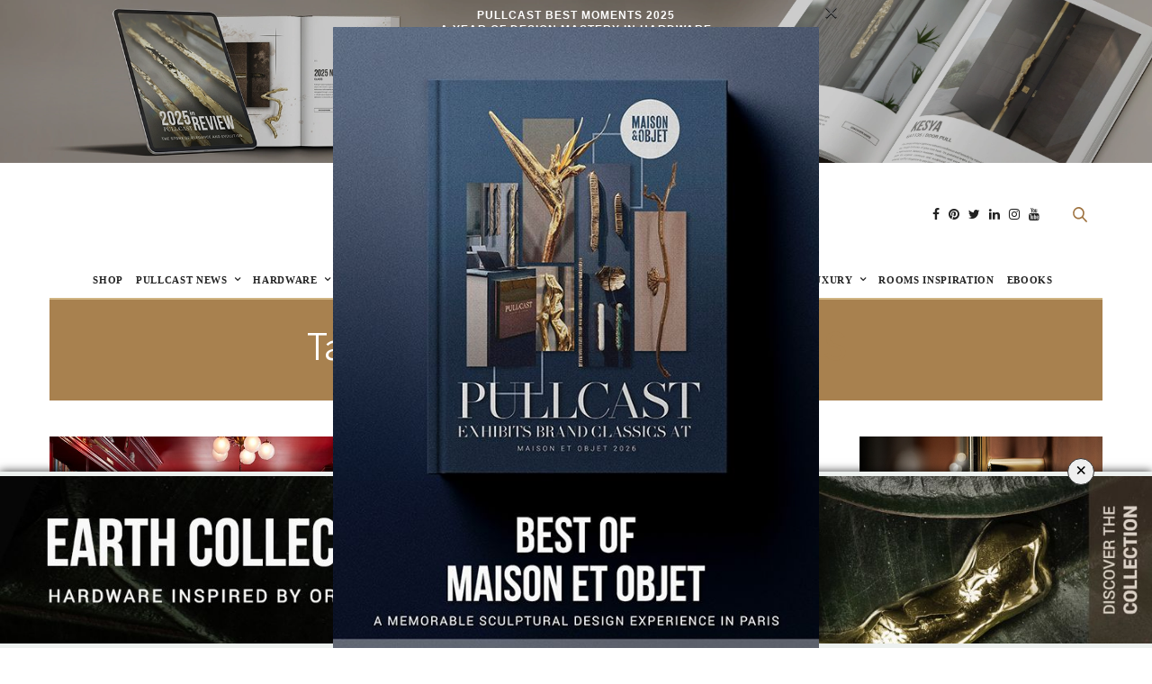

--- FILE ---
content_type: text/html; charset=UTF-8
request_url: https://www.pullcast.eu/blog/tag/amazing-boutique-hotels/
body_size: 37013
content:
<!doctype html><html lang="en-US" prefix="og: http://ogp.me/ns# fb: http://ogp.me/ns/fb#"><head><meta http-equiv="Content-Type" content="text/html; charset=utf-8"><meta name="viewport" content="width=device-width, initial-scale=1, maximum-scale=1, user-scalable=1"><link rel="profile" href="http://gmpg.org/xfn/11"><link rel="pingback" href="https://www.pullcast.eu/blog/xmlrpc.php"><link rel="icon" href="https://www.pullcast.eu/blog/wp-content/uploads/2018/04/cropped-favicon-preto-32x32.png" sizes="32x32" /><link rel="icon" href="https://www.pullcast.eu/blog/wp-content/uploads/2018/04/cropped-favicon-preto-192x192.png" sizes="192x192" /><link rel="apple-touch-icon" href="https://www.pullcast.eu/blog/wp-content/uploads/2018/04/cropped-favicon-preto-180x180.png" /><meta name="msapplication-TileImage" content="https://www.pullcast.eu/blog/wp-content/uploads/2018/04/cropped-favicon-preto-270x270.png" /><meta http-equiv="x-dns-prefetch-control" content="on"><link rel="dns-prefetch" href="//fonts.googleapis.com" /><link rel="dns-prefetch" href="//fonts.gstatic.com" /><link rel="dns-prefetch" href="//0.gravatar.com/" /><link rel="dns-prefetch" href="//2.gravatar.com/" /><link rel="dns-prefetch" href="//1.gravatar.com/" /><link media="all" href="https://www.pullcast.eu/blog/wp-content/cache/autoptimize/css/autoptimize_adf1363de3ae5ef1bdf339512b5287b5.css" rel="stylesheet"><title>Amazing Boutique Hotels | PullCast</title><meta name='robots' content='max-image-preview:large' /><meta property='og:locale' content='en_US'/><meta property="og:site_name" content="PullCast"/><meta property="og:type" content="website"/><meta property="og:url" content="https://www.pullcast.eu/blog/?taxonomy=&amp;term="/><meta property="og:title" content="Amazing Boutique Hotels | PullCast"/><link rel='dns-prefetch' href='//maxcdn.bootstrapcdn.com' /><link rel='dns-prefetch' href='//fonts.googleapis.com' /><link rel="alternate" type="application/rss+xml" title="PullCast &raquo; Feed" href="https://www.pullcast.eu/blog/feed/" /><link rel="alternate" type="application/rss+xml" title="PullCast &raquo; Comments Feed" href="https://www.pullcast.eu/blog/comments/feed/" /><link rel="alternate" type="application/rss+xml" title="PullCast &raquo; Amazing Boutique Hotels Tag Feed" href="https://www.pullcast.eu/blog/tag/amazing-boutique-hotels/feed/" /> <script type="text/javascript">window._wpemojiSettings = {"baseUrl":"https:\/\/s.w.org\/images\/core\/emoji\/15.0.3\/72x72\/","ext":".png","svgUrl":"https:\/\/s.w.org\/images\/core\/emoji\/15.0.3\/svg\/","svgExt":".svg","source":{"concatemoji":"https:\/\/www.pullcast.eu\/blog\/wp-includes\/js\/wp-emoji-release.min.js?ver=6.5.7"}};
/*! This file is auto-generated */
!function(i,n){var o,s,e;function c(e){try{var t={supportTests:e,timestamp:(new Date).valueOf()};sessionStorage.setItem(o,JSON.stringify(t))}catch(e){}}function p(e,t,n){e.clearRect(0,0,e.canvas.width,e.canvas.height),e.fillText(t,0,0);var t=new Uint32Array(e.getImageData(0,0,e.canvas.width,e.canvas.height).data),r=(e.clearRect(0,0,e.canvas.width,e.canvas.height),e.fillText(n,0,0),new Uint32Array(e.getImageData(0,0,e.canvas.width,e.canvas.height).data));return t.every(function(e,t){return e===r[t]})}function u(e,t,n){switch(t){case"flag":return n(e,"\ud83c\udff3\ufe0f\u200d\u26a7\ufe0f","\ud83c\udff3\ufe0f\u200b\u26a7\ufe0f")?!1:!n(e,"\ud83c\uddfa\ud83c\uddf3","\ud83c\uddfa\u200b\ud83c\uddf3")&&!n(e,"\ud83c\udff4\udb40\udc67\udb40\udc62\udb40\udc65\udb40\udc6e\udb40\udc67\udb40\udc7f","\ud83c\udff4\u200b\udb40\udc67\u200b\udb40\udc62\u200b\udb40\udc65\u200b\udb40\udc6e\u200b\udb40\udc67\u200b\udb40\udc7f");case"emoji":return!n(e,"\ud83d\udc26\u200d\u2b1b","\ud83d\udc26\u200b\u2b1b")}return!1}function f(e,t,n){var r="undefined"!=typeof WorkerGlobalScope&&self instanceof WorkerGlobalScope?new OffscreenCanvas(300,150):i.createElement("canvas"),a=r.getContext("2d",{willReadFrequently:!0}),o=(a.textBaseline="top",a.font="600 32px Arial",{});return e.forEach(function(e){o[e]=t(a,e,n)}),o}function t(e){var t=i.createElement("script");t.src=e,t.defer=!0,i.head.appendChild(t)}"undefined"!=typeof Promise&&(o="wpEmojiSettingsSupports",s=["flag","emoji"],n.supports={everything:!0,everythingExceptFlag:!0},e=new Promise(function(e){i.addEventListener("DOMContentLoaded",e,{once:!0})}),new Promise(function(t){var n=function(){try{var e=JSON.parse(sessionStorage.getItem(o));if("object"==typeof e&&"number"==typeof e.timestamp&&(new Date).valueOf()<e.timestamp+604800&&"object"==typeof e.supportTests)return e.supportTests}catch(e){}return null}();if(!n){if("undefined"!=typeof Worker&&"undefined"!=typeof OffscreenCanvas&&"undefined"!=typeof URL&&URL.createObjectURL&&"undefined"!=typeof Blob)try{var e="postMessage("+f.toString()+"("+[JSON.stringify(s),u.toString(),p.toString()].join(",")+"));",r=new Blob([e],{type:"text/javascript"}),a=new Worker(URL.createObjectURL(r),{name:"wpTestEmojiSupports"});return void(a.onmessage=function(e){c(n=e.data),a.terminate(),t(n)})}catch(e){}c(n=f(s,u,p))}t(n)}).then(function(e){for(var t in e)n.supports[t]=e[t],n.supports.everything=n.supports.everything&&n.supports[t],"flag"!==t&&(n.supports.everythingExceptFlag=n.supports.everythingExceptFlag&&n.supports[t]);n.supports.everythingExceptFlag=n.supports.everythingExceptFlag&&!n.supports.flag,n.DOMReady=!1,n.readyCallback=function(){n.DOMReady=!0}}).then(function(){return e}).then(function(){var e;n.supports.everything||(n.readyCallback(),(e=n.source||{}).concatemoji?t(e.concatemoji):e.wpemoji&&e.twemoji&&(t(e.twemoji),t(e.wpemoji)))}))}((window,document),window._wpemojiSettings);</script> <style id='wp-emoji-styles-inline-css' type='text/css'>img.wp-smiley, img.emoji {
		display: inline !important;
		border: none !important;
		box-shadow: none !important;
		height: 1em !important;
		width: 1em !important;
		margin: 0 0.07em !important;
		vertical-align: -0.1em !important;
		background: none !important;
		padding: 0 !important;
	}</style><style id='classic-theme-styles-inline-css' type='text/css'>/*! This file is auto-generated */
.wp-block-button__link{color:#fff;background-color:#32373c;border-radius:9999px;box-shadow:none;text-decoration:none;padding:calc(.667em + 2px) calc(1.333em + 2px);font-size:1.125em}.wp-block-file__button{background:#32373c;color:#fff;text-decoration:none}</style><style id='global-styles-inline-css' type='text/css'>body{--wp--preset--color--black: #000000;--wp--preset--color--cyan-bluish-gray: #abb8c3;--wp--preset--color--white: #ffffff;--wp--preset--color--pale-pink: #f78da7;--wp--preset--color--vivid-red: #cf2e2e;--wp--preset--color--luminous-vivid-orange: #ff6900;--wp--preset--color--luminous-vivid-amber: #fcb900;--wp--preset--color--light-green-cyan: #7bdcb5;--wp--preset--color--vivid-green-cyan: #00d084;--wp--preset--color--pale-cyan-blue: #8ed1fc;--wp--preset--color--vivid-cyan-blue: #0693e3;--wp--preset--color--vivid-purple: #9b51e0;--wp--preset--gradient--vivid-cyan-blue-to-vivid-purple: linear-gradient(135deg,rgba(6,147,227,1) 0%,rgb(155,81,224) 100%);--wp--preset--gradient--light-green-cyan-to-vivid-green-cyan: linear-gradient(135deg,rgb(122,220,180) 0%,rgb(0,208,130) 100%);--wp--preset--gradient--luminous-vivid-amber-to-luminous-vivid-orange: linear-gradient(135deg,rgba(252,185,0,1) 0%,rgba(255,105,0,1) 100%);--wp--preset--gradient--luminous-vivid-orange-to-vivid-red: linear-gradient(135deg,rgba(255,105,0,1) 0%,rgb(207,46,46) 100%);--wp--preset--gradient--very-light-gray-to-cyan-bluish-gray: linear-gradient(135deg,rgb(238,238,238) 0%,rgb(169,184,195) 100%);--wp--preset--gradient--cool-to-warm-spectrum: linear-gradient(135deg,rgb(74,234,220) 0%,rgb(151,120,209) 20%,rgb(207,42,186) 40%,rgb(238,44,130) 60%,rgb(251,105,98) 80%,rgb(254,248,76) 100%);--wp--preset--gradient--blush-light-purple: linear-gradient(135deg,rgb(255,206,236) 0%,rgb(152,150,240) 100%);--wp--preset--gradient--blush-bordeaux: linear-gradient(135deg,rgb(254,205,165) 0%,rgb(254,45,45) 50%,rgb(107,0,62) 100%);--wp--preset--gradient--luminous-dusk: linear-gradient(135deg,rgb(255,203,112) 0%,rgb(199,81,192) 50%,rgb(65,88,208) 100%);--wp--preset--gradient--pale-ocean: linear-gradient(135deg,rgb(255,245,203) 0%,rgb(182,227,212) 50%,rgb(51,167,181) 100%);--wp--preset--gradient--electric-grass: linear-gradient(135deg,rgb(202,248,128) 0%,rgb(113,206,126) 100%);--wp--preset--gradient--midnight: linear-gradient(135deg,rgb(2,3,129) 0%,rgb(40,116,252) 100%);--wp--preset--font-size--small: 13px;--wp--preset--font-size--medium: 20px;--wp--preset--font-size--large: 36px;--wp--preset--font-size--x-large: 42px;--wp--preset--spacing--20: 0.44rem;--wp--preset--spacing--30: 0.67rem;--wp--preset--spacing--40: 1rem;--wp--preset--spacing--50: 1.5rem;--wp--preset--spacing--60: 2.25rem;--wp--preset--spacing--70: 3.38rem;--wp--preset--spacing--80: 5.06rem;--wp--preset--shadow--natural: 6px 6px 9px rgba(0, 0, 0, 0.2);--wp--preset--shadow--deep: 12px 12px 50px rgba(0, 0, 0, 0.4);--wp--preset--shadow--sharp: 6px 6px 0px rgba(0, 0, 0, 0.2);--wp--preset--shadow--outlined: 6px 6px 0px -3px rgba(255, 255, 255, 1), 6px 6px rgba(0, 0, 0, 1);--wp--preset--shadow--crisp: 6px 6px 0px rgba(0, 0, 0, 1);}:where(.is-layout-flex){gap: 0.5em;}:where(.is-layout-grid){gap: 0.5em;}body .is-layout-flex{display: flex;}body .is-layout-flex{flex-wrap: wrap;align-items: center;}body .is-layout-flex > *{margin: 0;}body .is-layout-grid{display: grid;}body .is-layout-grid > *{margin: 0;}:where(.wp-block-columns.is-layout-flex){gap: 2em;}:where(.wp-block-columns.is-layout-grid){gap: 2em;}:where(.wp-block-post-template.is-layout-flex){gap: 1.25em;}:where(.wp-block-post-template.is-layout-grid){gap: 1.25em;}.has-black-color{color: var(--wp--preset--color--black) !important;}.has-cyan-bluish-gray-color{color: var(--wp--preset--color--cyan-bluish-gray) !important;}.has-white-color{color: var(--wp--preset--color--white) !important;}.has-pale-pink-color{color: var(--wp--preset--color--pale-pink) !important;}.has-vivid-red-color{color: var(--wp--preset--color--vivid-red) !important;}.has-luminous-vivid-orange-color{color: var(--wp--preset--color--luminous-vivid-orange) !important;}.has-luminous-vivid-amber-color{color: var(--wp--preset--color--luminous-vivid-amber) !important;}.has-light-green-cyan-color{color: var(--wp--preset--color--light-green-cyan) !important;}.has-vivid-green-cyan-color{color: var(--wp--preset--color--vivid-green-cyan) !important;}.has-pale-cyan-blue-color{color: var(--wp--preset--color--pale-cyan-blue) !important;}.has-vivid-cyan-blue-color{color: var(--wp--preset--color--vivid-cyan-blue) !important;}.has-vivid-purple-color{color: var(--wp--preset--color--vivid-purple) !important;}.has-black-background-color{background-color: var(--wp--preset--color--black) !important;}.has-cyan-bluish-gray-background-color{background-color: var(--wp--preset--color--cyan-bluish-gray) !important;}.has-white-background-color{background-color: var(--wp--preset--color--white) !important;}.has-pale-pink-background-color{background-color: var(--wp--preset--color--pale-pink) !important;}.has-vivid-red-background-color{background-color: var(--wp--preset--color--vivid-red) !important;}.has-luminous-vivid-orange-background-color{background-color: var(--wp--preset--color--luminous-vivid-orange) !important;}.has-luminous-vivid-amber-background-color{background-color: var(--wp--preset--color--luminous-vivid-amber) !important;}.has-light-green-cyan-background-color{background-color: var(--wp--preset--color--light-green-cyan) !important;}.has-vivid-green-cyan-background-color{background-color: var(--wp--preset--color--vivid-green-cyan) !important;}.has-pale-cyan-blue-background-color{background-color: var(--wp--preset--color--pale-cyan-blue) !important;}.has-vivid-cyan-blue-background-color{background-color: var(--wp--preset--color--vivid-cyan-blue) !important;}.has-vivid-purple-background-color{background-color: var(--wp--preset--color--vivid-purple) !important;}.has-black-border-color{border-color: var(--wp--preset--color--black) !important;}.has-cyan-bluish-gray-border-color{border-color: var(--wp--preset--color--cyan-bluish-gray) !important;}.has-white-border-color{border-color: var(--wp--preset--color--white) !important;}.has-pale-pink-border-color{border-color: var(--wp--preset--color--pale-pink) !important;}.has-vivid-red-border-color{border-color: var(--wp--preset--color--vivid-red) !important;}.has-luminous-vivid-orange-border-color{border-color: var(--wp--preset--color--luminous-vivid-orange) !important;}.has-luminous-vivid-amber-border-color{border-color: var(--wp--preset--color--luminous-vivid-amber) !important;}.has-light-green-cyan-border-color{border-color: var(--wp--preset--color--light-green-cyan) !important;}.has-vivid-green-cyan-border-color{border-color: var(--wp--preset--color--vivid-green-cyan) !important;}.has-pale-cyan-blue-border-color{border-color: var(--wp--preset--color--pale-cyan-blue) !important;}.has-vivid-cyan-blue-border-color{border-color: var(--wp--preset--color--vivid-cyan-blue) !important;}.has-vivid-purple-border-color{border-color: var(--wp--preset--color--vivid-purple) !important;}.has-vivid-cyan-blue-to-vivid-purple-gradient-background{background: var(--wp--preset--gradient--vivid-cyan-blue-to-vivid-purple) !important;}.has-light-green-cyan-to-vivid-green-cyan-gradient-background{background: var(--wp--preset--gradient--light-green-cyan-to-vivid-green-cyan) !important;}.has-luminous-vivid-amber-to-luminous-vivid-orange-gradient-background{background: var(--wp--preset--gradient--luminous-vivid-amber-to-luminous-vivid-orange) !important;}.has-luminous-vivid-orange-to-vivid-red-gradient-background{background: var(--wp--preset--gradient--luminous-vivid-orange-to-vivid-red) !important;}.has-very-light-gray-to-cyan-bluish-gray-gradient-background{background: var(--wp--preset--gradient--very-light-gray-to-cyan-bluish-gray) !important;}.has-cool-to-warm-spectrum-gradient-background{background: var(--wp--preset--gradient--cool-to-warm-spectrum) !important;}.has-blush-light-purple-gradient-background{background: var(--wp--preset--gradient--blush-light-purple) !important;}.has-blush-bordeaux-gradient-background{background: var(--wp--preset--gradient--blush-bordeaux) !important;}.has-luminous-dusk-gradient-background{background: var(--wp--preset--gradient--luminous-dusk) !important;}.has-pale-ocean-gradient-background{background: var(--wp--preset--gradient--pale-ocean) !important;}.has-electric-grass-gradient-background{background: var(--wp--preset--gradient--electric-grass) !important;}.has-midnight-gradient-background{background: var(--wp--preset--gradient--midnight) !important;}.has-small-font-size{font-size: var(--wp--preset--font-size--small) !important;}.has-medium-font-size{font-size: var(--wp--preset--font-size--medium) !important;}.has-large-font-size{font-size: var(--wp--preset--font-size--large) !important;}.has-x-large-font-size{font-size: var(--wp--preset--font-size--x-large) !important;}
.wp-block-navigation a:where(:not(.wp-element-button)){color: inherit;}
:where(.wp-block-post-template.is-layout-flex){gap: 1.25em;}:where(.wp-block-post-template.is-layout-grid){gap: 1.25em;}
:where(.wp-block-columns.is-layout-flex){gap: 2em;}:where(.wp-block-columns.is-layout-grid){gap: 2em;}
.wp-block-pullquote{font-size: 1.5em;line-height: 1.6;}</style><link rel='stylesheet' id='thb-fa-css' href='https://maxcdn.bootstrapcdn.com/font-awesome/4.6.3/css/font-awesome.min.css?ver=4.1.5' type='text/css' media='all' /><style id='thb-app-inline-css' type='text/css'>body { color:;font-family:'Gothic A1', 'BlinkMacSystemFont', -apple-system, 'Roboto', 'Lucida Sans';color:#000000;}@media only screen and (max-width:40.063em) {.header .logo .logoimg {max-height:;}}@media only screen and (min-width:40.063em) {.header .logo .logoimg {max-height:55px;}}.header.fixed .logo .logoimg {max-height:;}h1, h2, h3, h4, h5, h6, .mont, .post .post-author:not(.style2) em, .wpcf7-response-output, label, .select-wrapper select, .wp-caption .wp-caption-text, .smalltitle, .toggle .title, q, blockquote p, cite, table tr th, table tr td, #footer.style3 .menu, #footer.style2 .menu, #footer.style4 .menu, .product-title, .social_bar, .widget.widget_socialcounter ul.style2 li, .post.listing.listing-style2 .just-shares span {font-family:'Gothic A1', 'BlinkMacSystemFont', -apple-system, 'Roboto', 'Lucida Sans';}a, .full-menu-container .full-menu > li.active > a, .full-menu-container .full-menu > li.sfHover > a, .full-menu-container .full-menu > li > a:hover, .full-menu-container .full-menu > li > a:hover, .full-menu-container .full-menu > li.menu-item-has-children.menu-item-mega-parent .thb_mega_menu_holder .thb_mega_menu li.active a, .full-menu-container .full-menu > li.menu-item-has-children.menu-item-mega-parent .thb_mega_menu_holder .thb_mega_menu li.active a .fa, .full-menu-container.light-menu-color .full-menu>li>a:hover, .post .article-tags a, .post .post-title a:hover, #archive-title h1 span, .widget > strong, .widget.widget_recent_entries ul li .url, .widget.widget_recent_comments ul li .url, .widget.widget_sharedimages .post-links.just-shares, .slick.dark-pagination .slick-dots li.slick-active button, .slick-nav:hover, .thb-mobile-menu li a.active, .post .post-content .wpb_accordion .wpb_accordion_section .wpb_accordion_header.ui-accordion-header-active a, .tabs .active a, .tabs .active a:hover, .tabs dd a:hover, .tabs li a:hover, .toggle .title.wpb_toggle_title_active, .toggle .title.wpb_toggle_title_active:hover, q, blockquote p, cite, .notification-box a, .thb-selectionSharer a.email:hover,.cart_totals table tr.order-total td, .payment_methods li .about_paypal, .terms label a, .thb-mobile-menu-secondary li a:hover, .price .amount, .price.single-price ins .amount,.product .product-information .product_meta>span a, .product .product-information .product_meta>span .sku, .woocommerce-tabs .tabs dd.active a, .video_playlist .video_play.vertical.video-active h6, .woocommerce-tabs .tabs dd a:hover {color:#a8814f;}.slick.dark-pagination .slick-dots li.slick-active button,.custom_check + .custom_label:hover:before,.post .post-content .atvImg:hover .image_link,#footer.dark .slick.dark-pagination .slick-dots li.slick-active button {border-color:#a8814f;}.post .post-gallery.has-gallery:after {background-color:#a8814f;}.woocommerce-tabs .tabs dd a:after {border-bottom-color:#a8814f;}.widget.style5>strong span:after {border-left-color:#a8814f;}.widget.style5>strong span:before {border-right-color:#977447;}blockquote:before,blockquote:after {background:rgba(168,129,79, 0.2);}@media only screen and (max-width:40.063em) {.post.featured-style4 .featured-title {background:#a8814f;}}.header.fixed .header_top .progress, .post .post-gallery .gallery-link, .post.featured-style4:hover .featured-title, .slick.dark-pagination .slick-dots li.slick-active button, [class^="tag-link"]:hover, .post-gallery-content .row .columns .arrow:hover,.mobile-toggle span, .btn:not(.transparent-white):not(.transparent-black), .btn:not(.transparent-white):not(.transparent-black):focus, .button:not(.transparent-white):not(.transparent-black), input[type=submit]:not(.transparent-white):not(.transparent-black), .btn.black:hover, .btn:focus.black:hover, .button.black:hover, input[type=submit].black:hover, .post .post-content .vc_toggle.vc_toggle_active .vc_toggle_title .vc_toggle_icon:after, .highlight.accent, .header .social-holder .quick_cart .cart_count, .custom_check + .custom_label:after, #archive-title, .video_playlist .video_play.video-active, .widget .count-image .count, .category_container.style3:before {background:#a8814f;}.header .social-holder .social_header:hover .social_icon,.post .post-content .atvImg .title svg, .post .post-content .atvImg .arrow svg {fill:#a8814f;}.mobile-toggle span,.light-title .mobile-toggle span {background:#000000;}.header .logo #page-title {color:#a07543;}.quick_search .search_icon,.header .social-holder .social_header .social_icon {fill:#a07543;}.widget > strong {color:#000000 !important;}.header.fixed .header_top .progress {background:#ad834c;}.header_top {background-color:#ffffff !important;}.full-menu-container {background-color:#ffffff !important;}.full-menu-container .full-menu > li.menu-item-has-children.menu-item-mega-parent .thb_mega_menu_holder,.full-menu-container .full-menu > li.menu-item-has-children > .sub-menu {background-color:#f4f4f4 !important;}.social_bar {background-color:#ededed !important;}#footer {background-color:#f2f2f2 !important;}#subfooter {background-color:#ffffff !important;}.full-menu-container .full-menu > li > a,#footer.style2 .menu, #footer.style3 .menu, #footer.style4 .menu {}.full-menu-container .full-menu > li .sub-menu a {}.thb-mobile-menu>li>a,.thb-mobile-menu-secondary li a {}.thb-mobile-menu .sub-menu li a {}.post .post-title h1 {}.post-links,.post-meta {}object(WP_Term)#2358 (16) {["term_id"]=>int(2643)["name"]=>string(13) "Autumn Trends"["slug"]=>string(13) "autumn-trends"["term_group"]=>int(0)["term_taxonomy_id"]=>int(2643)["taxonomy"]=>string(8) "category"["description"]=>string(0) ""["parent"]=>int(0)["count"]=>int(26)["filter"]=>string(3) "raw"["cat_ID"]=>int(2643)["category_count"]=>int(26)["category_description"]=>string(0) ""["cat_name"]=>string(13) "Autumn Trends"["category_nicename"]=>string(13) "autumn-trends"["category_parent"]=>int(0)}.post-meta.style1 a.cat-autumn-trends { color:; }.post-meta.style2 a.cat-autumn-trends { background-color:; }.post .post-content .category_title.catstyle-style2643 h2 a:hover { color:; }object(WP_Term)#2359 (16) {["term_id"]=>int(2687)["name"]=>string(8) "Bathroom"["slug"]=>string(26) "bathroom-rooms-inspiration"["term_group"]=>int(0)["term_taxonomy_id"]=>int(2687)["taxonomy"]=>string(8) "category"["description"]=>string(0) ""["parent"]=>int(2548)["count"]=>int(3)["filter"]=>string(3) "raw"["cat_ID"]=>int(2687)["category_count"]=>int(3)["category_description"]=>string(0) ""["cat_name"]=>string(8) "Bathroom"["category_nicename"]=>string(26) "bathroom-rooms-inspiration"["category_parent"]=>int(2548)}.post-meta.style1 a.cat-bathroom-rooms-inspiration { color:; }.post-meta.style2 a.cat-bathroom-rooms-inspiration { background-color:; }.post .post-content .category_title.catstyle-style2687 h2 a:hover { color:; }object(WP_Term)#2358 (16) {["term_id"]=>int(29)["name"]=>string(8) "Bathroom"["slug"]=>string(8) "bathroom"["term_group"]=>int(0)["term_taxonomy_id"]=>int(29)["taxonomy"]=>string(8) "category"["description"]=>string(283) "Decor and remodel your bathroom with PullCast suggestions. Transform the bathroom decor with some astonishing projects that PullCast shows on the blog articles, such as new 2021 trends, some new cabinet hardware for the bathroom, and designer projects specifically for this division."["parent"]=>int(6)["count"]=>int(45)["filter"]=>string(3) "raw"["cat_ID"]=>int(29)["category_count"]=>int(45)["category_description"]=>string(283) "Decor and remodel your bathroom with PullCast suggestions. Transform the bathroom decor with some astonishing projects that PullCast shows on the blog articles, such as new 2021 trends, some new cabinet hardware for the bathroom, and designer projects specifically for this division."["cat_name"]=>string(8) "Bathroom"["category_nicename"]=>string(8) "bathroom"["category_parent"]=>int(6)}.post-meta.style1 a.cat-bathroom { color:#000000; }.post-meta.style2 a.cat-bathroom { background-color:#000000; }.post .post-content .category_title.catstyle-style29 h2 a:hover { color:#000000; }object(WP_Term)#2359 (16) {["term_id"]=>int(24)["name"]=>string(7) "Bedroom"["slug"]=>string(7) "bedroom"["term_group"]=>int(0)["term_taxonomy_id"]=>int(24)["taxonomy"]=>string(8) "category"["description"]=>string(281) "Decor and remodel your bedroom with PullCast suggestions. Transform the bedroom decor with some astonishing projects that PullCast shows on the blog articles, such as new 2021 trends, some new cabinet hardware for the bathroom, and designer projects specifically for this division."["parent"]=>int(6)["count"]=>int(44)["filter"]=>string(3) "raw"["cat_ID"]=>int(24)["category_count"]=>int(44)["category_description"]=>string(281) "Decor and remodel your bedroom with PullCast suggestions. Transform the bedroom decor with some astonishing projects that PullCast shows on the blog articles, such as new 2021 trends, some new cabinet hardware for the bathroom, and designer projects specifically for this division."["cat_name"]=>string(7) "Bedroom"["category_nicename"]=>string(7) "bedroom"["category_parent"]=>int(6)}.post-meta.style1 a.cat-bedroom { color:#000000; }.post-meta.style2 a.cat-bedroom { background-color:#000000; }.post .post-content .category_title.catstyle-style24 h2 a:hover { color:#000000; }object(WP_Term)#2358 (16) {["term_id"]=>int(2684)["name"]=>string(7) "Bedroom"["slug"]=>string(25) "bedroom-rooms-inspiration"["term_group"]=>int(0)["term_taxonomy_id"]=>int(2684)["taxonomy"]=>string(8) "category"["description"]=>string(0) ""["parent"]=>int(2548)["count"]=>int(9)["filter"]=>string(3) "raw"["cat_ID"]=>int(2684)["category_count"]=>int(9)["category_description"]=>string(0) ""["cat_name"]=>string(7) "Bedroom"["category_nicename"]=>string(25) "bedroom-rooms-inspiration"["category_parent"]=>int(2548)}.post-meta.style1 a.cat-bedroom-rooms-inspiration { color:; }.post-meta.style2 a.cat-bedroom-rooms-inspiration { background-color:; }.post .post-content .category_title.catstyle-style2684 h2 a:hover { color:; }object(WP_Term)#2359 (16) {["term_id"]=>int(3519)["name"]=>string(7) "Bespoke"["slug"]=>string(7) "bespoke"["term_group"]=>int(0)["term_taxonomy_id"]=>int(3519)["taxonomy"]=>string(8) "category"["description"]=>string(0) ""["parent"]=>int(2641)["count"]=>int(6)["filter"]=>string(3) "raw"["cat_ID"]=>int(3519)["category_count"]=>int(6)["category_description"]=>string(0) ""["cat_name"]=>string(7) "Bespoke"["category_nicename"]=>string(7) "bespoke"["category_parent"]=>int(2641)}.post-meta.style1 a.cat-bespoke { color:; }.post-meta.style2 a.cat-bespoke { background-color:; }.post .post-content .category_title.catstyle-style3519 h2 a:hover { color:; }object(WP_Term)#2358 (16) {["term_id"]=>int(2685)["name"]=>string(6) "Closet"["slug"]=>string(6) "closet"["term_group"]=>int(0)["term_taxonomy_id"]=>int(2685)["taxonomy"]=>string(8) "category"["description"]=>string(0) ""["parent"]=>int(2548)["count"]=>int(4)["filter"]=>string(3) "raw"["cat_ID"]=>int(2685)["category_count"]=>int(4)["category_description"]=>string(0) ""["cat_name"]=>string(6) "Closet"["category_nicename"]=>string(6) "closet"["category_parent"]=>int(2548)}.post-meta.style1 a.cat-closet { color:; }.post-meta.style2 a.cat-closet { background-color:; }.post .post-content .category_title.catstyle-style2685 h2 a:hover { color:; }object(WP_Term)#2359 (16) {["term_id"]=>int(2)["name"]=>string(13) "Craftsmanship"["slug"]=>string(13) "craftsmanship"["term_group"]=>int(0)["term_taxonomy_id"]=>int(2)["taxonomy"]=>string(8) "category"["description"]=>string(0) ""["parent"]=>int(0)["count"]=>int(521)["filter"]=>string(3) "raw"["cat_ID"]=>int(2)["category_count"]=>int(521)["category_description"]=>string(0) ""["cat_name"]=>string(13) "Craftsmanship"["category_nicename"]=>string(13) "craftsmanship"["category_parent"]=>int(0)}.post-meta.style1 a.cat-craftsmanship { color:#000000; }.post-meta.style2 a.cat-craftsmanship { background-color:#000000; }.post .post-content .category_title.catstyle-style2 h2 a:hover { color:#000000; }object(WP_Term)#2358 (16) {["term_id"]=>int(6)["name"]=>string(17) "DECOR and REMODEL"["slug"]=>string(17) "decor-and-remodel"["term_group"]=>int(0)["term_taxonomy_id"]=>int(6)["taxonomy"]=>string(8) "category"["description"]=>string(193) "DECOR and REMODEL - Brighten up your house with our collections of cabinet handles. Inspire your family and guests with our door pulls and let them be the topic of conversation on your parties."["parent"]=>int(0)["count"]=>int(490)["filter"]=>string(3) "raw"["cat_ID"]=>int(6)["category_count"]=>int(490)["category_description"]=>string(193) "DECOR and REMODEL - Brighten up your house with our collections of cabinet handles. Inspire your family and guests with our door pulls and let them be the topic of conversation on your parties."["cat_name"]=>string(17) "DECOR and REMODEL"["category_nicename"]=>string(17) "decor-and-remodel"["category_parent"]=>int(0)}.post-meta.style1 a.cat-decor-and-remodel { color:#000000; }.post-meta.style2 a.cat-decor-and-remodel { background-color:#000000; }.post .post-content .category_title.catstyle-style6 h2 a:hover { color:#000000; }object(WP_Term)#2359 (16) {["term_id"]=>int(2681)["name"]=>string(11) "Dining Room"["slug"]=>string(29) "dining-room-rooms-inspiration"["term_group"]=>int(0)["term_taxonomy_id"]=>int(2681)["taxonomy"]=>string(8) "category"["description"]=>string(0) ""["parent"]=>int(2548)["count"]=>int(3)["filter"]=>string(3) "raw"["cat_ID"]=>int(2681)["category_count"]=>int(3)["category_description"]=>string(0) ""["cat_name"]=>string(11) "Dining Room"["category_nicename"]=>string(29) "dining-room-rooms-inspiration"["category_parent"]=>int(2548)}.post-meta.style1 a.cat-dining-room-rooms-inspiration { color:; }.post-meta.style2 a.cat-dining-room-rooms-inspiration { background-color:; }.post .post-content .category_title.catstyle-style2681 h2 a:hover { color:; }object(WP_Term)#2358 (16) {["term_id"]=>int(28)["name"]=>string(11) "Dining Room"["slug"]=>string(11) "dining-room"["term_group"]=>int(0)["term_taxonomy_id"]=>int(28)["taxonomy"]=>string(8) "category"["description"]=>string(335) "Decor and remodel your dining room with PullCast door hardware. Transform the dining room decor with some astonishing projects that PullCast shows on the blog articles, such as new 2021 trends, some luxury dining room sets, and designer projects specifically for this division. Here we share as well projects from our finest designers."["parent"]=>int(6)["count"]=>int(17)["filter"]=>string(3) "raw"["cat_ID"]=>int(28)["category_count"]=>int(17)["category_description"]=>string(335) "Decor and remodel your dining room with PullCast door hardware. Transform the dining room decor with some astonishing projects that PullCast shows on the blog articles, such as new 2021 trends, some luxury dining room sets, and designer projects specifically for this division. Here we share as well projects from our finest designers."["cat_name"]=>string(11) "Dining Room"["category_nicename"]=>string(11) "dining-room"["category_parent"]=>int(6)}.post-meta.style1 a.cat-dining-room { color:#000000; }.post-meta.style2 a.cat-dining-room { background-color:#000000; }.post .post-content .category_title.catstyle-style28 h2 a:hover { color:#000000; }object(WP_Term)#2359 (16) {["term_id"]=>int(15)["name"]=>string(13) "Door Hardware"["slug"]=>string(8) "hardware"["term_group"]=>int(0)["term_taxonomy_id"]=>int(15)["taxonomy"]=>string(8) "category"["description"]=>string(189) "Door hardware from Pullcast, here we show the news from our website and online shop. Stay tune for more news about our door hardware. Every week it's published something new to inspire you."["parent"]=>int(4)["count"]=>int(226)["filter"]=>string(3) "raw"["cat_ID"]=>int(15)["category_count"]=>int(226)["category_description"]=>string(189) "Door hardware from Pullcast, here we show the news from our website and online shop. Stay tune for more news about our door hardware. Every week it's published something new to inspire you."["cat_name"]=>string(13) "Door Hardware"["category_nicename"]=>string(8) "hardware"["category_parent"]=>int(4)}.post-meta.style1 a.cat-hardware { color:#000000; }.post-meta.style2 a.cat-hardware { background-color:#000000; }.post .post-content .category_title.catstyle-style15 h2 a:hover { color:#000000; }object(WP_Term)#2358 (16) {["term_id"]=>int(2678)["name"]=>string(8) "Entryway"["slug"]=>string(8) "entryway"["term_group"]=>int(0)["term_taxonomy_id"]=>int(2678)["taxonomy"]=>string(8) "category"["description"]=>string(0) ""["parent"]=>int(2548)["count"]=>int(13)["filter"]=>string(3) "raw"["cat_ID"]=>int(2678)["category_count"]=>int(13)["category_description"]=>string(0) ""["cat_name"]=>string(8) "Entryway"["category_nicename"]=>string(8) "entryway"["category_parent"]=>int(2548)}.post-meta.style1 a.cat-entryway { color:; }.post-meta.style2 a.cat-entryway { background-color:; }.post .post-content .category_title.catstyle-style2678 h2 a:hover { color:; }object(WP_Term)#2359 (16) {["term_id"]=>int(2015)["name"]=>string(6) "Events"["slug"]=>string(6) "events"["term_group"]=>int(0)["term_taxonomy_id"]=>int(2015)["taxonomy"]=>string(8) "category"["description"]=>string(184) "Stay tuned with the 2021 events occurring this year, such as furniture fairs, or architecture fairs, everything evolving in the world of home decor, we promise to give you the updates."["parent"]=>int(2014)["count"]=>int(40)["filter"]=>string(3) "raw"["cat_ID"]=>int(2015)["category_count"]=>int(40)["category_description"]=>string(184) "Stay tuned with the 2021 events occurring this year, such as furniture fairs, or architecture fairs, everything evolving in the world of home decor, we promise to give you the updates."["cat_name"]=>string(6) "Events"["category_nicename"]=>string(6) "events"["category_parent"]=>int(2014)}.post-meta.style1 a.cat-events { color:; }.post-meta.style2 a.cat-events { background-color:; }.post .post-content .category_title.catstyle-style2015 h2 a:hover { color:; }object(WP_Term)#2358 (16) {["term_id"]=>int(3614)["name"]=>string(24) "Events &amp; Trade Shows"["slug"]=>string(18) "events-trade-shows"["term_group"]=>int(0)["term_taxonomy_id"]=>int(3614)["taxonomy"]=>string(8) "category"["description"]=>string(0) ""["parent"]=>int(5)["count"]=>int(27)["filter"]=>string(3) "raw"["cat_ID"]=>int(3614)["category_count"]=>int(27)["category_description"]=>string(0) ""["cat_name"]=>string(24) "Events &amp; Trade Shows"["category_nicename"]=>string(18) "events-trade-shows"["category_parent"]=>int(5)}.post-meta.style1 a.cat-events-trade-shows { color:; }.post-meta.style2 a.cat-events-trade-shows { background-color:; }.post .post-content .category_title.catstyle-style3614 h2 a:hover { color:; }object(WP_Term)#2359 (16) {["term_id"]=>int(18)["name"]=>string(7) "Fashion"["slug"]=>string(7) "fashion"["term_group"]=>int(0)["term_taxonomy_id"]=>int(18)["taxonomy"]=>string(8) "category"["description"]=>string(143) "Fashion of 2021 presented by PullCast team. We show you the best fashion trends of 2021 with some news about the world of glamour and fashion. "["parent"]=>int(4)["count"]=>int(24)["filter"]=>string(3) "raw"["cat_ID"]=>int(18)["category_count"]=>int(24)["category_description"]=>string(143) "Fashion of 2021 presented by PullCast team. We show you the best fashion trends of 2021 with some news about the world of glamour and fashion. "["cat_name"]=>string(7) "Fashion"["category_nicename"]=>string(7) "fashion"["category_parent"]=>int(4)}.post-meta.style1 a.cat-fashion { color:#000000; }.post-meta.style2 a.cat-fashion { background-color:#000000; }.post .post-content .category_title.catstyle-style18 h2 a:hover { color:#000000; }object(WP_Term)#2358 (16) {["term_id"]=>int(2679)["name"]=>string(7) "Hallway"["slug"]=>string(7) "hallway"["term_group"]=>int(0)["term_taxonomy_id"]=>int(2679)["taxonomy"]=>string(8) "category"["description"]=>string(0) ""["parent"]=>int(2548)["count"]=>int(1)["filter"]=>string(3) "raw"["cat_ID"]=>int(2679)["category_count"]=>int(1)["category_description"]=>string(0) ""["cat_name"]=>string(7) "Hallway"["category_nicename"]=>string(7) "hallway"["category_parent"]=>int(2548)}.post-meta.style1 a.cat-hallway { color:; }.post-meta.style2 a.cat-hallway { background-color:; }.post .post-content .category_title.catstyle-style2679 h2 a:hover { color:; }object(WP_Term)#2359 (16) {["term_id"]=>int(2641)["name"]=>string(8) "Hardware"["slug"]=>string(10) "hardware-2"["term_group"]=>int(0)["term_taxonomy_id"]=>int(2641)["taxonomy"]=>string(8) "category"["description"]=>string(333) "The Hardware section is your ultimate destination for all things hardware. Explore our latest releases, discover bespoke design options, and find inspiration for every room. With exclusive insights, trend highlights, and free eBooks, this section brings you everything you need to elevate your spaces with luxurious hardware details."["parent"]=>int(0)["count"]=>int(528)["filter"]=>string(3) "raw"["cat_ID"]=>int(2641)["category_count"]=>int(528)["category_description"]=>string(333) "The Hardware section is your ultimate destination for all things hardware. Explore our latest releases, discover bespoke design options, and find inspiration for every room. With exclusive insights, trend highlights, and free eBooks, this section brings you everything you need to elevate your spaces with luxurious hardware details."["cat_name"]=>string(8) "Hardware"["category_nicename"]=>string(10) "hardware-2"["category_parent"]=>int(0)}.post-meta.style1 a.cat-hardware-2 { color:; }.post-meta.style2 a.cat-hardware-2 { background-color:; }.post .post-content .category_title.catstyle-style2641 h2 a:hover { color:; }object(WP_Term)#2358 (16) {["term_id"]=>int(1930)["name"]=>string(7) "Holiday"["slug"]=>string(7) "holiday"["term_group"]=>int(0)["term_taxonomy_id"]=>int(1930)["taxonomy"]=>string(8) "category"["description"]=>string(0) ""["parent"]=>int(0)["count"]=>int(71)["filter"]=>string(3) "raw"["cat_ID"]=>int(1930)["category_count"]=>int(71)["category_description"]=>string(0) ""["cat_name"]=>string(7) "Holiday"["category_nicename"]=>string(7) "holiday"["category_parent"]=>int(0)}.post-meta.style1 a.cat-holiday { color:; }.post-meta.style2 a.cat-holiday { background-color:; }.post .post-content .category_title.catstyle-style1930 h2 a:hover { color:; }object(WP_Term)#2359 (16) {["term_id"]=>int(22)["name"]=>string(4) "Home"["slug"]=>string(4) "home"["term_group"]=>int(0)["term_taxonomy_id"]=>int(22)["taxonomy"]=>string(8) "category"["description"]=>string(326) "Without masterful creativity as well as a love for interior design, no home can be brilliantly executed. PullCast Blog understands the significance and necessity of exchanging alternative views and ambiances,we’ll show you a collection of opulent ideas created and produced by some of the most luxurious home decor brands."["parent"]=>int(5)["count"]=>int(75)["filter"]=>string(3) "raw"["cat_ID"]=>int(22)["category_count"]=>int(75)["category_description"]=>string(326) "Without masterful creativity as well as a love for interior design, no home can be brilliantly executed. PullCast Blog understands the significance and necessity of exchanging alternative views and ambiances,we’ll show you a collection of opulent ideas created and produced by some of the most luxurious home decor brands."["cat_name"]=>string(4) "Home"["category_nicename"]=>string(4) "home"["category_parent"]=>int(5)}.post-meta.style1 a.cat-home { color:#000000; }.post-meta.style2 a.cat-home { background-color:#000000; }.post .post-content .category_title.catstyle-style22 h2 a:hover { color:#000000; }object(WP_Term)#2358 (16) {["term_id"]=>int(4)["name"]=>string(16) "Home Accessories"["slug"]=>string(16) "home-accessories"["term_group"]=>int(0)["term_taxonomy_id"]=>int(4)["taxonomy"]=>string(8) "category"["description"]=>string(0) ""["parent"]=>int(0)["count"]=>int(360)["filter"]=>string(3) "raw"["cat_ID"]=>int(4)["category_count"]=>int(360)["category_description"]=>string(0) ""["cat_name"]=>string(16) "Home Accessories"["category_nicename"]=>string(16) "home-accessories"["category_parent"]=>int(0)}.post-meta.style1 a.cat-home-accessories { color:#000000; }.post-meta.style2 a.cat-home-accessories { background-color:#000000; }.post .post-content .category_title.catstyle-style4 h2 a:hover { color:#000000; }object(WP_Term)#2359 (16) {["term_id"]=>int(16)["name"]=>string(15) "Home Essentials"["slug"]=>string(15) "home-essentials"["term_group"]=>int(0)["term_taxonomy_id"]=>int(16)["taxonomy"]=>string(8) "category"["description"]=>string(192) "Home essentials presented by PullCast team for you to get inspired and inspire your friends, family, and even colleagues. Bring your guest to your house and dazzled them with our door handles."["parent"]=>int(4)["count"]=>int(68)["filter"]=>string(3) "raw"["cat_ID"]=>int(16)["category_count"]=>int(68)["category_description"]=>string(192) "Home essentials presented by PullCast team for you to get inspired and inspire your friends, family, and even colleagues. Bring your guest to your house and dazzled them with our door handles."["cat_name"]=>string(15) "Home Essentials"["category_nicename"]=>string(15) "home-essentials"["category_parent"]=>int(4)}.post-meta.style1 a.cat-home-essentials { color:#000000; }.post-meta.style2 a.cat-home-essentials { background-color:#000000; }.post .post-content .category_title.catstyle-style16 h2 a:hover { color:#000000; }object(WP_Term)#2358 (16) {["term_id"]=>int(26)["name"]=>string(16) "Home Furnishings"["slug"]=>string(16) "home-furnishings"["term_group"]=>int(0)["term_taxonomy_id"]=>int(26)["taxonomy"]=>string(8) "category"["description"]=>string(214) "Visit our ideas for your Home furnishings. We present to you beautiful ideas for your home decor. Be inspired in our articles and visit our website. Plus you have one more reason to invite friends over your house. "["parent"]=>int(6)["count"]=>int(44)["filter"]=>string(3) "raw"["cat_ID"]=>int(26)["category_count"]=>int(44)["category_description"]=>string(214) "Visit our ideas for your Home furnishings. We present to you beautiful ideas for your home decor. Be inspired in our articles and visit our website. Plus you have one more reason to invite friends over your house. "["cat_name"]=>string(16) "Home Furnishings"["category_nicename"]=>string(16) "home-furnishings"["category_parent"]=>int(6)}.post-meta.style1 a.cat-home-furnishings { color:#000000; }.post-meta.style2 a.cat-home-furnishings { background-color:#000000; }.post .post-content .category_title.catstyle-style26 h2 a:hover { color:#000000; }object(WP_Term)#2359 (16) {["term_id"]=>int(20)["name"]=>string(11) "Hospitality"["slug"]=>string(11) "hospitality"["term_group"]=>int(0)["term_taxonomy_id"]=>int(20)["taxonomy"]=>string(8) "category"["description"]=>string(238) "Let yourself be inspired by our selection of the most stunning hospitality decor inspirations for your next interior design project and discover some amazing ambiances and ideas for hospitality decoration like restaurants and hotels. "["parent"]=>int(5)["count"]=>int(72)["filter"]=>string(3) "raw"["cat_ID"]=>int(20)["category_count"]=>int(72)["category_description"]=>string(238) "Let yourself be inspired by our selection of the most stunning hospitality decor inspirations for your next interior design project and discover some amazing ambiances and ideas for hospitality decoration like restaurants and hotels. "["cat_name"]=>string(11) "Hospitality"["category_nicename"]=>string(11) "hospitality"["category_parent"]=>int(5)}.post-meta.style1 a.cat-hospitality { color:#000000; }.post-meta.style2 a.cat-hospitality { background-color:#000000; }.post .post-content .category_title.catstyle-style20 h2 a:hover { color:#000000; }object(WP_Term)#2358 (16) {["term_id"]=>int(3)["name"]=>string(10) "Inspire Me"["slug"]=>string(10) "inspire-me"["term_group"]=>int(0)["term_taxonomy_id"]=>int(3)["taxonomy"]=>string(8) "category"["description"]=>string(0) ""["parent"]=>int(0)["count"]=>int(601)["filter"]=>string(3) "raw"["cat_ID"]=>int(3)["category_count"]=>int(601)["category_description"]=>string(0) ""["cat_name"]=>string(10) "Inspire Me"["category_nicename"]=>string(10) "inspire-me"["category_parent"]=>int(0)}.post-meta.style1 a.cat-inspire-me { color:#000000; }.post-meta.style2 a.cat-inspire-me { background-color:#000000; }.post .post-content .category_title.catstyle-style3 h2 a:hover { color:#000000; }object(WP_Term)#2359 (16) {["term_id"]=>int(5)["name"]=>string(34) "INTERIOR DESIGN &amp; ARCHITECTURE"["slug"]=>string(32) "interior-design-and-architecture"["term_group"]=>int(0)["term_taxonomy_id"]=>int(5)["taxonomy"]=>string(8) "category"["description"]=>string(0) ""["parent"]=>int(0)["count"]=>int(737)["filter"]=>string(3) "raw"["cat_ID"]=>int(5)["category_count"]=>int(737)["category_description"]=>string(0) ""["cat_name"]=>string(34) "INTERIOR DESIGN &amp; ARCHITECTURE"["category_nicename"]=>string(32) "interior-design-and-architecture"["category_parent"]=>int(0)}.post-meta.style1 a.cat-interior-design-and-architecture { color:#000000; }.post-meta.style2 a.cat-interior-design-and-architecture { background-color:#000000; }.post .post-content .category_title.catstyle-style5 h2 a:hover { color:#000000; }object(WP_Term)#2358 (16) {["term_id"]=>int(3761)["name"]=>string(26) "Interior Design Businesses"["slug"]=>string(26) "interior-design-businesses"["term_group"]=>int(0)["term_taxonomy_id"]=>int(3761)["taxonomy"]=>string(8) "category"["description"]=>string(0) ""["parent"]=>int(6)["count"]=>int(110)["filter"]=>string(3) "raw"["cat_ID"]=>int(3761)["category_count"]=>int(110)["category_description"]=>string(0) ""["cat_name"]=>string(26) "Interior Design Businesses"["category_nicename"]=>string(26) "interior-design-businesses"["category_parent"]=>int(6)}.post-meta.style1 a.cat-interior-design-businesses { color:; }.post-meta.style2 a.cat-interior-design-businesses { background-color:; }.post .post-content .category_title.catstyle-style3761 h2 a:hover { color:; }object(WP_Term)#2359 (16) {["term_id"]=>int(3578)["name"]=>string(20) "Interior Design Tips"["slug"]=>string(20) "interior-design-tips"["term_group"]=>int(0)["term_taxonomy_id"]=>int(3578)["taxonomy"]=>string(8) "category"["description"]=>string(0) ""["parent"]=>int(6)["count"]=>int(14)["filter"]=>string(3) "raw"["cat_ID"]=>int(3578)["category_count"]=>int(14)["category_description"]=>string(0) ""["cat_name"]=>string(20) "Interior Design Tips"["category_nicename"]=>string(20) "interior-design-tips"["category_parent"]=>int(6)}.post-meta.style1 a.cat-interior-design-tips { color:; }.post-meta.style2 a.cat-interior-design-tips { background-color:; }.post .post-content .category_title.catstyle-style3578 h2 a:hover { color:; }object(WP_Term)#2358 (16) {["term_id"]=>int(3106)["name"]=>string(33) "Interior Designs and PC Resellers"["slug"]=>string(33) "interior-designs-and-pc-resellers"["term_group"]=>int(0)["term_taxonomy_id"]=>int(3106)["taxonomy"]=>string(8) "category"["description"]=>string(0) ""["parent"]=>int(6)["count"]=>int(83)["filter"]=>string(3) "raw"["cat_ID"]=>int(3106)["category_count"]=>int(83)["category_description"]=>string(0) ""["cat_name"]=>string(33) "Interior Designs and PC Resellers"["category_nicename"]=>string(33) "interior-designs-and-pc-resellers"["category_parent"]=>int(6)}.post-meta.style1 a.cat-interior-designs-and-pc-resellers { color:; }.post-meta.style2 a.cat-interior-designs-and-pc-resellers { background-color:; }.post .post-content .category_title.catstyle-style3106 h2 a:hover { color:; }object(WP_Term)#2359 (16) {["term_id"]=>int(2020)["name"]=>string(7) "Jewelry"["slug"]=>string(7) "jewelry"["term_group"]=>int(0)["term_taxonomy_id"]=>int(2020)["taxonomy"]=>string(8) "category"["description"]=>string(236) "The elegance and the unique details of the PullCast jewelry hardware pieces bring to the ambiance the touch that turns everything more graceful. We will show you the top interior design projects with the most stunning PullCast hardware!"["parent"]=>int(2014)["count"]=>int(65)["filter"]=>string(3) "raw"["cat_ID"]=>int(2020)["category_count"]=>int(65)["category_description"]=>string(236) "The elegance and the unique details of the PullCast jewelry hardware pieces bring to the ambiance the touch that turns everything more graceful. We will show you the top interior design projects with the most stunning PullCast hardware!"["cat_name"]=>string(7) "Jewelry"["category_nicename"]=>string(7) "jewelry"["category_parent"]=>int(2014)}.post-meta.style1 a.cat-jewelry { color:; }.post-meta.style2 a.cat-jewelry { background-color:; }.post .post-content .category_title.catstyle-style2020 h2 a:hover { color:; }object(WP_Term)#2358 (16) {["term_id"]=>int(3015)["name"]=>string(4) "Kids"["slug"]=>string(4) "kids"["term_group"]=>int(0)["term_taxonomy_id"]=>int(3015)["taxonomy"]=>string(8) "category"["description"]=>string(0) ""["parent"]=>int(5)["count"]=>int(13)["filter"]=>string(3) "raw"["cat_ID"]=>int(3015)["category_count"]=>int(13)["category_description"]=>string(0) ""["cat_name"]=>string(4) "Kids"["category_nicename"]=>string(4) "kids"["category_parent"]=>int(5)}.post-meta.style1 a.cat-kids { color:; }.post-meta.style2 a.cat-kids { background-color:; }.post .post-content .category_title.catstyle-style3015 h2 a:hover { color:; }object(WP_Term)#2359 (16) {["term_id"]=>int(2682)["name"]=>string(7) "Kitchen"["slug"]=>string(25) "kitchen-rooms-inspiration"["term_group"]=>int(0)["term_taxonomy_id"]=>int(2682)["taxonomy"]=>string(8) "category"["description"]=>string(0) ""["parent"]=>int(2548)["count"]=>int(7)["filter"]=>string(3) "raw"["cat_ID"]=>int(2682)["category_count"]=>int(7)["category_description"]=>string(0) ""["cat_name"]=>string(7) "Kitchen"["category_nicename"]=>string(25) "kitchen-rooms-inspiration"["category_parent"]=>int(2548)}.post-meta.style1 a.cat-kitchen-rooms-inspiration { color:; }.post-meta.style2 a.cat-kitchen-rooms-inspiration { background-color:; }.post .post-content .category_title.catstyle-style2682 h2 a:hover { color:; }object(WP_Term)#2358 (16) {["term_id"]=>int(27)["name"]=>string(7) "Kitchen"["slug"]=>string(7) "kitchen"["term_group"]=>int(0)["term_taxonomy_id"]=>int(27)["taxonomy"]=>string(8) "category"["description"]=>string(266) "Decor and remodel your kitchen with PullCast door hardware. Transform the kitchen decor with some astonishing projects that PullCast shows on the blog articles, such as new 2021 trends, some luxury kitchen sets, and designer projects specifically for this division. "["parent"]=>int(6)["count"]=>int(39)["filter"]=>string(3) "raw"["cat_ID"]=>int(27)["category_count"]=>int(39)["category_description"]=>string(266) "Decor and remodel your kitchen with PullCast door hardware. Transform the kitchen decor with some astonishing projects that PullCast shows on the blog articles, such as new 2021 trends, some luxury kitchen sets, and designer projects specifically for this division. "["cat_name"]=>string(7) "Kitchen"["category_nicename"]=>string(7) "kitchen"["category_parent"]=>int(6)}.post-meta.style1 a.cat-kitchen { color:#000000; }.post-meta.style2 a.cat-kitchen { background-color:#000000; }.post .post-content .category_title.catstyle-style27 h2 a:hover { color:#000000; }object(WP_Term)#2359 (16) {["term_id"]=>int(2014)["name"]=>string(20) "Lifestyle and Luxury"["slug"]=>string(20) "lifestyle-and-luxury"["term_group"]=>int(0)["term_taxonomy_id"]=>int(2014)["taxonomy"]=>string(8) "category"["description"]=>string(305) "Lifestyle and luxury presented by PullCast team. We reflect your lifestyle with the new luxury 2021 trends by showing you the best projects of this year. The PullCast lifestyle and luxury projects will take your breath away, due to the finesse of the pieces and the magnificent designers who works for us."["parent"]=>int(0)["count"]=>int(305)["filter"]=>string(3) "raw"["cat_ID"]=>int(2014)["category_count"]=>int(305)["category_description"]=>string(305) "Lifestyle and luxury presented by PullCast team. We reflect your lifestyle with the new luxury 2021 trends by showing you the best projects of this year. The PullCast lifestyle and luxury projects will take your breath away, due to the finesse of the pieces and the magnificent designers who works for us."["cat_name"]=>string(20) "Lifestyle and Luxury"["category_nicename"]=>string(20) "lifestyle-and-luxury"["category_parent"]=>int(0)}.post-meta.style1 a.cat-lifestyle-and-luxury { color:; }.post-meta.style2 a.cat-lifestyle-and-luxury { background-color:; }.post .post-content .category_title.catstyle-style2014 h2 a:hover { color:; }object(WP_Term)#2358 (16) {["term_id"]=>int(25)["name"]=>string(11) "Living Room"["slug"]=>string(11) "living-room"["term_group"]=>int(0)["term_taxonomy_id"]=>int(25)["taxonomy"]=>string(8) "category"["description"]=>string(335) "Decor and remodel your living room with PullCast door hardware. Transform the living room decor with some astonishing projects that PullCast shows on the blog articles, such as new 2021 trends, some luxury living room sets, and designer projects specifically for this division. Here we share as well projects from our finest designers."["parent"]=>int(6)["count"]=>int(35)["filter"]=>string(3) "raw"["cat_ID"]=>int(25)["category_count"]=>int(35)["category_description"]=>string(335) "Decor and remodel your living room with PullCast door hardware. Transform the living room decor with some astonishing projects that PullCast shows on the blog articles, such as new 2021 trends, some luxury living room sets, and designer projects specifically for this division. Here we share as well projects from our finest designers."["cat_name"]=>string(11) "Living Room"["category_nicename"]=>string(11) "living-room"["category_parent"]=>int(6)}.post-meta.style1 a.cat-living-room { color:#000000; }.post-meta.style2 a.cat-living-room { background-color:#000000; }.post .post-content .category_title.catstyle-style25 h2 a:hover { color:#000000; }object(WP_Term)#2359 (16) {["term_id"]=>int(2680)["name"]=>string(11) "Living Room"["slug"]=>string(29) "living-room-rooms-inspiration"["term_group"]=>int(0)["term_taxonomy_id"]=>int(2680)["taxonomy"]=>string(8) "category"["description"]=>string(0) ""["parent"]=>int(2548)["count"]=>int(8)["filter"]=>string(3) "raw"["cat_ID"]=>int(2680)["category_count"]=>int(8)["category_description"]=>string(0) ""["cat_name"]=>string(11) "Living Room"["category_nicename"]=>string(29) "living-room-rooms-inspiration"["category_parent"]=>int(2548)}.post-meta.style1 a.cat-living-room-rooms-inspiration { color:; }.post-meta.style2 a.cat-living-room-rooms-inspiration { background-color:; }.post .post-content .category_title.catstyle-style2680 h2 a:hover { color:; }object(WP_Term)#2358 (16) {["term_id"]=>int(2683)["name"]=>string(15) "Master Bathroom"["slug"]=>string(15) "master-bathroom"["term_group"]=>int(0)["term_taxonomy_id"]=>int(2683)["taxonomy"]=>string(8) "category"["description"]=>string(0) ""["parent"]=>int(2548)["count"]=>int(0)["filter"]=>string(3) "raw"["cat_ID"]=>int(2683)["category_count"]=>int(0)["category_description"]=>string(0) ""["cat_name"]=>string(15) "Master Bathroom"["category_nicename"]=>string(15) "master-bathroom"["category_parent"]=>int(2548)}.post-meta.style1 a.cat-master-bathroom { color:; }.post-meta.style2 a.cat-master-bathroom { background-color:; }.post .post-content .category_title.catstyle-style2683 h2 a:hover { color:; }object(WP_Term)#2359 (16) {["term_id"]=>int(2012)["name"]=>string(9) "Materials"["slug"]=>string(9) "materials"["term_group"]=>int(0)["term_taxonomy_id"]=>int(2012)["taxonomy"]=>string(8) "category"["description"]=>string(198) "On the materials page, we show you the famous projects of some distinguished designers of the world, plus some new products such as door hardware and cabinet hardware from our different collections."["parent"]=>int(4)["count"]=>int(36)["filter"]=>string(3) "raw"["cat_ID"]=>int(2012)["category_count"]=>int(36)["category_description"]=>string(198) "On the materials page, we show you the famous projects of some distinguished designers of the world, plus some new products such as door hardware and cabinet hardware from our different collections."["cat_name"]=>string(9) "Materials"["category_nicename"]=>string(9) "materials"["category_parent"]=>int(4)}.post-meta.style1 a.cat-materials { color:; }.post-meta.style2 a.cat-materials { background-color:; }.post .post-content .category_title.catstyle-style2012 h2 a:hover { color:; }object(WP_Term)#2358 (16) {["term_id"]=>int(3187)["name"]=>string(12) "New Releases"["slug"]=>string(12) "new-releases"["term_group"]=>int(0)["term_taxonomy_id"]=>int(3187)["taxonomy"]=>string(8) "category"["description"]=>string(0) ""["parent"]=>int(2641)["count"]=>int(7)["filter"]=>string(3) "raw"["cat_ID"]=>int(3187)["category_count"]=>int(7)["category_description"]=>string(0) ""["cat_name"]=>string(12) "New Releases"["category_nicename"]=>string(12) "new-releases"["category_parent"]=>int(2641)}.post-meta.style1 a.cat-new-releases { color:; }.post-meta.style2 a.cat-new-releases { background-color:; }.post .post-content .category_title.catstyle-style3187 h2 a:hover { color:; }object(WP_Term)#2359 (16) {["term_id"]=>int(8)["name"]=>string(18) "News Pullcast Blog"["slug"]=>string(4) "news"["term_group"]=>int(0)["term_taxonomy_id"]=>int(8)["taxonomy"]=>string(8) "category"["description"]=>string(171) "Pullcast blog gives to the readers exciting news and new atmosphere for them to feel inspired.Plus, we show the best work from our interior desings, don't miss our news."["parent"]=>int(0)["count"]=>int(252)["filter"]=>string(3) "raw"["cat_ID"]=>int(8)["category_count"]=>int(252)["category_description"]=>string(171) "Pullcast blog gives to the readers exciting news and new atmosphere for them to feel inspired.Plus, we show the best work from our interior desings, don't miss our news."["cat_name"]=>string(18) "News Pullcast Blog"["category_nicename"]=>string(4) "news"["category_parent"]=>int(0)}.post-meta.style1 a.cat-news { color:#000000; }.post-meta.style2 a.cat-news { background-color:#000000; }.post .post-content .category_title.catstyle-style8 h2 a:hover { color:#000000; }object(WP_Term)#2358 (16) {["term_id"]=>int(2733)["name"]=>string(6) "Office"["slug"]=>string(24) "office-rooms-inspiration"["term_group"]=>int(0)["term_taxonomy_id"]=>int(2733)["taxonomy"]=>string(8) "category"["description"]=>string(0) ""["parent"]=>int(2548)["count"]=>int(8)["filter"]=>string(3) "raw"["cat_ID"]=>int(2733)["category_count"]=>int(8)["category_description"]=>string(0) ""["cat_name"]=>string(6) "Office"["category_nicename"]=>string(24) "office-rooms-inspiration"["category_parent"]=>int(2548)}.post-meta.style1 a.cat-office-rooms-inspiration { color:; }.post-meta.style2 a.cat-office-rooms-inspiration { background-color:; }.post .post-content .category_title.catstyle-style2733 h2 a:hover { color:; }object(WP_Term)#2359 (16) {["term_id"]=>int(2021)["name"]=>string(6) "Office"["slug"]=>string(6) "office"["term_group"]=>int(0)["term_taxonomy_id"]=>int(2021)["taxonomy"]=>string(8) "category"["description"]=>string(263) "Decor and remodel your office with PullCast door hardware. Transform the office decor with some astonishing projects that PullCast shows on the blog articles, such as new 2021 trends, some luxury office sets, and designer projects specifically for this division. "["parent"]=>int(6)["count"]=>int(22)["filter"]=>string(3) "raw"["cat_ID"]=>int(2021)["category_count"]=>int(22)["category_description"]=>string(263) "Decor and remodel your office with PullCast door hardware. Transform the office decor with some astonishing projects that PullCast shows on the blog articles, such as new 2021 trends, some luxury office sets, and designer projects specifically for this division. "["cat_name"]=>string(6) "Office"["category_nicename"]=>string(6) "office"["category_parent"]=>int(6)}.post-meta.style1 a.cat-office { color:; }.post-meta.style2 a.cat-office { background-color:; }.post .post-content .category_title.catstyle-style2021 h2 a:hover { color:; }object(WP_Term)#2358 (16) {["term_id"]=>int(3223)["name"]=>string(12) "Online Store"["slug"]=>string(12) "online-store"["term_group"]=>int(0)["term_taxonomy_id"]=>int(3223)["taxonomy"]=>string(8) "category"["description"]=>string(0) ""["parent"]=>int(2641)["count"]=>int(53)["filter"]=>string(3) "raw"["cat_ID"]=>int(3223)["category_count"]=>int(53)["category_description"]=>string(0) ""["cat_name"]=>string(12) "Online Store"["category_nicename"]=>string(12) "online-store"["category_parent"]=>int(2641)}.post-meta.style1 a.cat-online-store { color:; }.post-meta.style2 a.cat-online-store { background-color:; }.post .post-content .category_title.catstyle-style3223 h2 a:hover { color:; }object(WP_Term)#2359 (16) {["term_id"]=>int(32)["name"]=>string(7) "Organic"["slug"]=>string(7) "organic"["term_group"]=>int(0)["term_taxonomy_id"]=>int(32)["taxonomy"]=>string(8) "category"["description"]=>string(0) ""["parent"]=>int(7)["count"]=>int(4)["filter"]=>string(3) "raw"["cat_ID"]=>int(32)["category_count"]=>int(4)["category_description"]=>string(0) ""["cat_name"]=>string(7) "Organic"["category_nicename"]=>string(7) "organic"["category_parent"]=>int(7)}.post-meta.style1 a.cat-organic { color:#000000; }.post-meta.style2 a.cat-organic { background-color:#000000; }.post .post-content .category_title.catstyle-style32 h2 a:hover { color:#000000; }object(WP_Term)#2358 (16) {["term_id"]=>int(2022)["name"]=>string(7) "Outdoor"["slug"]=>string(7) "outdoor"["term_group"]=>int(0)["term_taxonomy_id"]=>int(2022)["taxonomy"]=>string(8) "category"["description"]=>string(0) ""["parent"]=>int(5)["count"]=>int(14)["filter"]=>string(3) "raw"["cat_ID"]=>int(2022)["category_count"]=>int(14)["category_description"]=>string(0) ""["cat_name"]=>string(7) "Outdoor"["category_nicename"]=>string(7) "outdoor"["category_parent"]=>int(5)}.post-meta.style1 a.cat-outdoor { color:; }.post-meta.style2 a.cat-outdoor { background-color:; }.post .post-content .category_title.catstyle-style2022 h2 a:hover { color:; }object(WP_Term)#2359 (16) {["term_id"]=>int(3645)["name"]=>string(19) "Prizes &amp; Awards"["slug"]=>string(13) "prizes-awards"["term_group"]=>int(0)["term_taxonomy_id"]=>int(3645)["taxonomy"]=>string(8) "category"["description"]=>string(0) ""["parent"]=>int(5)["count"]=>int(1)["filter"]=>string(3) "raw"["cat_ID"]=>int(3645)["category_count"]=>int(1)["category_description"]=>string(0) ""["cat_name"]=>string(19) "Prizes &amp; Awards"["category_nicename"]=>string(13) "prizes-awards"["category_parent"]=>int(5)}.post-meta.style1 a.cat-prizes-awards { color:; }.post-meta.style2 a.cat-prizes-awards { background-color:; }.post .post-content .category_title.catstyle-style3645 h2 a:hover { color:; }object(WP_Term)#2358 (16) {["term_id"]=>int(19)["name"]=>string(10) "Renovation"["slug"]=>string(10) "renovation"["term_group"]=>int(0)["term_taxonomy_id"]=>int(19)["taxonomy"]=>string(8) "category"["description"]=>string(355) "More and often than not, decorative hardware is designed to be functional above all, since in divisions like the kitchen or the bathroom, functionality is of the essence and the renovation is a priority. The decorative hardware market has undoubtedly grown into so much more and now there are a plethora of options to decorate one’s furniture and doors."["parent"]=>int(5)["count"]=>int(33)["filter"]=>string(3) "raw"["cat_ID"]=>int(19)["category_count"]=>int(33)["category_description"]=>string(355) "More and often than not, decorative hardware is designed to be functional above all, since in divisions like the kitchen or the bathroom, functionality is of the essence and the renovation is a priority. The decorative hardware market has undoubtedly grown into so much more and now there are a plethora of options to decorate one’s furniture and doors."["cat_name"]=>string(10) "Renovation"["category_nicename"]=>string(10) "renovation"["category_parent"]=>int(5)}.post-meta.style1 a.cat-renovation { color:#000000; }.post-meta.style2 a.cat-renovation { background-color:#000000; }.post .post-content .category_title.catstyle-style19 h2 a:hover { color:#000000; }object(WP_Term)#2359 (16) {["term_id"]=>int(3107)["name"]=>string(9) "Resellers"["slug"]=>string(9) "resellers"["term_group"]=>int(0)["term_taxonomy_id"]=>int(3107)["taxonomy"]=>string(8) "category"["description"]=>string(0) ""["parent"]=>int(5)["count"]=>int(46)["filter"]=>string(3) "raw"["cat_ID"]=>int(3107)["category_count"]=>int(46)["category_description"]=>string(0) ""["cat_name"]=>string(9) "Resellers"["category_nicename"]=>string(9) "resellers"["category_parent"]=>int(5)}.post-meta.style1 a.cat-resellers { color:; }.post-meta.style2 a.cat-resellers { background-color:; }.post .post-content .category_title.catstyle-style3107 h2 a:hover { color:; }object(WP_Term)#2358 (16) {["term_id"]=>int(2548)["name"]=>string(17) "Rooms Inspiration"["slug"]=>string(17) "rooms-inspiration"["term_group"]=>int(0)["term_taxonomy_id"]=>int(2548)["taxonomy"]=>string(8) "category"["description"]=>string(0) ""["parent"]=>int(0)["count"]=>int(61)["filter"]=>string(3) "raw"["cat_ID"]=>int(2548)["category_count"]=>int(61)["category_description"]=>string(0) ""["cat_name"]=>string(17) "Rooms Inspiration"["category_nicename"]=>string(17) "rooms-inspiration"["category_parent"]=>int(0)}.post-meta.style1 a.cat-rooms-inspiration { color:; }.post-meta.style2 a.cat-rooms-inspiration { background-color:; }.post .post-content .category_title.catstyle-style2548 h2 a:hover { color:; }object(WP_Term)#2359 (16) {["term_id"]=>int(2928)["name"]=>string(17) "Salone Del Mobile"["slug"]=>string(17) "salone-del-mobile"["term_group"]=>int(0)["term_taxonomy_id"]=>int(2928)["taxonomy"]=>string(8) "category"["description"]=>string(0) ""["parent"]=>int(0)["count"]=>int(31)["filter"]=>string(3) "raw"["cat_ID"]=>int(2928)["category_count"]=>int(31)["category_description"]=>string(0) ""["cat_name"]=>string(17) "Salone Del Mobile"["category_nicename"]=>string(17) "salone-del-mobile"["category_parent"]=>int(0)}.post-meta.style1 a.cat-salone-del-mobile { color:; }.post-meta.style2 a.cat-salone-del-mobile { background-color:; }.post .post-content .category_title.catstyle-style2928 h2 a:hover { color:; }object(WP_Term)#2358 (16) {["term_id"]=>int(7)["name"]=>string(5) "Style"["slug"]=>string(5) "style"["term_group"]=>int(0)["term_taxonomy_id"]=>int(7)["taxonomy"]=>string(8) "category"["description"]=>string(0) ""["parent"]=>int(0)["count"]=>int(190)["filter"]=>string(3) "raw"["cat_ID"]=>int(7)["category_count"]=>int(190)["category_description"]=>string(0) ""["cat_name"]=>string(5) "Style"["category_nicename"]=>string(5) "style"["category_parent"]=>int(0)}.post-meta.style1 a.cat-style { color:#000000; }.post-meta.style2 a.cat-style { background-color:#000000; }.post .post-content .category_title.catstyle-style7 h2 a:hover { color:#000000; }object(WP_Term)#2359 (16) {["term_id"]=>int(12)["name"]=>string(6) "Travel"["slug"]=>string(6) "travel"["term_group"]=>int(0)["term_taxonomy_id"]=>int(12)["taxonomy"]=>string(8) "category"["description"]=>string(288) "Travel with our pieces to get inspired with the design of the jewelry pieces from PullCast.Traveling is the best inspirational element of your life. Decorate your home with accessories, that’s a great way to be inspired every day in your dwelling, even though your vacation has ended."["parent"]=>int(3)["count"]=>int(90)["filter"]=>string(3) "raw"["cat_ID"]=>int(12)["category_count"]=>int(90)["category_description"]=>string(288) "Travel with our pieces to get inspired with the design of the jewelry pieces from PullCast.Traveling is the best inspirational element of your life. Decorate your home with accessories, that’s a great way to be inspired every day in your dwelling, even though your vacation has ended."["cat_name"]=>string(6) "Travel"["category_nicename"]=>string(6) "travel"["category_parent"]=>int(3)}.post-meta.style1 a.cat-travel { color:#000000; }.post-meta.style2 a.cat-travel { background-color:#000000; }.post .post-content .category_title.catstyle-style12 h2 a:hover { color:#000000; }object(WP_Term)#2358 (16) {["term_id"]=>int(3702)["name"]=>string(20) "Travel With PullCast"["slug"]=>string(20) "travel-with-pullcast"["term_group"]=>int(0)["term_taxonomy_id"]=>int(3702)["taxonomy"]=>string(8) "category"["description"]=>string(0) ""["parent"]=>int(2014)["count"]=>int(7)["filter"]=>string(3) "raw"["cat_ID"]=>int(3702)["category_count"]=>int(7)["category_description"]=>string(0) ""["cat_name"]=>string(20) "Travel With PullCast"["category_nicename"]=>string(20) "travel-with-pullcast"["category_parent"]=>int(2014)}.post-meta.style1 a.cat-travel-with-pullcast { color:; }.post-meta.style2 a.cat-travel-with-pullcast { background-color:; }.post .post-content .category_title.catstyle-style3702 h2 a:hover { color:; }object(WP_Term)#2359 (16) {["term_id"]=>int(3081)["name"]=>string(6) "Trends"["slug"]=>string(6) "trends"["term_group"]=>int(0)["term_taxonomy_id"]=>int(3081)["taxonomy"]=>string(8) "category"["description"]=>string(0) ""["parent"]=>int(5)["count"]=>int(39)["filter"]=>string(3) "raw"["cat_ID"]=>int(3081)["category_count"]=>int(39)["category_description"]=>string(0) ""["cat_name"]=>string(6) "Trends"["category_nicename"]=>string(6) "trends"["category_parent"]=>int(5)}.post-meta.style1 a.cat-trends { color:; }.post-meta.style2 a.cat-trends { background-color:; }.post .post-content .category_title.catstyle-style3081 h2 a:hover { color:; }object(WP_Term)#2358 (16) {["term_id"]=>int(1)["name"]=>string(13) "Uncategorized"["slug"]=>string(13) "uncategorized"["term_group"]=>int(0)["term_taxonomy_id"]=>int(1)["taxonomy"]=>string(8) "category"["description"]=>string(0) ""["parent"]=>int(0)["count"]=>int(102)["filter"]=>string(3) "raw"["cat_ID"]=>int(1)["category_count"]=>int(102)["category_description"]=>string(0) ""["cat_name"]=>string(13) "Uncategorized"["category_nicename"]=>string(13) "uncategorized"["category_parent"]=>int(0)}.post-meta.style1 a.cat-uncategorized { color:#000000; }.post-meta.style2 a.cat-uncategorized { background-color:#000000; }.post .post-content .category_title.catstyle-style1 h2 a:hover { color:#000000; }object(WP_Term)#2359 (16) {["term_id"]=>int(2686)["name"]=>string(14) "Walk-in Closet"["slug"]=>string(14) "walk-in-closet"["term_group"]=>int(0)["term_taxonomy_id"]=>int(2686)["taxonomy"]=>string(8) "category"["description"]=>string(0) ""["parent"]=>int(2548)["count"]=>int(3)["filter"]=>string(3) "raw"["cat_ID"]=>int(2686)["category_count"]=>int(3)["category_description"]=>string(0) ""["cat_name"]=>string(14) "Walk-in Closet"["category_nicename"]=>string(14) "walk-in-closet"["category_parent"]=>int(2548)}.post-meta.style1 a.cat-walk-in-closet { color:; }.post-meta.style2 a.cat-walk-in-closet { background-color:; }.post .post-content .category_title.catstyle-style2686 h2 a:hover { color:; }@media only screen and (min-width:40.063em) {.content404 > .row {background-image:url('https://pullcast.eu/blog/wp-content/uploads/2018/04/conchas.jpg');}}</style><link rel='stylesheet' id='thb-google-fonts-css' href='https://fonts.googleapis.com/css?family=Gothic+A1%3A300%2C400%2C500%2C600%2C700%2C900%7CLora%3A300%2C400%2C500%2C600%2C700%2C900&#038;subset=latin&#038;ver=6.5.7' type='text/css' media='all' /> <script type="text/javascript" src="https://www.pullcast.eu/blog/wp-content/plugins/jquery-updater/js/jquery-3.7.1.min.js?ver=3.7.1" id="jquery-core-js"></script> <script type="text/javascript" src="https://www.pullcast.eu/blog/wp-content/plugins/jquery-updater/js/jquery-migrate-3.5.2.min.js?ver=3.5.2" id="jquery-migrate-js"></script> <script type="text/javascript" src="https://www.pullcast.eu/blog/wp-content/plugins/geotargeting/public/js/geotarget-public.js?ver=1.3.6.1" id="geotarget-js"></script> <script type="text/javascript" src="https://www.pullcast.eu/blog/wp-content/plugins/geotargeting/public/js/ddslick.js?ver=1.3.6.1" id="geot-slick-js"></script> <link rel="https://api.w.org/" href="https://www.pullcast.eu/blog/wp-json/" /><link rel="alternate" type="application/json" href="https://www.pullcast.eu/blog/wp-json/wp/v2/tags/972" /><link rel="EditURI" type="application/rsd+xml" title="RSD" href="https://www.pullcast.eu/blog/xmlrpc.php?rsd" /><meta name="generator" content="WordPress 6.5.7" /> <script  src="https://code.jquery.com/jquery-3.2.1.min.js"  integrity="sha256-hwg4gsxgFZhOsEEamdOYGBf13FyQuiTwlAQgxVSNgt4=" crossorigin="anonymous"></script> <script>BDjQuery = jQuery.noConflict( true );</script> <script>BDjQuery(document).on('click', '.bannerDinamicAction', function (event) {
					BDjQuery.ajax({
						url:  "https://www.pullcast.eu/blog/wp-content/plugins/banners_dinamicos/ClickCount.php",
						data: {
							idImage:BDjQuery(this).attr("data-imageid"),
						},
						success: console.log("success"),
					});
				});</script> <style type="text/css" id="spu-css-42749" class="spu-css">#spu-bg-42749 {
			background-color: rgba(0, 0, 0, 0);
		}

		#spu-42749 .spu-close {
			font-size: 30px;
			color: #666;
			text-shadow: 0 1px 0 #000;
		}

		#spu-42749 .spu-close:hover {
			color: #000;
		}

		#spu-42749 {
			background-color: rgba(0, 0, 0, 0);
			max-width: 600px;
			border-radius: 0px;
			
					height: auto;
					box-shadow:  0px 0px 0px 0px #ccc;
				}

		#spu-42749 .spu-container {
					padding: 30px;
			height: calc(100% - 28px);
		}</style><link rel="icon" href="https://www.pullcast.eu/blog/wp-content/uploads/2018/04/cropped-favicon-preto-32x32.png" sizes="32x32" /><link rel="icon" href="https://www.pullcast.eu/blog/wp-content/uploads/2018/04/cropped-favicon-preto-192x192.png" sizes="192x192" /><link rel="apple-touch-icon" href="https://www.pullcast.eu/blog/wp-content/uploads/2018/04/cropped-favicon-preto-180x180.png" /><meta name="msapplication-TileImage" content="https://www.pullcast.eu/blog/wp-content/uploads/2018/04/cropped-favicon-preto-270x270.png" /> <noscript><style type="text/css">.wpb_animate_when_almost_visible { opacity: 1; }</style></noscript>  <script async src="https://www.googletagmanager.com/gtag/js?id=G-0Y151S54CK"></script> <script>window.dataLayer = window.dataLayer || [];

		function gtag() {
			dataLayer.push(arguments);
		}
		gtag('js', new Date());

		gtag('config', 'G-0Y151S54CK');</script>  <script>! function(f, b, e, v, n, t, s) {
			if (f.fbq) return;
			n = f.fbq = function() {
				n.callMethod ?
					n.callMethod.apply(n, arguments) : n.queue.push(arguments)
			};
			if (!f._fbq) f._fbq = n;
			n.push = n;
			n.loaded = !0;
			n.version = '2.0';
			n.queue = [];
			t = b.createElement(e);
			t.async = !0;
			t.src = v;
			s = b.getElementsByTagName(e)[0];
			s.parentNode.insertBefore(t, s)
		}(window, document, 'script',
			'https://connect.facebook.net/en_US/fbevents.js');
		fbq('init', '358865872403541');
		fbq('track', 'PageView');</script> <noscript><img height="1" width="1" style="display:none"
 src="https://www.facebook.com/tr?id=358865872403541&ev=PageView&noscript=1" /></noscript>  <script type='text/javascript' src="//cdnjs.cloudflare.com/ajax/libs/jquery-ajaxtransport-xdomainrequest/1.0.1/jquery.xdomainrequest.min.js"></script> <script type="text/javascript"></script> <script type="text/javascript">$(document).ready(function(){

    $('#send_message').click(function(e){

      e.preventDefault();

      var error = false;

      var name = $('#name').val();

      var email = $('#email').val();

      var marca = "Weblog";

      var page = "pullcastblog";

      if(name.length == 0){

        var error = true;

        $('#name_error').fadeIn(500);

      } else {

        $('#name_error').fadeOut(500);

      }

      if(email.length == 0 || email.indexOf('@') == '-1'){

        var error = true;

        $('#email_error').fadeIn(500);

      } else {

        $('#email_error').fadeOut(500);

      }



      if(error == false){

        $('#send_message').attr({'disabled' : 'true', 'value' : 'Sending...' });

        $.post("/blog/send_email.php", $("#contact_form").serialize(),function(result){

          if(result == 'sent'){



                var contentType ="application/x-www-form-urlencoded; charset=utf-8";

                if(window.XDomainRequest)

                contentType = "text/plain";



                $.ajax({

                    url:"//webuzz.com.pt/subscribers_get/post.php",

                    data:{

                    name: name,

                    email: email,

                    marca: marca,

                    page: page,

                    //PREVENT CSRF ATTACKS

                    token_webuzz : 'g2zAsJ8NrvZHmdCuvydCWoGWNjYRsr9jYbPpDIqf',

                    //futuro código para o plano



                    },

                    type:"POST",

                    dataType:"json",

                    contentType:contentType,

                    success:function(data)

                    {

                    if(data == "error_1")

                    {

                        $('#mail_fail_exists').fadeIn(500);

                        $('#send_message').removeAttr('disabled').attr('value', 'Send Message');

                    }

                    else if(data == "success")

                    {

                      $('#cf_submit_p').remove();

                        $('#mail_success').fadeIn(500);

                    }

                    },

                });


          } else {

            $('#mail_fail').fadeIn(500);

            $('#send_message').removeAttr('disabled').attr('value', 'Send Message');

          }

        });

      }

    });

  });</script> <script type="text/javascript">$(document).ready(function(){
    var url = getUrl();
    $('#send_message01').click(function(e){

      e.preventDefault();

      var error = false;

      var name = $('#name01').val();

      var email = $('#email01').val();

      var notinterest = $('#notinterest').val();

      if(name.length == 0){

        var error = true;

        $('#name_error01').fadeIn(500);

      } else {

        $('#name_error01').fadeOut(500);

      }

      if(email.length == 0 || email.indexOf('@') == '-1'){

        var error = true;

        $('#email_error01').fadeIn(500);

      } else {

        $('#email_error01').fadeOut(500);

      }



      if(error == false){
        console.log(email);
        $('#send_message01').attr({'disabled' : 'true', 'value' : 'Sending...' });

        $.post("/blog/send_email_ebook.php", $("#contactform01").serialize()+ "&url_origin="+url.url_origin+"&referrer="+url.referrer+"&lead_path="+url.flow, function(result){

          if(result == 'sent'){
            delUrl();





                      $('#cf_submit_p01').remove();

                        $('#mail_success01').fadeIn(500);





          } else {

            $('#mail_fail01').fadeIn(500);

            $('#send_message01').removeAttr('disabled').attr('value', 'Send Message');

          }

        });

      }

    });

  });</script> <script type="text/javascript">$(document).ready(function(){
    var url = getUrl();
    $('#send_message06').click(function(e){
      e.preventDefault();
      var error = false;
      var topic = $('#topic06').val();
      var name = $('#name06').val();
      var email = $('#email06').val();
      var subject = $('#subject06').val();
      var message = $('#message06').val();
      var marca = "Weblog";
      var page = "pullcastblog";
      var tipo = "Request Advertising";

      if(topic.length == 0){

        var error = true;

        $('#topic_error06').fadeIn(500);

      } else {

        $('#topic_error06').fadeOut(500);

      }

      if(name.length == 0 ){

        var error = true;

        $('#name_error06').fadeIn(500);

      } else {

        $('#name_error06').fadeOut(500);

      }

      if(email.length == 0 || email.indexOf('@') == '-1'){

        var error = true;

        $('#email_error06').fadeIn(500);

      } else {

        $('#email_error06').fadeOut(500);

      }

      if(message.length == 0){

        var error = true;

        $('#message_error06').fadeIn(500);

      } else {

        $('#message_error06').fadeOut(500);

      }

      if(error == false){

        $('#send_message06').attr({'disabled' : 'true', 'value' : 'Sending...' });

        $.post("/blog/send_email_ebook.php", $("#contact_form06").serialize()+ "&url_origin="+url.url_origin+"&referrer="+url.referrer+"&lead_path="+url.flow, function(result){

          if(result == 'sent'){
            delUrl();





              $('#cf_submit_p06').remove();

              $('#mail_success06').fadeIn(500);

                window.open("https://www.pullcast.eu/blog/thank-you-page-download/?v=ra", "_self");



          } else {

            $('#mail_fail06').fadeIn(500);

            $('#send_message06').removeAttr('disabled').attr('value', 'Send Message');

          }

        });

      }

    });

  });</script> <script type="text/javascript">$(document).ready(function(){
    var url = getUrl();
    $('#send_message02').click(function(e){
      e.preventDefault();
      var error = false;
      var topic = $('#topic02').val();
      var name = $('#name02').val();
      var email = $('#email02').val();
      var subject = $('#subject02').val();
      var message = $('#message02').val();
      var notinterest = $('#notinterest').val();

      if(topic.length == 0){

        var error = true;

        $('#topic_error02').fadeIn(500);

      } else {

        $('#topic_error02').fadeOut(500);

      }

      if(name.length == 0){

        var error = true;

        $('#name_error02').fadeIn(500);

      } else {

        $('#name_error02').fadeOut(500);

      }

      if(email.length == 0 || email.indexOf('@') == '-1'){

        var error = true;

        $('#email_error02').fadeIn(500);

      } else {

        $('#email_error02').fadeOut(500);

      }

      if(subject.length == 0){

        var error = true;

        $('#subject_error02').fadeIn(500);

      } else {

        $('#subject_error02').fadeOut(500);

      }

      if(message.length == 0){

        var error = true;

        $('#message_error02').fadeIn(500);

      } else {

        $('#message_error02').fadeOut(500);

      }

      if(error == false){

        $('#send_message02').attr({'disabled' : 'true', 'value' : 'Sending...' });

        $.post("/blog/send_email_ebook.php", $("#contact_form02").serialize()+ "&url_origin="+url.url_origin+"&referrer="+url.referrer+"&lead_path="+url.flow, function(result){

          if(result == 'sent'){
            delUrl();


            $('#cf_submit_p02').remove();

            $('#mail_success02').fadeIn(500);


          } else {

            $('#mail_fail02').fadeIn(500);

            $('#send_message02').removeAttr('disabled').attr('value', 'Sent');

          }

        });

      }

    });

  });</script> <script type="text/javascript">$(document).ready(function(){
    var url = getUrl();
    $('#send_message03').click(function(e){
      e.preventDefault();
      var error = false;
      var topic = $('#topic03').val();
      var name = $('#name03').val();
      var email = $('#email03').val();
      var subject = $('#subject03').val();
      var message = $('#message03').val();
      var marca = "Weblog";
      var page = "pullcastblog";
      var tipo = "Request Contributor";

      if(topic.length == 0){

        var error = true;

        $('#topic_error03').fadeIn(500);

      } else {

        $('#topic_error03').fadeOut(500);

      }

      if(name.length == 0){

        var error = true;

        $('#name_error03').fadeIn(500);

      } else {

        $('#name_error03').fadeOut(500);

      }

      if(email.length == 0 || email.indexOf('@') == '-1'){

        var error = true;

        $('#email_error03').fadeIn(500);

      } else {

        $('#email_error03').fadeOut(500);

      }

      if(subject.length == 0){

        var error = true;

        $('#subject_error03').fadeIn(500);

      } else {

        $('#subject_error03').fadeOut(500);

      }

      if(message.length == 0){

        var error = true;

        $('#message_error03').fadeIn(500);

      } else {

        $('#message_error03').fadeOut(500);

      }

      if(error == false){

        $('#send_message03').attr({'disabled' : 'true', 'value' : 'Sending...' });

        $.post("/blog/send_email_contributor.php", $("#contact_form03").serialize()+ "&url_origin="+url.url_origin+"&referrer="+url.referrer+"&lead_path="+url.flow, function(result){

          if(result == 'sent'){
            delUrl();


        var contentType ="application/x-www-form-urlencoded; charset=utf-8";

        if(window.XDomainRequest)

        contentType = "text/plain";



        $.ajax({
          url:"//webuzz.com.pt/subscribers_get/post_blog_form.php",
          data:{
          name: name,
          email: email,
          marca: marca,
          page: page,
          tipo: tipo,
          //PREVENT CSRF ATTACKS
          token_webuzz : 'g2zAsJ8NrvZHmdCuvydCWoGWNjYRsr9jYbPpDIqf',
          //futuro código para o plano
          },

          type:"POST",

          dataType:"json",

          contentType:contentType,

          success:function(data)

          {

          if(data == "error_1")

          {

            $('#mail_fail_exists03').fadeIn(500);

            $('#send_message03').removeAttr('disabled').attr('value', 'Sent');

          }

          else if(data == "success")

          {

            $('#cf_submit_p03').remove();

            $('#mail_success03').fadeIn(500);

          }

          },

        });



          } else {

            $('#mail_fail03').fadeIn(500);

            $('#send_message03').removeAttr('disabled').attr('value', 'Sent');

          }

        });

      }

    });

  });</script> <script type="text/javascript">$(document).ready(function(){
    var url = getUrl();
    $('#send_message04').click(function(e){
      e.preventDefault();
      var error = false;
      var topic = $('#topic04').val();
      var name = $('#name04').val();
      var email = $('#email04').val();
      var subject = $('#subject04').val();
      var message = $('#message04').val();
      var marca = "Weblog";
      var page = "pullcastblog";
      var tipo = "Request Contact";

      if(topic.length == 0){

        var error = true;

        $('#topic_error04').fadeIn(500);

      } else {

        $('#topic_error04').fadeOut(500);

      }

      if(name.length == 0){

        var error = true;

        $('#name_error04').fadeIn(500);

      } else {

        $('#name_error04').fadeOut(500);

      }

      if(email.length == 0 || email.indexOf('@') == '-1'){

        var error = true;

        $('#email_error04').fadeIn(500);

      } else {

        $('#email_error04').fadeOut(500);

      }

      if(subject.length == 0){

        var error = true;

        $('#subject_error04').fadeIn(500);

      } else {

        $('#subject_error04').fadeOut(500);

      }

      if(message.length == 0){

        var error = true;

        $('#message_error04').fadeIn(500);

      } else {

        $('#message_error04').fadeOut(500);

      }

      if(error == false){

        $('#send_message04').attr({'disabled' : 'true', 'value' : 'Sending...' });

        $.post("/blog/send_email_ebook.php", $("#contact_form04").serialize()+ "&url_origin="+url.url_origin+"&referrer="+url.referrer+"&lead_path="+url.flow, function(result){

          if(result == 'sent'){

            delUrl();

            // $('#cf_submit_p04').remove();

            $('#mail_success04').fadeIn(500);


          } else {

            $('#mail_fail04').fadeIn(500);

            $('#send_message04').removeAttr('disabled').attr('value', 'Sent');

          }

        });

      }

    });

  });</script> <script type="text/javascript">$(document).ready(function(){
    var url = getUrl();
    $('#keep_in_touch').submit(function(e){

      e.preventDefault();





        $('#keep_in_touch button').attr({'disabled' : 'true'}).html('Sending....');

        $.post("/blog/send_email_ebook.php", $("#keep_in_touch").serialize()+ "&url_origin="+url.url_origin+"&referrer="+url.referrer+"&lead_path="+url.flow, function(result){

          if(result == 'sent'){
            delUrl();
            $('.mainWithForm').hide();
            $('.mainWithoutForm').css('display','flex');


        }



    });

  });
});</script> <style>#contact_form_holder { font-family: 'Futura'; width:400px; padding:0px; margin:0px; }

#cf_submit_p { text-align:right; }

.error { display:none; padding:5px; color: black; font-size:12px; background-color: transparent; border:solid 1px transparent; }

.success { display:none; padding:5px; color: black; font-size:12px; background-color: transparent; border:solid 1px transparent; }

#contact_logo { vertical-align:middle; }

.error img { vertical-align:top; }

.contact_name, .contact_email, .contact_subject, .contact_message { font-size:14px; width:388px; max-width:388px; background:none; border:solid 1px #505050; padding:5px; margin:5px 0px; }

#topic { width:100%; font-size:12px; background:none; border:solid 1px #505050; padding:5px; margin:5px 0px; }

.contact_message { height:200px; }

select, input, textarea { outline:none; background:none; border:solid 1px #505050; }

select:focus, input:focus, textarea:focus { border:solid 1px #0066FF; -webkit-box-shadow:#0066FF 0px 0px 5px; }
	.interested_infloat {
    position: absolute;
    left: -2000%;
}</style><style>.modalstyles {
    position: absolute;
    width: 100%;
    z-index: 9999;
}
.modalstyles .modal-dialog {
    float: left;
    background: #fff;
    max-width: 600px;
    position: relative;
}
.modalstyles .modal-content {
    float: left;
    border-radius: 0;
    padding: 20px 20px 25px;
}
.modalstyles button.close {
    opacity: 1;
    position: absolute;
    right: 10px;
    top: 10px;
    text-align:right;
	font-family: sans-serif;
}
.modalstyles button.close:hover {
    background: transparent;
}
.modalstyles button.close:focus {
    outline: none;
}
.ebooktocomp h4 {
    font-size: 12px !important;
    text-transform: uppercase;
    margin-bottom: 15px !important;
    margin-top: 0;
	font-family: sans-serif;
}
.ebooktocomp input {
    border-color: #000 !important;
    padding-left: 10px !important;
    margin-bottom: 10px !important;
    border-color: #000 !important;
	font-family: sans-serif;
}
.ebooktocomp select {
    border-radius: 0;
    height: 30px;
    border-color: #000;
    font-size: 11px;
    text-transform: capitalize;
    margin-bottom: 15px;
    padding-left: 8px;
	font-family: sans-serif;
}
.ebooktocomp .policybox {
    padding: 3px;
}
.ebooktocomp .policybox p.policy-style {
    letter-spacing: 0;
}
.ebooktocomp .policybox p.policy-style a {
    color: #000;
    text-decoration: underline;
}
.ebooktocomp input[type="submit"] {
    height: 30px;
}
.ebookslidecomplete .error_firstname.error, .ebookslidecomplete .error_country.error, .ebookslidecomplete .error_phone.error, .ebookslidecomplete .error_state.error {
    top: 7px;
    right: 20px;
    z-index: 9;
    font-size: 10px;
    position: absolute;
    color:red;
}
.ebooktocomp .success_message.success {
    color: #000;
}
@media only screen and (max-width: 767px){
    .ebooktocomp h4 {
        margin-top: 15px;
        line-height: 15px;
        padding: 0 25px;
    }
    .modalstyles .modal-content {
        padding: 20px 0px 25px;
    }
}</style><div class="modal modalstyles" id="completeebookform" style="display:none;justify-content:center;align-items: center;"><div class="modal-dialog modal-dialog-centered"><div class="modal-content" style="border:0;"> <button type="button" class="close">x</button><div class="ebooktocomp"><form class="form_styleebooks ebookslidecomplete small-12 columns nopadding" method="post"><h4>Fill in the form to download the ebook for free</h4> <input type="hidden" name="notinterest" class="interested"> <input type="hidden" name="type_ebook" value="ourhouses"> <input type="hidden" name="name_ebook" value=""> <input type="hidden" name="form_type"> <input type="hidden" name="topic" value=""> <input type="hidden" name="message" value=""> <input type="hidden" name="url_origin" value=""><div class="small-12 columns" style="position: relative;padding-bottom:0"><div class="error_firstname error">REQUIRED</div> <input type="text" name="firstname" placeholder="Name *" class="small-12 columns"></div><div class="small-12 columns" style="position: relative; padding-bottom:0"><div class="error_email error">REQUIRED</div> <input type="email" name="email" value="" class="small-12 columns" required></div><div class="small-12 columns formvisible" style="position: relative;padding-bottom: 0;"> <select class="form-control"  name="country" placeholder="COUNTRY"><option readonly selected value="">Select your Country</option><option value="AF">Afghanistan</option><option value="AX">Aland Islands</option><option value="AL">Albania</option><option value="DZ">Algeria</option><option value="AD">Andorra</option><option value="AO">Angola</option><option value="AI">Anguilla</option><option value="AQ">Antarctica</option><option value="AG">Antigua and Barbuda</option><option value="AR">Argentina</option><option value="AM">Armenia</option><option value="AW">Aruba</option><option value="AU">Australia</option><option value="AT">Austria</option><option value="AZ">Azerbaijan</option><option value="BS">Bahamas</option><option value="BH">Bahrain</option><option value="BD">Bangladesh</option><option value="BB">Barbados</option><option value="BY">Belarus</option><option value="BE">Belgium</option><option value="BZ">Belize</option><option value="BJ">Benin</option><option value="BM">Bermuda</option><option value="BT">Bhutan</option><option value="BO">Bolivia, Plurinational State of</option><option value="BQ">Bonaire, Sint Eustatius and Saba</option><option value="BA">Bosnia and Herzegovina</option><option value="BW">Botswana</option><option value="BV">Bouvet Island</option><option value="BR">Brazil</option><option value="IO">British Indian Ocean Territory</option><option value="BN">Brunei Darussalam</option><option value="BG">Bulgaria</option><option value="BF">Burkina Faso</option><option value="BI">Burundi</option><option value="KH">Cambodia</option><option value="CM">Cameroon</option><option value="CA">Canada</option><option value="CV">Cape Verde</option><option value="KY">Cayman Islands</option><option value="CF">Central African Republic</option><option value="TD">Chad</option><option value="CL">Chile</option><option value="CN">China</option><option value="TW">Chinese Taipei</option><option value="CX">Christmas Island</option><option value="CC">Cocos (Keeling) Islands</option><option value="CO">Colombia</option><option value="KM">Comoros</option><option value="CG">Congo</option><option value="CD">Congo, the Democratic Republic of the</option><option value="CK">Cook Islands</option><option value= "CR">Costa Rica</option><option value= "CI">Cote d´Ivoire</option><option value="HR">Croatia</option><option value="CU">Cuba</option><option value="CW">Curaçao</option><option value="CY">Cyprus</option><option value="CZ">Czech Republic</option><option value="DK">Denmark</option><option value="DJ">Djibouti</option><option value="DM">Dominica</option><option value="DO">Dominican Republic</option><option value="EC">Ecuador</option><option value="EG">Egypt</option><option value="SV">El Salvador</option><option value="GQ">Equatorial Guinea</option><option value="ER">Eritrea</option><option value="EE">Estonia</option><option value="ET">Ethiopia</option><option value="FK">Falkland Islands (Malvinas)</option><option value="FO">Faroe Islands</option><option value="FJ">Fiji</option><option value="FI">Finland</option><option value="FR">France</option><option value="GF">French Guiana</option><option value="PF">French Polynesia</option><option value="TF">French Southern Territories</option><option value="GA">Gabon</option><option value="GM">Gambia</option><option value="GE">Georgia</option><option value="DE">Germany</option><option value="GH">Ghana</option><option value="GI">Gibraltar</option><option value="GR">Greece</option><option value="GL">Greenland</option><option value="GD">Grenada</option><option value="GP">Guadeloupe</option><option value="GT">Guatemala</option><option value="GG">Guernsey</option><option value="GN">Guinea</option><option value="GW">Guinea-Bissau</option><option value="GY">Guyana</option><option value="HT">Haiti</option><option value="HM">Heard Island and McDonald Islands</option><option value="VA">Holy See (Vatican City State)</option><option value="HN">Honduras</option><option value="HU">Hungary</option><option value="IS">Iceland</option><option value="IN">India</option><option value="ID">Indonesia</option><option value="IR">Iran, Islamic Republic of</option><option value="IQ">Iraq</option><option value="IE">Ireland</option><option value="IM">Isle of Man</option><option value="IL">Israel</option><option value="IT">Italy</option><option value="JM">Jamaica</option><option value="JP">Japan</option><option value="JE">Jersey</option><option value="JO">Jersey</option><option value="KZ">Kazakhstan</option><option value="KE">Kenya</option><option value="KI">Kiribati</option><option value="KP">Korea, Democratic Peoples Republic of</option><option value="KR">Korea, Republic of</option><option value="KW">Kuwait</option><option value="KG">Kyrgyzstan</option><option value="LA">Lao Peoples Democratic Republic</option><option value="LV">Latvia</option><option value="LB">Lebanon</option><option value="LS">Lesotho</option><option value="LR">Liberia</option><option value="LY">Libyan Arab Jamahiriya</option><option value="LI">Liechtenstein</option><option value="LT">Lithuania</option><option value="LU">Luxembourg</option><option value="MO">Macao</option><option value="MK">Macedonia, the former Yugoslav Republic of</option><option value="MG">Madagascar</option><option value="MW">Malawi</option><option value="MY">Malaysia</option><option value="MV">Maldives</option><option value="ML">Mali</option><option value="MT">Malta</option><option value="MQ">Martinique</option><option value="MR">Mauritania</option><option value="MU">Mauritius</option><option value="YT">Mayotte</option><option value="MX">Mexico</option><option value="MD">Moldova, Republic of</option><option value="MC">Monaco</option><option value="MN">Mongolia</option><option value="ME">Montenegro</option><option value="MS">Montserrat</option><option value="MA">Morocco</option><option value="MZ">Mozambique</option><option value="MM">Myanmar</option><option value="NA">Namibia</option><option value="NR">Nauru</option><option value="NP">Nepal</option><option value="NL">Netherlands</option><option value="NC">New Caledonia</option><option value="NZ">New Zealand</option><option value="NI">Nicaragua</option><option value="NE">Niger</option><option value="NG">Nigeria</option><option value="NU">Niue</option><option value="NF">Norfolk Island</option><option value="NO">Norway</option><option value="OM">Oman</option><option value="PK">Pakistan</option><option value="PS">Palestinian Territory, Occupied</option><option value="PA">Panama</option><option value="PG">Papua New Guinea</option><option value="PY">Paraguay</option><option value="PE">Peru</option><option value="PH">Philippines</option><option value="PN">Pitcairn</option><option value="PL">Poland</option><option value="PT">Portugal</option><option value="PR">Puerto Rico</option><option value="QA">Qatar</option><option value="RE">Reunion</option><option value="RO">Romania</option><option value="RU">Russian Federation</option><option value="RW">Rwanda</option><option value="BL">Saint Barthélemy</option><option value="SH">Saint Helena, Ascension and Tristan da Cunha</option><option value="KN">Saint Kitts and Nevis</option><option value="LC">Saint Lucia</option><option value="MF">Saint Martin (French part)</option><option value="PM">Saint Pierre and Miquelon</option><option value="VC">Saint Vincent and the Grenadines</option><option value="WS">Samoa</option><option value="SM">San Marino</option><option value="ST">Sao Tome and Principe</option><option value="SA">Saudi Arabia</option><option value="SN">Senegal</option><option value="RS">Serbia</option><option value="SC">Seychelles</option><option value="SL">Sierra Leone</option><option value="SG">Singapore</option><option value="SX">Sint Maarten (Dutch part)</option><option value="SK">Slovakia</option><option value="SI">Slovenia</option><option value="SB">Solomon Islands</option><option value="SO">Somalia</option><option value="ZA">South Africa</option><option value="GS">South Georgia and the South Sandwich Islands</option><option value="SS">South Sudan</option><option value="ES">Spain</option><option value="LK">Sri Lanka</option><option value="SD">Sudan</option><option value="SR">Suriname</option><option value="SJ">Svalbard and Jan Mayen</option><option value="SZ">Swaziland</option><option value="SE">Sweden</option><option value="CH">Switzerland</option><option value="SY">Syrian Arab Republic</option><option value="TWN">Taiwan</option><option value="TJ">Tajikistan</option><option value="TZ">Tanzania, United Republic of</option><option value="TH">Thailand</option><option value="TL">Timor-Leste</option><option value="TG">Togo</option><option value="TK">Tokelau</option><option value="TO">Tonga</option><option value="TT">Trinidad and Tobago</option><option value="TN">Tunisia</option><option value="TR">Turkey</option><option value="TM">Turkmenistan</option><option value="TC">Turks and Caicos Islands</option><option value="TV">Tuvalu</option><option value="UG">Uganda</option><option value="UA">Ukraine</option><option value="AE">United Arab Emirates</option><option value="UK">United Kingdom</option><option value="US">United States</option><option value="UY">Uruguay</option><option value="UZ">Uzbekistan</option><option value="VU">Vanuatu</option><option value="VE">Venezuela, Bolivarian Republic of</option><option value="VN">Viet Nam</option><option value="VG">Virgin Islands, British</option><option value="WF">Wallis and Futuna</option><option value="EH">Western Sahara</option><option value="YE">Yemen</option><option value="ZM">Zambia</option><option value="ZW">Zimbabwe</option> </select><div class="error_country error">REQUIRED</div></div><div class="small-12 columns medium-12 statenone" style="display: none;padding-bottom: 0;"> <select class="form-control" name="state" id="state"><option selected="" value="">Please Select State (usa Only) *</option><option value="Alabama">Alabama</option><option value="Alaska">Alaska</option><option value="Arizona">Arizona</option><option value="Arkansas">Arkansas</option><option value="California">California</option><option value="Colorado">Colorado</option><option value="Connecticut">Connecticut</option><option value="Delaware">Delaware</option><option value="District Of Columbia">District Of Columbia</option><option value="Florida">Florida</option><option value="Georgia">Georgia</option><option value="Guam">Guam</option><option value="Hawaii">Hawaii</option><option value="Idaho">Idaho</option><option value="Illinois">Illinois</option><option value="Indiana">Indiana</option><option value="Iowa">Iowa</option><option value="Kansas">Kansas</option><option value="Kentucky">Kentucky</option><option value="Legal Forms">Legal Forms</option><option value="Louisiana">Louisiana</option><option value="Maine">Maine</option><option value="Maryland">Maryland</option><option value="Massachusetts">Massachusetts</option><option value="Michigan">Michigan</option><option value="Minnesota">Minnesota</option><option value="Mississippi">Mississippi</option><option value="Missouri">Missouri</option><option value="Montana">Montana</option><option value="Nebraska">Nebraska</option><option value="Nevada">Nevada</option><option value="New Hampshire">New Hampshire</option><option value="New Jersey">New Jersey</option><option value="New Mexico">New Mexico</option><option value="New York">New York</option><option value="North Carolina">North Carolina</option><option value="North Dakota">North Dakota</option><option value="Official Federal Forms">Official Federal Forms</option><option value="Ohio">Ohio</option><option value="Oklahoma">Oklahoma</option><option value="Oregon">Oregon</option><option value="Pennsylvania">Pennsylvania</option><option value="Puerto Rico">Puerto Rico</option><option value="Rhode Island">Rhode Island</option><option value="South Carolina">South Carolina</option><option value="South Dakota">South Dakota</option><option value="Tennessee">Tennessee</option><option value="Texas">Texas</option><option value="Utah">Utah</option><option value="Vermont">Vermont</option><option value="Virginia">Virginia</option><option value="Washington">Washington</option><option value="West Virginia">West Virginia</option><option value="Wisconsin">Wisconsin</option><option value="Wyoming">Wyoming</option> </select><div class="error_state error">REQUIRED</div></div><div class="small-12 columns" style="position: relative;padding-bottom:0"><div class="error_phone error">REQUIRED</div> <input type="text" name="phone" placeholder="Phone *" class="small-12 columns"></div><div class="small-12 columns checkbds"><div class="policybox"> <input type="checkbox" name="policy"><p class="policy-style">Check here to indicate that you have read and agree to <a href="https://www.pullcast.eu/blog/policy-privacy/" target="_blank">Terms &amp; Conditions/Privacy Policy.</a></p></div></div><div class="small-12 columns flex-position"> <input type="submit" name="btnsubmit" class="small-12 columns" value="FREE DOWNLOAD"></div><div class="success_message success">Wait while you being redirected</div></form></div></div></div></div><div class="modal fade modalstyles modalsdownloads" style="display:none" id="modalsdownloads" tabindex="-1" role="dialog" aria-labelledby="modalLabel" aria-hidden="true"><div class="modal-dialog"><div style="border-radius: 0;" class="modal-content"><div class="modal-header nopadding" style="border:0;"> <button type="button" id="closebutton" class="close" data-dismiss="modal">&times;</button><h4 class="modal-title title_form"></h4><p>Please fill the following form to receive your request</p></div><div class="modal-body" style="padding: 5px;"><form class="styles_forms formdownload small-12 columns nopadding" method="post" autocomplete="on"> <input type="text" name="notinterest" class="interest_in_float"> <input type="hidden" name="form_type"> <input type="hidden" name="interested_name"> <input type="hidden" name="page"> <input type="hidden" name="page_position"> <input type="hidden" name="url_path"><div class="small-12 columns float-left padd-5 formprofile" style="position: relative; padding-bottom:0 !important;"><p>SELECT YOUR PROFILE:</p><ul><li><input type="radio" name="clientprofissional" value="profissional" style="height: 13px !important; width: 10px; border-radius: 100%; margin: 0 5px 0 0;"><label for="clientprofissional">Profissional</label></li><li><input type="radio" name="privateclient" value="private client" checked style="height: 13px !important; width: 10px; border-radius: 100%; margin: 0 5px 0 0;"><label for="privateclient">Private Client</label></li></ul></div><div class="small-12 medium-6 columns float-left padd-5" style="position: relative;padding-bottom:0!important"><div class="firstnameerror error">REQUIRED</div> <input type="text" name="firstname" placeholder="First Name *" class="small-12 columns" autocomplete="on"></div><div class="small-12 medium-6 columns float-left padd-5" style="position: relative; padding-bottom:0!important"><div class="lastnameerror error">REQUIRED</div> <input type="text" name="lastname" placeholder="Last Name *" class="small-12 columns" autocomplete="on"></div><div class="small-12  columns padd-5 float-left" style="position: relative; padding-bottom:0!important"><div class="emailerror error">REQUIRED</div> <input type="email" name="email" placeholder="Email *" class="small-12 columns" autocomplete="on" required></div><div class="small-12 columns float-left padd-5 formvisible" style="position: relative; padding-bottom:!important; display:none;"><div class="error countryerror" style="display: none;">required</div> <select required class="form-control" name="country" placeholder="COUNTRY"><option readonly selected value="">SELECT YOUR COUNTRY</option><option value="AF">Afghanistan</option><option value="AX">Aland Islands</option><option value="AL">Albania</option><option value="DZ">Algeria</option><option value="AD">Andorra</option><option value="AO">Angola</option><option value="AI">Anguilla</option><option value="AQ">Antarctica</option><option value="AG">Antigua and Barbuda</option><option value="AR">Argentina</option><option value="AM">Armenia</option><option value="AW">Aruba</option><option value="AU">Australia</option><option value="AT">Austria</option><option value="AZ">Azerbaijan</option><option value="BS">Bahamas</option><option value="BH">Bahrain</option><option value="BD">Bangladesh</option><option value="BB">Barbados</option><option value="BY">Belarus</option><option value="BE">Belgium</option><option value="BZ">Belize</option><option value="BJ">Benin</option><option value="BM">Bermuda</option><option value="BT">Bhutan</option><option value="BO">Bolivia, Plurinational State of</option><option value="BQ">Bonaire, Sint Eustatius and Saba</option><option value="BA">Bosnia and Herzegovina</option><option value="BW">Botswana</option><option value="BV">Bouvet Island</option><option value="BR">Brazil</option><option value="IO">British Indian Ocean Territory</option><option value="BN">Brunei Darussalam</option><option value="BG">Bulgaria</option><option value="BF">Burkina Faso</option><option value="BI">Burundi</option><option value="KH">Cambodia</option><option value="CM">Cameroon</option><option value="CA">Canada</option><option value="CV">Cape Verde</option><option value="KY">Cayman Islands</option><option value="CF">Central African Republic</option><option value="TD">Chad</option><option value="CL">Chile</option><option value="CN">China</option><option value="TW">Chinese Taipei</option><option value="CX">Christmas Island</option><option value="CC">Cocos (Keeling) Islands</option><option value="CO">Colombia</option><option value="KM">Comoros</option><option value="CG">Congo</option><option value="CD">Congo, the Democratic Republic of the</option><option value="CK">Cook Islands</option><option value= "CR">Costa Rica</option><option value= "CI">Cote d´Ivoire</option><option value="HR">Croatia</option><option value="CU">Cuba</option><option value="CW">Curaçao</option><option value="CY">Cyprus</option><option value="CZ">Czech Republic</option><option value="DK">Denmark</option><option value="DJ">Djibouti</option><option value="DM">Dominica</option><option value="DO">Dominican Republic</option><option value="EC">Ecuador</option><option value="EG">Egypt</option><option value="SV">El Salvador</option><option value="GQ">Equatorial Guinea</option><option value="ER">Eritrea</option><option value="EE">Estonia</option><option value="ET">Ethiopia</option><option value="FK">Falkland Islands (Malvinas)</option><option value="FO">Faroe Islands</option><option value="FJ">Fiji</option><option value="FI">Finland</option><option value="FR">France</option><option value="GF">French Guiana</option><option value="PF">French Polynesia</option><option value="TF">French Southern Territories</option><option value="GA">Gabon</option><option value="GM">Gambia</option><option value="GE">Georgia</option><option value="DE">Germany</option><option value="GH">Ghana</option><option value="GI">Gibraltar</option><option value="GR">Greece</option><option value="GL">Greenland</option><option value="GD">Grenada</option><option value="GP">Guadeloupe</option><option value="GT">Guatemala</option><option value="GG">Guernsey</option><option value="GN">Guinea</option><option value="GW">Guinea-Bissau</option><option value="GY">Guyana</option><option value="HT">Haiti</option><option value="HM">Heard Island and McDonald Islands</option><option value="VA">Holy See (Vatican City State)</option><option value="HN">Honduras</option><option value="HU">Hungary</option><option value="IS">Iceland</option><option value="IN">India</option><option value="ID">Indonesia</option><option value="IR">Iran, Islamic Republic of</option><option value="IQ">Iraq</option><option value="IE">Ireland</option><option value="IM">Isle of Man</option><option value="IL">Israel</option><option value="IT">Italy</option><option value="JM">Jamaica</option><option value="JP">Japan</option><option value="JE">Jersey</option><option value="JO">Jersey</option><option value="KZ">Kazakhstan</option><option value="KE">Kenya</option><option value="KI">Kiribati</option><option value="KP">Korea, Democratic Peoples Republic of</option><option value="KR">Korea, Republic of</option><option value="KW">Kuwait</option><option value="KG">Kyrgyzstan</option><option value="LA">Lao Peoples Democratic Republic</option><option value="LV">Latvia</option><option value="LB">Lebanon</option><option value="LS">Lesotho</option><option value="LR">Liberia</option><option value="LY">Libyan Arab Jamahiriya</option><option value="LI">Liechtenstein</option><option value="LT">Lithuania</option><option value="LU">Luxembourg</option><option value="MO">Macao</option><option value="MK">Macedonia, the former Yugoslav Republic of</option><option value="MG">Madagascar</option><option value="MW">Malawi</option><option value="MY">Malaysia</option><option value="MV">Maldives</option><option value="ML">Mali</option><option value="MT">Malta</option><option value="MQ">Martinique</option><option value="MR">Mauritania</option><option value="MU">Mauritius</option><option value="YT">Mayotte</option><option value="MX">Mexico</option><option value="MD">Moldova, Republic of</option><option value="MC">Monaco</option><option value="MN">Mongolia</option><option value="ME">Montenegro</option><option value="MS">Montserrat</option><option value="MA">Morocco</option><option value="MZ">Mozambique</option><option value="MM">Myanmar</option><option value="NA">Namibia</option><option value="NR">Nauru</option><option value="NP">Nepal</option><option value="NL">Netherlands</option><option value="NC">New Caledonia</option><option value="NZ">New Zealand</option><option value="NI">Nicaragua</option><option value="NE">Niger</option><option value="NG">Nigeria</option><option value="NU">Niue</option><option value="NF">Norfolk Island</option><option value="NO">Norway</option><option value="OM">Oman</option><option value="PK">Pakistan</option><option value="PS">Palestinian Territory, Occupied</option><option value="PA">Panama</option><option value="PG">Papua New Guinea</option><option value="PY">Paraguay</option><option value="PE">Peru</option><option value="PH">Philippines</option><option value="PN">Pitcairn</option><option value="PL">Poland</option><option value="PT">Portugal</option><option value="PR">Puerto Rico</option><option value="QA">Qatar</option><option value="RE">Reunion</option><option value="RO">Romania</option><option value="RU">Russian Federation</option><option value="RW">Rwanda</option><option value="BL">Saint Barthélemy</option><option value="SH">Saint Helena, Ascension and Tristan da Cunha</option><option value="KN">Saint Kitts and Nevis</option><option value="LC">Saint Lucia</option><option value="MF">Saint Martin (French part)</option><option value="PM">Saint Pierre and Miquelon</option><option value="VC">Saint Vincent and the Grenadines</option><option value="WS">Samoa</option><option value="SM">San Marino</option><option value="ST">Sao Tome and Principe</option><option value="SA">Saudi Arabia</option><option value="SN">Senegal</option><option value="RS">Serbia</option><option value="SC">Seychelles</option><option value="SL">Sierra Leone</option><option value="SG">Singapore</option><option value="SX">Sint Maarten (Dutch part)</option><option value="SK">Slovakia</option><option value="SI">Slovenia</option><option value="SB">Solomon Islands</option><option value="SO">Somalia</option><option value="ZA">South Africa</option><option value="GS">South Georgia and the South Sandwich Islands</option><option value="SS">South Sudan</option><option value="ES">Spain</option><option value="LK">Sri Lanka</option><option value="SD">Sudan</option><option value="SR">Suriname</option><option value="SJ">Svalbard and Jan Mayen</option><option value="SZ">Swaziland</option><option value="SE">Sweden</option><option value="CH">Switzerland</option><option value="SY">Syrian Arab Republic</option><option value="TWN">Taiwan</option><option value="TJ">Tajikistan</option><option value="TZ">Tanzania, United Republic of</option><option value="TH">Thailand</option><option value="TL">Timor-Leste</option><option value="TG">Togo</option><option value="TK">Tokelau</option><option value="TO">Tonga</option><option value="TT">Trinidad and Tobago</option><option value="TN">Tunisia</option><option value="TR">Turkey</option><option value="TM">Turkmenistan</option><option value="TC">Turks and Caicos Islands</option><option value="TV">Tuvalu</option><option value="UG">Uganda</option><option value="UA">Ukraine</option><option value="AE">United Arab Emirates</option><option value="UK">United Kingdom</option><option value="US">United States</option><option value="UY">Uruguay</option><option value="UZ">Uzbekistan</option><option value="VU">Vanuatu</option><option value="VE">Venezuela, Bolivarian Republic of</option><option value="VN">Viet Nam</option><option value="VG">Virgin Islands, British</option><option value="WF">Wallis and Futuna</option><option value="EH">Western Sahara</option><option value="YE">Yemen</option><option value="ZM">Zambia</option><option value="ZW">Zimbabwe</option> </select></div><div class="small-12 medium-12 columns float-left padd-5 statenone" style="display: none;padding-bottom: 0 !important;"><div class="stateerror error" style="display: none;">required</div> <select class="form-control" name="state" id="state"><option selected="" value="">PLEASE SELECT STATE (USA ONLY) *</option><option value="Alabama">Alabama</option><option value="Alaska">Alaska</option><option value="Arizona">Arizona</option><option value="Arkansas">Arkansas</option><option value="California">California</option><option value="Colorado">Colorado</option><option value="Connecticut">Connecticut</option><option value="Delaware">Delaware</option><option value="District Of Columbia">District Of Columbia</option><option value="Florida">Florida</option><option value="Georgia">Georgia</option><option value="Guam">Guam</option><option value="Hawaii">Hawaii</option><option value="Idaho">Idaho</option><option value="Illinois">Illinois</option><option value="Indiana">Indiana</option><option value="Iowa">Iowa</option><option value="Kansas">Kansas</option><option value="Kentucky">Kentucky</option><option value="Legal Forms">Legal Forms</option><option value="Louisiana">Louisiana</option><option value="Maine">Maine</option><option value="Maryland">Maryland</option><option value="Massachusetts">Massachusetts</option><option value="Michigan">Michigan</option><option value="Minnesota">Minnesota</option><option value="Mississippi">Mississippi</option><option value="Missouri">Missouri</option><option value="Montana">Montana</option><option value="Nebraska">Nebraska</option><option value="Nevada">Nevada</option><option value="New Hampshire">New Hampshire</option><option value="New Jersey">New Jersey</option><option value="New Mexico">New Mexico</option><option value="New York">New York</option><option value="North Carolina">North Carolina</option><option value="North Dakota">North Dakota</option><option value="Official Federal Forms">Official Federal Forms</option><option value="Ohio">Ohio</option><option value="Oklahoma">Oklahoma</option><option value="Oregon">Oregon</option><option value="Pennsylvania">Pennsylvania</option><option value="Puerto Rico">Puerto Rico</option><option value="Rhode Island">Rhode Island</option><option value="South Carolina">South Carolina</option><option value="South Dakota">South Dakota</option><option value="Tennessee">Tennessee</option><option value="Texas">Texas</option><option value="Utah">Utah</option><option value="Vermont">Vermont</option><option value="Virginia">Virginia</option><option value="Washington">Washington</option><option value="West Virginia">West Virginia</option><option value="Wisconsin">Wisconsin</option><option value="Wyoming">Wyoming</option> </select></div><div class="small-12 medium-6 columns float-left padd-5 formvisible" style="position: relative;padding-bottom:0 !important; display:none;"> <input type="text" name="company" placeholder="Company *" class="small-12 columns" autocomplete="on"></div><div class="small-12 medium-6 columns float-left padd-5 formvisible" style="position: relative; padding-bottom:0 !important; display:none;"> <input type="text" name="phone" placeholder="Phone *" class="small-12 columns" autocomplete="on"></div><div class="small-12 medium-6 columns float-left padd-5 professionalclient" style="position: relative;display: none;padding-bottom: 0!important;"> <select name="industry"><option value="">SELECT INDUSTRY</option><option value="Agent">Agent</option><option value="Architect">Architect</option><option value="Blog">Blog</option><option value="Distributor">Distributor</option><option value="Final Buyer">Final Buyer</option><option value="Freelancer">Freelancer</option><option value="Furniture store">Furniture store</option><option value="Store">Store</option><option value="Hotel">Hotel</option><option value="Interior Designer">Interior Designer</option><option value="Interior Designer/Architect">Interior Designer/Architect</option><option value="Newspaper">Newspaper</option><option value="Online Store">Online Store</option><option value="Publisher">Publisher</option><option value="Radio">Radio</option><option value="Restaurant">Restaurant</option><option value="TV">TV</option><option value="Other">Other</option><option value="Agency">Agency</option><option value="Airlines">Airlines</option><option value="Manufacturer">Manufacturer</option><option value="art">art</option><option value="Bathrooms &amp; Kitchens">Bathrooms &amp; Kitchens</option><option value="Book">Book</option><option value="Cars">Cars</option><option value="Fashion">Fashion</option><option value="Hospitality">Hospitality</option><option value="Kids">Kids</option><option value="Lifestyle">Lifestyle</option><option value="lighting">lighting</option><option value="Luxury">Luxury</option><option value="Softgoods, Textiles &amp; Wallcoverings">Softgoods, Textiles &amp; Wallcoverings</option><option value="Travel">Travel</option><option value="Watches and Jewelry">Watches and Jewelry</option><option value="Yatchs">Yatchs</option><option value="Real estate">Real estate</option><option value="Interior Design">Interior Design</option><option value="Architecture">Architecture</option><option value="Unknown">Unknown</option><option value="Hardware Stores">Hardware Stores</option> </select></div><div class="small-12 medium-6 columns float-left padd-5 professionalclient" style="position: relative;padding-bottom:0 !important; display:none;"> <input type="text" name="website" placeholder="WEBSITE *" class="small-12 columns" autocomplete="on"></div><div class="small-12 padd-5 textareabespoke" style="position: relative;padding-bottom:0 !important;clear:both"><textarea name="message_id" placeholder="YOUR MESSAGE" class="small-12"></textarea></div><div class="small-12 medium-8 columns checkbds float-left padd-5"><div class="policybox"><p style="clear:both;">BY CLICKING REQUEST YOU CONFIRM THAT YOU HAVE<br> READ AND ACCEPTED OUR <a href="https://www.pullcast.eu/blog/privacy-policy/" target="_blank">PRIVACY POLICY.</a></p></div></div><div class="small-12 medium-4 columns flex-position float-left padd-5"> <input type="submit" name="btnsubmit" class="small-12 columns" style="padding: 0" value="DOWNLOAD NOW"></div><div class="success_message success">Wait while you being redirected</div></form></div></div></div></div></head><style>.banefixedfull {
		background-color: #cccccc;
		position: fixed;
		bottom: 0;
		left: 0;
		width: 100%;
		z-index: 99;
		box-shadow: 0px 0 10px rgb(0 0 0 / 80%);
		-moz-box-shadow: 0px 0 10px rgba(0, 0, 0, 0.8);
		-webkit-box-shadow: 0px 0 10px rgb(0 0 0 / 80%);
		padding: 5px 0;
		display: none;
	}

	button.close-sticky {
		position: absolute;
		right: 5%;
		top: -15px;
		border-radius: 100%;
		width: 30px;
		height: 30px;
		font-size: 22px;
		line-height: 24px;
		color: #000;
		border-color: #333;
		border-style: solid;
		border-width: 1px;
		background: rgb(239, 239, 239);
		padding: 0;
		text-align: center;
		padding-bottom: 3px;
	}

	.center-block {
		display: block;
		margin-right: auto;
		margin-left: auto;
	}</style><body class="archive tag tag-amazing-boutique-hotels tag-972 social_black-on wpb-js-composer js-comp-ver-5.1.1 vc_responsive"><div class="introheader"> <img src="https://www.pullcast.eu/blog/wp-content/uploads/2025/12/bannerblog-header-copia.webp" alt="Header Banner Form" class="img-responsive pull-left imgsuperheader"><div class="small-12 columns formtop100full superhe"><div class="small-12 columns formblocksuperheader"><form class="form_styleebooks formsuperheader small-12 columns nopadding" method="post"><h4 style="font-size: 12px !important; margin-bottom: 5px !important;">PULLCAST BEST MOMENTS 2025<br>A YEAR OF DESIGN MASTERY IN HARDWARE <br> E-BOOK RELEASE | DISCOVER THE HIGHLIGHTS OF 2025</h4> <input type="hidden" name="notinterest" class="interested"> <input type="hidden" name="form_type" value="Ebooks"> <input type="hidden" name="name_ebook" value="PULLCAST BEST MOMENTS 2025&lt;br&gt;A YEAR OF DESIGN MASTERY IN HARDWARE &lt;br&gt; E-BOOK RELEASE | DISCOVER THE HIGHLIGHTS OF 2025 - HEADER"> <input type="hidden" name="type_ebook" value="bestmoments"><div class="small-12 columns" style="position: relative;"><div class="error_email error">Please insert your email.</div> <input type="email" name="email" placeholder="Email *" class="small-12 columns"> <img src="https://www.pullcast.eu/blog/wp-content/themes/pullcast/forms-ebooks/images/email.png" class="img-responsive iconforms" style="left:24px;"></div><div class="small-12 columns checkbds"><div class="policybox"> <input type="checkbox" name="policy"><p class="policy-style">Check here to indicate that you have read and agree to <a href="https://www.pullcast.eu/blog/policy-privacy/" target="_blank">Terms &amp; Conditions/Privacy Policy.</a></p></div></div><div class="small-12 columns flex-position"> <input type="submit" name="btnsubmit" class="small-12 columns" value="DOWNLOAD NOW"></div><div class="success_message success">Thanks you!</div></form></div></div></div><div id="wrapper" class="afterintro thb-page-transition-off"><nav id="mobile-menu"><div class="custom_scroll" id="menu-scroll"><div> <a href="#" class="close">×</a> <a href="https://www.pullcast.eu/blog" class="logolink" title="PullCast"> <img src="https://pullcast.eu/blog/wp-content/uploads/2018/04/pullcast-logo-preto.png" class="logoimg" alt="PullCast"/> </a><ul id="menu-new_main_menu" class="thb-mobile-menu"><li id="menu-item-5087" class=" menu-item menu-item-type-taxonomy menu-item-object-category menu-item-5087"><a href="https://www.pullcast.eu/blog/category/news/">News Pullcast Blog</a></li><li id="menu-item-5088" class=" menu-item menu-item-type-taxonomy menu-item-object-category menu-item-has-children menu-item-5088"><a href="https://www.pullcast.eu/blog/category/home-accessories/">Home Accessories</a><span><i class="fa fa-angle-down"></i></span><ul class="sub-menu"><li id="menu-item-5090" class=" menu-item menu-item-type-taxonomy menu-item-object-category menu-item-5090"><a href="https://www.pullcast.eu/blog/category/home-accessories/hardware/">Door Hardware</a></li><li id="menu-item-5091" class=" menu-item menu-item-type-taxonomy menu-item-object-category menu-item-5091"><a href="https://www.pullcast.eu/blog/category/home-accessories/home-essentials/">Home Essentials</a></li><li id="menu-item-5089" class=" menu-item menu-item-type-taxonomy menu-item-object-category menu-item-5089"><a href="https://www.pullcast.eu/blog/category/decor-and-remodel/home-furnishings/">Home Furnishings</a></li><li id="menu-item-5099" class=" menu-item menu-item-type-taxonomy menu-item-object-category menu-item-5099"><a href="https://www.pullcast.eu/blog/category/home-accessories/materials/">Materials</a></li></ul></li><li id="menu-item-5092" class=" menu-item menu-item-type-taxonomy menu-item-object-category menu-item-has-children menu-item-5092"><a href="https://www.pullcast.eu/blog/category/decor-and-remodel/">DECOR and REMODEL</a><span><i class="fa fa-angle-down"></i></span><ul class="sub-menu"><li id="menu-item-5093" class=" menu-item menu-item-type-taxonomy menu-item-object-category menu-item-5093"><a href="https://www.pullcast.eu/blog/category/decor-and-remodel/bathroom/">Bathroom</a></li><li id="menu-item-5094" class=" menu-item menu-item-type-taxonomy menu-item-object-category menu-item-5094"><a href="https://www.pullcast.eu/blog/category/decor-and-remodel/bedroom/">Bedroom</a></li><li id="menu-item-5095" class=" menu-item menu-item-type-taxonomy menu-item-object-category menu-item-5095"><a href="https://www.pullcast.eu/blog/category/decor-and-remodel/dining-room/">Dining Room</a></li><li id="menu-item-5098" class=" menu-item menu-item-type-taxonomy menu-item-object-category menu-item-5098"><a href="https://www.pullcast.eu/blog/category/decor-and-remodel/living-room/">Living Room</a></li><li id="menu-item-5097" class=" menu-item menu-item-type-taxonomy menu-item-object-category menu-item-5097"><a href="https://www.pullcast.eu/blog/category/decor-and-remodel/kitchen/">Kitchen</a></li><li id="menu-item-5171" class=" menu-item menu-item-type-taxonomy menu-item-object-category menu-item-5171"><a href="https://www.pullcast.eu/blog/category/decor-and-remodel/office/">Office</a></li></ul></li><li id="menu-item-5101" class=" menu-item menu-item-type-taxonomy menu-item-object-category menu-item-has-children menu-item-5101"><a href="https://www.pullcast.eu/blog/category/lifestyle-and-luxury/">Lifestyle and Luxury</a><span><i class="fa fa-angle-down"></i></span><ul class="sub-menu"><li id="menu-item-5102" class=" menu-item menu-item-type-taxonomy menu-item-object-category menu-item-5102"><a href="https://www.pullcast.eu/blog/category/home-accessories/fashion/">Fashion</a></li><li id="menu-item-5132" class=" menu-item menu-item-type-taxonomy menu-item-object-category menu-item-5132"><a href="https://www.pullcast.eu/blog/category/lifestyle-and-luxury/jewelry/">Jewelry</a></li><li id="menu-item-5104" class=" menu-item menu-item-type-taxonomy menu-item-object-category menu-item-5104"><a href="https://www.pullcast.eu/blog/category/inspire-me/travel/">Travel</a></li><li id="menu-item-5105" class=" menu-item menu-item-type-taxonomy menu-item-object-category menu-item-5105"><a href="https://www.pullcast.eu/blog/category/lifestyle-and-luxury/events/">Events</a></li></ul></li><li id="menu-item-5106" class=" menu-item menu-item-type-taxonomy menu-item-object-category menu-item-has-children menu-item-5106"><a href="https://www.pullcast.eu/blog/category/interior-design-and-architecture/">INTERIOR DESIGN &amp; ARCHITECTURE</a><span><i class="fa fa-angle-down"></i></span><ul class="sub-menu"><li id="menu-item-5110" class=" menu-item menu-item-type-taxonomy menu-item-object-category menu-item-5110"><a href="https://www.pullcast.eu/blog/category/interior-design-and-architecture/home/">Home</a></li><li id="menu-item-5109" class=" menu-item menu-item-type-taxonomy menu-item-object-category menu-item-5109"><a href="https://www.pullcast.eu/blog/category/interior-design-and-architecture/renovation/">Renovation</a></li><li id="menu-item-5107" class=" menu-item menu-item-type-taxonomy menu-item-object-category menu-item-5107"><a href="https://www.pullcast.eu/blog/category/interior-design-and-architecture/hospitality/">Hospitality</a></li><li id="menu-item-5172" class=" menu-item menu-item-type-taxonomy menu-item-object-category menu-item-5172"><a href="https://www.pullcast.eu/blog/category/interior-design-and-architecture/outdoor/">Outdoor</a></li></ul></li><li id="menu-item-6472" class=" menu-item menu-item-type-post_type menu-item-object-page menu-item-6472"><a href="https://www.pullcast.eu/blog/ebooks-page/">Ebooks</a></li><li id="menu-item-15085" class=" menu-item menu-item-type-taxonomy menu-item-object-category menu-item-15085"><a href="https://www.pullcast.eu/blog/category/rooms-inspiration/">Rooms Inspiration</a></li><li id="menu-item-8187" class=" menu-item menu-item-type-custom menu-item-object-custom menu-item-8187"><a target="_blank" href="https://pullcastshop.eu/?utm_source=blog&#038;utm_medium=pullcast-blog&#038;utm_content=shop&#038;utm_campaign=shop">SHOP</a></li></ul><ul id="menu-top" class="thb-mobile-menu-secondary"><li id="menu-item-146" class="menu-item menu-item-type-post_type menu-item-object-page menu-item-146"><a href="https://www.pullcast.eu/blog/about-us/">About Us</a></li><li id="menu-item-143" class="menu-item menu-item-type-post_type menu-item-object-page menu-item-143"><a href="https://www.pullcast.eu/blog/advertise/">Advertise</a></li><li id="menu-item-144" class="menu-item menu-item-type-post_type menu-item-object-page menu-item-144"><a href="https://www.pullcast.eu/blog/collaborate/">Collaborate With us</a></li><li id="menu-item-142" class="menu-item menu-item-type-post_type menu-item-object-page menu-item-142"><a href="https://www.pullcast.eu/blog/newsletter/">Newsletter</a></li><li id="menu-item-145" class="menu-item menu-item-type-post_type menu-item-object-page menu-item-145"><a href="https://www.pullcast.eu/blog/contact/">Contact</a></li></ul><div class="menu-footer"></div></div></div></nav><section id="content-container"><div class="click-capture"></div><header class="header fixed style4"><div class="nav_holder show-for-large "><div class="row full-width-row"><div class="small-12 columns"><div class="center-column"><div class="toggle-holder"> <a href="#" class="mobile-toggle small hide-for-large-up"><div> <span></span><span></span><span></span></div> </a></div><nav role="navigation" class="full-menu-container "><ul id="menu-main-menu" class="full-menu nav"><li id="menu-item-37869" class="menu-item menu-item-type-post_type menu-item-object-page menu-item-37869"><a href="https://www.pullcast.eu/shop/products?utm_source=blog&#038;utm_medium=shop-button&#038;utm_content=pullcastblog"><b>SHOP</b></a></li><li id="menu-item-42" class="menu-item menu-item-type-taxonomy menu-item-object-category menu-item-has-children menu-item-42"><a href="https://www.pullcast.eu/blog/category/news/">PullCast News</a><ul class="sub-menu "><li id="menu-item-37558" class="menu-item menu-item-type-taxonomy menu-item-object-category menu-item-37558"><a href="https://www.pullcast.eu/blog/category/hardware-2/new-releases/">New Releases</a></li><li id="menu-item-37861" class="menu-item menu-item-type-taxonomy menu-item-object-category menu-item-37861"><a href="https://www.pullcast.eu/blog/category/interior-design-and-architecture/resellers/">Resellers</a></li></ul></li><li id="menu-item-37553" class="menu-item menu-item-type-taxonomy menu-item-object-category menu-item-has-children menu-item-37553"><a href="https://www.pullcast.eu/blog/category/hardware-2/">Hardware</a><ul class="sub-menu "><li id="menu-item-37554" class="menu-item menu-item-type-taxonomy menu-item-object-category menu-item-37554"><a href="https://www.pullcast.eu/blog/category/hardware-2/bespoke/">Bespoke</a></li><li id="menu-item-37555" class="menu-item menu-item-type-taxonomy menu-item-object-category menu-item-37555"><a href="https://www.pullcast.eu/blog/category/hardware-2/cabinets-drawers/">Cabinets &amp; Drawers</a></li><li id="menu-item-22" class="menu-item menu-item-type-taxonomy menu-item-object-category menu-item-22"><a href="https://www.pullcast.eu/blog/category/craftsmanship/">Craftsmanship</a></li><li id="menu-item-37556" class="menu-item menu-item-type-taxonomy menu-item-object-category menu-item-37556"><a href="https://www.pullcast.eu/blog/category/hardware-2/door-hardware/">Door Hardware</a></li><li id="menu-item-37559" class="menu-item menu-item-type-taxonomy menu-item-object-category menu-item-37559"><a href="https://www.pullcast.eu/blog/category/hardware-2/online-store/">Online Store</a></li><li id="menu-item-37557" class="menu-item menu-item-type-taxonomy menu-item-object-category menu-item-37557"><a href="https://www.pullcast.eu/blog/category/hardware-2/ebooks/">Ebooks</a></li></ul></li><li id="menu-item-16" class="menu-item menu-item-type-taxonomy menu-item-object-category menu-item-has-children menu-item-16"><a href="https://www.pullcast.eu/blog/category/interior-design-and-architecture/">INTERIOR DESIGN &amp; ARCHITECTURE</a><ul class="sub-menu "><li id="menu-item-37862" class="menu-item menu-item-type-taxonomy menu-item-object-category menu-item-37862"><a href="https://www.pullcast.eu/blog/category/interior-design-and-architecture/designers-studios/">Designers &amp; Studios</a></li><li id="menu-item-37863" class="menu-item menu-item-type-taxonomy menu-item-object-category menu-item-37863"><a href="https://www.pullcast.eu/blog/category/interior-design-and-architecture/events-trade-shows/">Events &amp; Trade Shows</a></li><li id="menu-item-18" class="menu-item menu-item-type-taxonomy menu-item-object-category menu-item-18"><a href="https://www.pullcast.eu/blog/category/interior-design-and-architecture/hospitality/">Hospitality</a></li><li id="menu-item-37864" class="menu-item menu-item-type-taxonomy menu-item-object-category menu-item-37864"><a href="https://www.pullcast.eu/blog/category/interior-design-and-architecture/inspiration/">Inspiration</a></li><li id="menu-item-37865" class="menu-item menu-item-type-taxonomy menu-item-object-category menu-item-37865"><a href="https://www.pullcast.eu/blog/category/interior-design-and-architecture/kids/">Kids</a></li><li id="menu-item-20" class="menu-item menu-item-type-taxonomy menu-item-object-category menu-item-20"><a href="https://www.pullcast.eu/blog/category/interior-design-and-architecture/renovation/">Renovation</a></li><li id="menu-item-21" class="menu-item menu-item-type-taxonomy menu-item-object-category menu-item-21"><a href="https://www.pullcast.eu/blog/category/interior-design-and-architecture/home/">Home</a></li></ul></li><li id="menu-item-37854" class="menu-item menu-item-type-taxonomy menu-item-object-category menu-item-has-children menu-item-37854"><a href="https://www.pullcast.eu/blog/category/decor-and-remodel/">DECOR and REMODEL</a><ul class="sub-menu "><li id="menu-item-37866" class="menu-item menu-item-type-taxonomy menu-item-object-category menu-item-37866"><a href="https://www.pullcast.eu/blog/category/decor-and-remodel/interior-design-businesses/">Interior Design Businesses</a></li><li id="menu-item-37868" class="menu-item menu-item-type-taxonomy menu-item-object-category menu-item-37868"><a href="https://www.pullcast.eu/blog/category/decor-and-remodel/interior-designs-and-pc-resellers/">Interior Designers and PC Resellers</a></li><li id="menu-item-37867" class="menu-item menu-item-type-taxonomy menu-item-object-category menu-item-37867"><a href="https://www.pullcast.eu/blog/category/decor-and-remodel/interior-design-tips/">Interior Design Tips</a></li><li id="menu-item-37855" class="menu-item menu-item-type-taxonomy menu-item-object-category menu-item-37855"><a href="https://www.pullcast.eu/blog/category/decor-and-remodel/bathroom/">Bathroom</a></li><li id="menu-item-37856" class="menu-item menu-item-type-taxonomy menu-item-object-category menu-item-37856"><a href="https://www.pullcast.eu/blog/category/decor-and-remodel/bedroom/">Bedroom</a></li><li id="menu-item-37857" class="menu-item menu-item-type-taxonomy menu-item-object-category menu-item-37857"><a href="https://www.pullcast.eu/blog/category/decor-and-remodel/children-rooms/">Children Rooms</a></li><li id="menu-item-37858" class="menu-item menu-item-type-taxonomy menu-item-object-category menu-item-37858"><a href="https://www.pullcast.eu/blog/category/decor-and-remodel/dining-room/">Dining Room</a></li><li id="menu-item-37859" class="menu-item menu-item-type-taxonomy menu-item-object-category menu-item-37859"><a href="https://www.pullcast.eu/blog/category/decor-and-remodel/entryway-decor-and-remodel/">Entryway</a></li><li id="menu-item-37860" class="menu-item menu-item-type-taxonomy menu-item-object-category menu-item-37860"><a href="https://www.pullcast.eu/blog/category/decor-and-remodel/home-furnishings/">Home Furnishings</a></li></ul></li><li id="menu-item-37803" class="menu-item menu-item-type-taxonomy menu-item-object-category menu-item-has-children menu-item-37803"><a href="https://www.pullcast.eu/blog/category/lifestyle-and-luxury/">Lifestyle and Luxury</a><ul class="sub-menu "><li id="menu-item-27" class="menu-item menu-item-type-taxonomy menu-item-object-category menu-item-27"><a href="https://www.pullcast.eu/blog/category/home-accessories/fashion/">Fashion</a></li><li id="menu-item-38014" class="menu-item menu-item-type-taxonomy menu-item-object-category menu-item-38014"><a href="https://www.pullcast.eu/blog/category/holiday/">Holiday</a></li><li id="menu-item-41" class="menu-item menu-item-type-taxonomy menu-item-object-category menu-item-41"><a href="https://www.pullcast.eu/blog/category/inspire-me/travel/">Travel</a></li></ul></li><li id="menu-item-37560" class="menu-item menu-item-type-taxonomy menu-item-object-category menu-item-37560"><a href="https://www.pullcast.eu/blog/category/rooms-inspiration/">Rooms Inspiration</a></li><li id="menu-item-6467" class="menu-item menu-item-type-post_type menu-item-object-page menu-item-6467"><a href="https://www.pullcast.eu/blog/ebooks-page/">Ebooks</a></li></ul></nav><div class="social-holder style2"> <a href="https://www.facebook.com/pullcasthandles/" class="facebook icon-1x" target="_blank"><i class="fa fa-facebook"></i></a> <a href="https://www.pinterest.pt/pullcast/" class="pinterest icon-1x" target="_blank"><i class="fa fa-pinterest"></i></a> <a href="https://twitter.com/pullcast_sculpt" class="twitter icon-1x" target="_blank"><i class="fa fa-twitter"></i></a> <a href="https://www.linkedin.com/company/18297305/" class="linkedin icon-1x" target="_blank"><i class="fa fa-linkedin"></i></a> <a href="https://www.instagram.com/pullcast_jewelryhardware/" class="instagram icon-1x" target="_blank"><i class="fa fa-instagram"></i></a> <a href="https://www.youtube.com/channel/UCK8SFTzhZgaQ63UsvA2SYOw?view_as=subscriber" class="youtube icon-1x" target="_blank"><i class="fa fa-youtube"></i></a><aside class="quick_search"> <svg xmlns="http://www.w3.org/2000/svg" version="1.1" class="search_icon" x="0" y="0" width="16.2" height="16.2" viewBox="0 0 16.2 16.2" enable-background="new 0 0 16.209 16.204" xml:space="preserve"><path d="M15.9 14.7l-4.3-4.3c0.9-1.1 1.4-2.5 1.4-4 0-3.5-2.9-6.4-6.4-6.4S0.1 3 0.1 6.5c0 3.5 2.9 6.4 6.4 6.4 1.4 0 2.8-0.5 3.9-1.3l4.4 4.3c0.2 0.2 0.4 0.2 0.6 0.2 0.2 0 0.4-0.1 0.6-0.2C16.2 15.6 16.2 15.1 15.9 14.7zM1.7 6.5c0-2.6 2.2-4.8 4.8-4.8s4.8 2.1 4.8 4.8c0 2.6-2.2 4.8-4.8 4.8S1.7 9.1 1.7 6.5z"/></svg><form method="get" class="searchform" role="search" action="https://www.pullcast.eu/blog/"><fieldset> <input name="s" type="text" placeholder="Search" class="small-12"></fieldset></form></aside></div></div></div></div></div></header><div class="header_holder  "><div class="row"><div class="small-12 columns"><header class="header style1 boxed"><div class="header_top cf"><div class="row full-width-row align-middle"><div class="small-3 large-4 columns toggle-holder"> <a href="#" class="mobile-toggle hide-for-large"><div> <span></span><span></span><span></span></div> </a></div><div class="small-6 large-4 columns logo text-center"> <a href="https://www.pullcast.eu/blog" class="logolink" title="PullCast"> <img src="https://pullcast.eu/blog/wp-content/uploads/2018/04/pullcast-logo-preto.png" class="logoimg" alt="PullCast"/> </a></div><div class="small-3 large-4 columns social-holder style2"> <a href="https://www.facebook.com/pullcasthandles/" class="facebook icon-1x" target="_blank"><i class="fa fa-facebook"></i></a> <a href="https://www.pinterest.pt/pullcast/" class="pinterest icon-1x" target="_blank"><i class="fa fa-pinterest"></i></a> <a href="https://twitter.com/pullcast_sculpt" class="twitter icon-1x" target="_blank"><i class="fa fa-twitter"></i></a> <a href="https://www.linkedin.com/company/18297305/" class="linkedin icon-1x" target="_blank"><i class="fa fa-linkedin"></i></a> <a href="https://www.instagram.com/pullcast_jewelryhardware/" class="instagram icon-1x" target="_blank"><i class="fa fa-instagram"></i></a> <a href="https://www.youtube.com/channel/UCK8SFTzhZgaQ63UsvA2SYOw?view_as=subscriber" class="youtube icon-1x" target="_blank"><i class="fa fa-youtube"></i></a><aside class="quick_search"> <svg xmlns="http://www.w3.org/2000/svg" version="1.1" class="search_icon" x="0" y="0" width="16.2" height="16.2" viewBox="0 0 16.2 16.2" enable-background="new 0 0 16.209 16.204" xml:space="preserve"><path d="M15.9 14.7l-4.3-4.3c0.9-1.1 1.4-2.5 1.4-4 0-3.5-2.9-6.4-6.4-6.4S0.1 3 0.1 6.5c0 3.5 2.9 6.4 6.4 6.4 1.4 0 2.8-0.5 3.9-1.3l4.4 4.3c0.2 0.2 0.4 0.2 0.6 0.2 0.2 0 0.4-0.1 0.6-0.2C16.2 15.6 16.2 15.1 15.9 14.7zM1.7 6.5c0-2.6 2.2-4.8 4.8-4.8s4.8 2.1 4.8 4.8c0 2.6-2.2 4.8-4.8 4.8S1.7 9.1 1.7 6.5z"/></svg><form method="get" class="searchform" role="search" action="https://www.pullcast.eu/blog/"><fieldset> <input name="s" type="text" placeholder="Search" class="small-12"></fieldset></form></aside></div></div></div><nav role="navigation" class="full-menu-container "><ul id="menu-main-menu-1" class="full-menu nav"><li class="menu-item menu-item-type-post_type menu-item-object-page menu-item-37869"><a href="https://www.pullcast.eu/shop/products?utm_source=blog&#038;utm_medium=shop-button&#038;utm_content=pullcastblog"><b>SHOP</b></a></li><li class="menu-item menu-item-type-taxonomy menu-item-object-category menu-item-has-children menu-item-42"><a href="https://www.pullcast.eu/blog/category/news/">PullCast News</a><ul class="sub-menu "><li class="menu-item menu-item-type-taxonomy menu-item-object-category menu-item-37558"><a href="https://www.pullcast.eu/blog/category/hardware-2/new-releases/">New Releases</a></li><li class="menu-item menu-item-type-taxonomy menu-item-object-category menu-item-37861"><a href="https://www.pullcast.eu/blog/category/interior-design-and-architecture/resellers/">Resellers</a></li></ul></li><li class="menu-item menu-item-type-taxonomy menu-item-object-category menu-item-has-children menu-item-37553"><a href="https://www.pullcast.eu/blog/category/hardware-2/">Hardware</a><ul class="sub-menu "><li class="menu-item menu-item-type-taxonomy menu-item-object-category menu-item-37554"><a href="https://www.pullcast.eu/blog/category/hardware-2/bespoke/">Bespoke</a></li><li class="menu-item menu-item-type-taxonomy menu-item-object-category menu-item-37555"><a href="https://www.pullcast.eu/blog/category/hardware-2/cabinets-drawers/">Cabinets &amp; Drawers</a></li><li class="menu-item menu-item-type-taxonomy menu-item-object-category menu-item-22"><a href="https://www.pullcast.eu/blog/category/craftsmanship/">Craftsmanship</a></li><li class="menu-item menu-item-type-taxonomy menu-item-object-category menu-item-37556"><a href="https://www.pullcast.eu/blog/category/hardware-2/door-hardware/">Door Hardware</a></li><li class="menu-item menu-item-type-taxonomy menu-item-object-category menu-item-37559"><a href="https://www.pullcast.eu/blog/category/hardware-2/online-store/">Online Store</a></li><li class="menu-item menu-item-type-taxonomy menu-item-object-category menu-item-37557"><a href="https://www.pullcast.eu/blog/category/hardware-2/ebooks/">Ebooks</a></li></ul></li><li class="menu-item menu-item-type-taxonomy menu-item-object-category menu-item-has-children menu-item-16"><a href="https://www.pullcast.eu/blog/category/interior-design-and-architecture/">INTERIOR DESIGN &amp; ARCHITECTURE</a><ul class="sub-menu "><li class="menu-item menu-item-type-taxonomy menu-item-object-category menu-item-37862"><a href="https://www.pullcast.eu/blog/category/interior-design-and-architecture/designers-studios/">Designers &amp; Studios</a></li><li class="menu-item menu-item-type-taxonomy menu-item-object-category menu-item-37863"><a href="https://www.pullcast.eu/blog/category/interior-design-and-architecture/events-trade-shows/">Events &amp; Trade Shows</a></li><li class="menu-item menu-item-type-taxonomy menu-item-object-category menu-item-18"><a href="https://www.pullcast.eu/blog/category/interior-design-and-architecture/hospitality/">Hospitality</a></li><li class="menu-item menu-item-type-taxonomy menu-item-object-category menu-item-37864"><a href="https://www.pullcast.eu/blog/category/interior-design-and-architecture/inspiration/">Inspiration</a></li><li class="menu-item menu-item-type-taxonomy menu-item-object-category menu-item-37865"><a href="https://www.pullcast.eu/blog/category/interior-design-and-architecture/kids/">Kids</a></li><li class="menu-item menu-item-type-taxonomy menu-item-object-category menu-item-20"><a href="https://www.pullcast.eu/blog/category/interior-design-and-architecture/renovation/">Renovation</a></li><li class="menu-item menu-item-type-taxonomy menu-item-object-category menu-item-21"><a href="https://www.pullcast.eu/blog/category/interior-design-and-architecture/home/">Home</a></li></ul></li><li class="menu-item menu-item-type-taxonomy menu-item-object-category menu-item-has-children menu-item-37854"><a href="https://www.pullcast.eu/blog/category/decor-and-remodel/">DECOR and REMODEL</a><ul class="sub-menu "><li class="menu-item menu-item-type-taxonomy menu-item-object-category menu-item-37866"><a href="https://www.pullcast.eu/blog/category/decor-and-remodel/interior-design-businesses/">Interior Design Businesses</a></li><li class="menu-item menu-item-type-taxonomy menu-item-object-category menu-item-37868"><a href="https://www.pullcast.eu/blog/category/decor-and-remodel/interior-designs-and-pc-resellers/">Interior Designers and PC Resellers</a></li><li class="menu-item menu-item-type-taxonomy menu-item-object-category menu-item-37867"><a href="https://www.pullcast.eu/blog/category/decor-and-remodel/interior-design-tips/">Interior Design Tips</a></li><li class="menu-item menu-item-type-taxonomy menu-item-object-category menu-item-37855"><a href="https://www.pullcast.eu/blog/category/decor-and-remodel/bathroom/">Bathroom</a></li><li class="menu-item menu-item-type-taxonomy menu-item-object-category menu-item-37856"><a href="https://www.pullcast.eu/blog/category/decor-and-remodel/bedroom/">Bedroom</a></li><li class="menu-item menu-item-type-taxonomy menu-item-object-category menu-item-37857"><a href="https://www.pullcast.eu/blog/category/decor-and-remodel/children-rooms/">Children Rooms</a></li><li class="menu-item menu-item-type-taxonomy menu-item-object-category menu-item-37858"><a href="https://www.pullcast.eu/blog/category/decor-and-remodel/dining-room/">Dining Room</a></li><li class="menu-item menu-item-type-taxonomy menu-item-object-category menu-item-37859"><a href="https://www.pullcast.eu/blog/category/decor-and-remodel/entryway-decor-and-remodel/">Entryway</a></li><li class="menu-item menu-item-type-taxonomy menu-item-object-category menu-item-37860"><a href="https://www.pullcast.eu/blog/category/decor-and-remodel/home-furnishings/">Home Furnishings</a></li></ul></li><li class="menu-item menu-item-type-taxonomy menu-item-object-category menu-item-has-children menu-item-37803"><a href="https://www.pullcast.eu/blog/category/lifestyle-and-luxury/">Lifestyle and Luxury</a><ul class="sub-menu "><li class="menu-item menu-item-type-taxonomy menu-item-object-category menu-item-27"><a href="https://www.pullcast.eu/blog/category/home-accessories/fashion/">Fashion</a></li><li class="menu-item menu-item-type-taxonomy menu-item-object-category menu-item-38014"><a href="https://www.pullcast.eu/blog/category/holiday/">Holiday</a></li><li class="menu-item menu-item-type-taxonomy menu-item-object-category menu-item-41"><a href="https://www.pullcast.eu/blog/category/inspire-me/travel/">Travel</a></li></ul></li><li class="menu-item menu-item-type-taxonomy menu-item-object-category menu-item-37560"><a href="https://www.pullcast.eu/blog/category/rooms-inspiration/">Rooms Inspiration</a></li><li class="menu-item menu-item-type-post_type menu-item-object-page menu-item-6467"><a href="https://www.pullcast.eu/blog/ebooks-page/">Ebooks</a></li></ul></nav></header></div></div></div><div role="main" class="cf"><div class="row"><div class="small-12 columns"><div id="archive-title"><div class="row"><div class="small-12 medium-10 large-8 medium-centered columns"><h1>Tag: <span>Amazing Boutique Hotels</span></h1></div></div></div></div></div><div class="row archive-page-container"><div class="small-12 medium-9 columns"><article itemscope itemtype="http://schema.org/Article" class="post style1 post-4849 type-post status-publish format-standard has-post-thumbnail hentry category-inspire-me category-news category-style category-travel tag-amazing-boutique-hotels tag-luxury-hotel" id="post-4849"><div class="row align-middle"><div class="small-12 medium-5 large-6 columns"><figure class="post-gallery "> <a href="https://www.pullcast.eu/blog/maison-de-la-luz-the-new-orleans-hotel-inspired-by-wes-anderson/" title="Maison de La Luz, The New Orleans Hotel Inspired By Wes Anderson"><img width="740" height="560" src="https://www.pullcast.eu/blog/wp-content/uploads/2019/11/maison-de-la-luz_bar-marilou_stephen-kent-johnson_01-740x560.jpg" class="attachment-thevoux-style1 size-thevoux-style1 wp-post-image" alt="Maison de La Luz, The New Orleans Hotel Inspired By Wes Anderson" decoding="async" fetchpriority="high"></a></figure></div><div class="small-12 medium-7 large-6 columns"><aside class="post-meta style1"> <a href="https://www.pullcast.eu/blog/category/inspire-me/" class="cat-inspire-me" aria-label="Inspire Me">Inspire Me</a><i>,</i> <a href="https://www.pullcast.eu/blog/category/news/" class="cat-news" aria-label="News Pullcast Blog">News Pullcast Blog</a><i>,</i> <a href="https://www.pullcast.eu/blog/category/style/" class="cat-style" aria-label="Style">Style</a><i>,</i> <a href="https://www.pullcast.eu/blog/category/inspire-me/travel/" class="cat-travel" aria-label="Travel">Travel</a></aside><aside class="post-author cf"> <time class="time" datetime="2019-11-20T14:51:41+00:00" itemprop="datePublished" content="2019-11-20T14:51:41+00:00">November 20, 2019</time></aside><header class="post-title entry-header"><h3 itemprop="headline"><a href="https://www.pullcast.eu/blog/maison-de-la-luz-the-new-orleans-hotel-inspired-by-wes-anderson/" title="Maison de La Luz, The New Orleans Hotel Inspired By Wes Anderson">Maison de La Luz, The New Orleans Hotel Inspired By Wes Anderson</a></h3></header><div class="post-content small"><p>Maison de La Luz, The New Orleans Hotel Inspired By Wes Anderson ⇒  Set in&hellip;</p><footer class="post-links"><div class="readmorehome" style="float: left; font-size: 12px; border: 1px solid #e9e9e9; padding: 8px; margin-right: 10px; letter-spacing: 0.5pt;"> <a href="https://www.pullcast.eu/blog/maison-de-la-luz-the-new-orleans-hotel-inspired-by-wes-anderson/" title="Maison de La Luz, The New Orleans Hotel Inspired By Wes Anderson">READ MORE +</a></div><aside class="share-article-loop post-link"> <svg xmlns="http://www.w3.org/2000/svg" version="1.1" x="0" y="0" width="20.1" height="11.1" viewBox="0 0 20.1 11.1" enable-background="new 0 0 20.148 11.075" xml:space="preserve"><path d="M12.7 1.8c1.6 1 4.1 2.6 5.7 3.6 -1.5 1-4 2.8-5.6 3.8 0-0.4 0-0.9 0-1.3L12.7 7l-0.8-0.2 -0.4-0.1c-0.6-0.1-1.1-0.2-1.8-0.2 -1.1 0-2.3 0.2-3.6 0.5C4.8 7.6 3.4 8.2 2 8.9c0.1-0.1 0.1-0.2 0.2-0.3C3.4 7 5 5.7 6.9 4.9c1.3-0.6 2.7-0.9 4.3-1l0.6 0 0.9-0.1 0-0.9C12.7 2.5 12.7 2.1 12.7 1.8M11.7 0c0 0 0 2.8 0 2.8L11.1 2.9C9.4 3 7.9 3.3 6.4 4 4.5 4.9 2.7 6.3 1.4 8c-0.7 1-1.6 3.1-1.1 3.1 0 0 0.1 0 0.2-0.1C2.4 9.7 4.5 8.7 6.4 8.2c1.2-0.3 2.3-0.5 3.4-0.5 0.5 0 1.1 0 1.6 0.1l0.4 0.1c0 0 0 3.1 0 3.1 0.1 0 8.4-5.7 8.4-5.7C20.1 5.3 11.7 0 11.7 0L11.7 0z"/></svg> <a href="http://www.facebook.com/sharer.php?u=https%3A%2F%2Fwww.pullcast.eu%2Fblog%2Fmaison-de-la-luz-the-new-orleans-hotel-inspired-by-wes-anderson%2F" class="boxed-icon social fill facebook"><i class="fa fa-facebook"></i></a> <a href="https://twitter.com/intent/tweet?text=Maison+de+La+Luz%2C+The+New+Orleans+Hotel+Inspired+By+Wes+Anderson&url=https%3A%2F%2Fwww.pullcast.eu%2Fblog%2Fmaison-de-la-luz-the-new-orleans-hotel-inspired-by-wes-anderson%2F&via=anteksiler" class="boxed-icon social fill twitter"><i class="fa fa-twitter"></i></a> <a href="http://pinterest.com/pin/create/link/?url=https://www.pullcast.eu/blog/maison-de-la-luz-the-new-orleans-hotel-inspired-by-wes-anderson/&media=https://www.pullcast.eu/blog/wp-content/uploads/2019/11/maison-de-la-luz_bar-marilou_stephen-kent-johnson_01.jpg&description=Maison+de+La+Luz%2C+The+New+Orleans+Hotel+Inspired+By+Wes+Anderson" class="boxed-icon social fill pinterest" data-pin-no-hover="true"><i class="fa fa-pinterest"></i></a> <a href="https://www.linkedin.com/cws/share?url=https://www.pullcast.eu/blog/maison-de-la-luz-the-new-orleans-hotel-inspired-by-wes-anderson/" class="boxed-icon social fill linkedin"><i class="fa fa-linkedin"></i></a></aside></footer></div></div></div><aside class="post-bottom-meta hide"><meta itemprop="mainEntityOfPage" content="https://www.pullcast.eu/blog/maison-de-la-luz-the-new-orleans-hotel-inspired-by-wes-anderson/"><meta itemprop="author" content="hmoura"> <time class="time" datetime="2019-11-20T14:51:41+00:00" itemprop="datePublished" content="2019-11-20T14:51:41+00:00">November 20, 2019</time><meta itemprop="dateModified" content="2019-11-20T14:51:41+00:00"> <span itemprop="publisher" itemscope itemtype="https://schema.org/Organization"><meta itemprop="name" content="PullCast"> <span itemprop="logo" itemscope itemtype="https://schema.org/ImageObject"><meta itemprop="url" content="https://www.pullcast.eu/blog/wp-content/themes/pullcast/assets/img/logo.png"> </span> </span> <span itemprop="image" itemscope itemtype="http://schema.org/ImageObject"><meta itemprop="url" content="https://www.pullcast.eu/blog/wp-content/uploads/2019/11/maison-de-la-luz_bar-marilou_stephen-kent-johnson_01.jpg"><meta itemprop="width" content="1000" /><meta itemprop="height" content="563" /> </span></aside></article><article itemscope itemtype="http://schema.org/Article" class="post style1 post-1511 type-post status-publish format-standard has-post-thumbnail hentry category-inspire-me category-travel tag-amazing-boutique-hotels tag-boutique-hotels tag-california tag-casa-del-mar tag-contemporary-design tag-design-lover tag-luxury-design tag-luxury-trip tag-santa-monica tag-top-design" id="post-1511"><div class="row align-middle"><div class="small-12 medium-5 large-6 columns"><figure class="post-gallery "> <a href="https://www.pullcast.eu/blog/5-amazing-boutique-hotels-for-your-next-trip-to-santa-monica/" title="5 Amazing Boutique Hotels For your Next Trip to Santa Monica"><img width="740" height="470" src="https://www.pullcast.eu/blog/wp-content/uploads/2018/11/top-santa-monica-740x470.jpg" class="attachment-thevoux-style1 size-thevoux-style1 wp-post-image" alt="" decoding="async"></a></figure></div><div class="small-12 medium-7 large-6 columns"><aside class="post-meta style1"> <a href="https://www.pullcast.eu/blog/category/inspire-me/" class="cat-inspire-me" aria-label="Inspire Me">Inspire Me</a><i>,</i> <a href="https://www.pullcast.eu/blog/category/inspire-me/travel/" class="cat-travel" aria-label="Travel">Travel</a></aside><aside class="post-author cf"> <time class="time" datetime="2018-11-16T14:26:30+00:00" itemprop="datePublished" content="2018-11-16T14:26:30+00:00">November 16, 2018</time></aside><header class="post-title entry-header"><h3 itemprop="headline"><a href="https://www.pullcast.eu/blog/5-amazing-boutique-hotels-for-your-next-trip-to-santa-monica/" title="5 Amazing Boutique Hotels For your Next Trip to Santa Monica">5 Amazing Boutique Hotels For your Next Trip to Santa Monica</a></h3></header><div class="post-content small"><p>5 Amazing Boutique Hotels For your Next Trip to Santa Monica –  If you are a&hellip;</p><footer class="post-links"><div class="readmorehome" style="float: left; font-size: 12px; border: 1px solid #e9e9e9; padding: 8px; margin-right: 10px; letter-spacing: 0.5pt;"> <a href="https://www.pullcast.eu/blog/5-amazing-boutique-hotels-for-your-next-trip-to-santa-monica/" title="5 Amazing Boutique Hotels For your Next Trip to Santa Monica">READ MORE +</a></div><aside class="share-article-loop post-link"> <svg xmlns="http://www.w3.org/2000/svg" version="1.1" x="0" y="0" width="20.1" height="11.1" viewBox="0 0 20.1 11.1" enable-background="new 0 0 20.148 11.075" xml:space="preserve"><path d="M12.7 1.8c1.6 1 4.1 2.6 5.7 3.6 -1.5 1-4 2.8-5.6 3.8 0-0.4 0-0.9 0-1.3L12.7 7l-0.8-0.2 -0.4-0.1c-0.6-0.1-1.1-0.2-1.8-0.2 -1.1 0-2.3 0.2-3.6 0.5C4.8 7.6 3.4 8.2 2 8.9c0.1-0.1 0.1-0.2 0.2-0.3C3.4 7 5 5.7 6.9 4.9c1.3-0.6 2.7-0.9 4.3-1l0.6 0 0.9-0.1 0-0.9C12.7 2.5 12.7 2.1 12.7 1.8M11.7 0c0 0 0 2.8 0 2.8L11.1 2.9C9.4 3 7.9 3.3 6.4 4 4.5 4.9 2.7 6.3 1.4 8c-0.7 1-1.6 3.1-1.1 3.1 0 0 0.1 0 0.2-0.1C2.4 9.7 4.5 8.7 6.4 8.2c1.2-0.3 2.3-0.5 3.4-0.5 0.5 0 1.1 0 1.6 0.1l0.4 0.1c0 0 0 3.1 0 3.1 0.1 0 8.4-5.7 8.4-5.7C20.1 5.3 11.7 0 11.7 0L11.7 0z"/></svg> <a href="http://www.facebook.com/sharer.php?u=https%3A%2F%2Fwww.pullcast.eu%2Fblog%2F5-amazing-boutique-hotels-for-your-next-trip-to-santa-monica%2F" class="boxed-icon social fill facebook"><i class="fa fa-facebook"></i></a> <a href="https://twitter.com/intent/tweet?text=5+Amazing+Boutique+Hotels+For+your+Next+Trip+to+Santa+Monica&url=https%3A%2F%2Fwww.pullcast.eu%2Fblog%2F5-amazing-boutique-hotels-for-your-next-trip-to-santa-monica%2F&via=anteksiler" class="boxed-icon social fill twitter"><i class="fa fa-twitter"></i></a> <a href="http://pinterest.com/pin/create/link/?url=https://www.pullcast.eu/blog/5-amazing-boutique-hotels-for-your-next-trip-to-santa-monica/&media=https://www.pullcast.eu/blog/wp-content/uploads/2018/11/top-santa-monica.jpg&description=5+Amazing+Boutique+Hotels+For+your+Next+Trip+to+Santa+Monica" class="boxed-icon social fill pinterest" data-pin-no-hover="true"><i class="fa fa-pinterest"></i></a> <a href="https://www.linkedin.com/cws/share?url=https://www.pullcast.eu/blog/5-amazing-boutique-hotels-for-your-next-trip-to-santa-monica/" class="boxed-icon social fill linkedin"><i class="fa fa-linkedin"></i></a></aside></footer></div></div></div><aside class="post-bottom-meta hide"><meta itemprop="mainEntityOfPage" content="https://www.pullcast.eu/blog/5-amazing-boutique-hotels-for-your-next-trip-to-santa-monica/"><meta itemprop="author" content="hmoura"> <time class="time" datetime="2018-11-16T14:26:30+00:00" itemprop="datePublished" content="2018-11-16T14:26:30+00:00">November 16, 2018</time><meta itemprop="dateModified" content="2018-11-20T11:51:07+00:00"> <span itemprop="publisher" itemscope itemtype="https://schema.org/Organization"><meta itemprop="name" content="PullCast"> <span itemprop="logo" itemscope itemtype="https://schema.org/ImageObject"><meta itemprop="url" content="https://www.pullcast.eu/blog/wp-content/themes/pullcast/assets/img/logo.png"> </span> </span> <span itemprop="image" itemscope itemtype="http://schema.org/ImageObject"><meta itemprop="url" content="https://www.pullcast.eu/blog/wp-content/uploads/2018/11/top-santa-monica.jpg"><meta itemprop="width" content="870" /><meta itemprop="height" content="470" /> </span></aside></article></div><aside class="sidebar small-12 medium-3 columns"><div class="sidebar_inner fixed-me"><div id="text-22" class="widget cf style3 widget_text"><div class="textwidget"><p><a href="https://pullcastshop.eu/collections/new-products-2023?utm_source=blog&amp;utm_medium=articlearchive-sidebar&amp;utm_content=pullcastblog-stock&amp;utm_campaign=fallsale-newproducts&amp;utm_term=aferreira" target="_blank" rel="noopener"><img loading="lazy" decoding="async" class="aligncenter size-full wp-image-29832" src="https://www.pullcast.eu/blog/wp-content/uploads/2018/04/new-products-fall-sale-online-store-sidebanner-pullcast.jpg" alt="" width="400" height="763" srcset="https://www.pullcast.eu/blog/wp-content/uploads/2018/04/new-products-fall-sale-online-store-sidebanner-pullcast.jpg 400w, https://www.pullcast.eu/blog/wp-content/uploads/2018/04/new-products-fall-sale-online-store-sidebanner-pullcast-157x300.jpg 157w" sizes="(max-width: 400px) 100vw, 400px" /></a></p></div></div><div id="text-23" class="widget cf style3 widget_text"><div class="textwidget"><p><a href="https://www.pullcast.eu/downloads/bespoke-kids?utm_source=blog&amp;utm_medium=blogarchive-sidebanner&amp;utm_content=pullcastblog&amp;utm_campaign=kidsbespoke&amp;utm_term=aferreira" target="_blank" rel="noopener"><img loading="lazy" decoding="async" class="aligncenter wp-image-25198 size-full" src="https://www.pullcast.eu/blog/wp-content/uploads/2018/04/sidebanner-blog-kidsbespoke.jpg" alt="Kids Bespoke New PullCast Service" width="400" height="763" srcset="https://www.pullcast.eu/blog/wp-content/uploads/2018/04/sidebanner-blog-kidsbespoke.jpg 400w, https://www.pullcast.eu/blog/wp-content/uploads/2018/04/sidebanner-blog-kidsbespoke-157x300.jpg 157w" sizes="(max-width: 400px) 100vw, 400px" /></a></p></div></div></div></aside></div><div class="back-sub-footer" style="background-color: #222;float:left;"><div class="small-12 columns" style="padding: 0;"><style type="text/css" media="screen">.content-partners {
    padding-top: 18px;
    padding-bottom: 18px;
    float: left;
  }

  .full-parterns {
    width: 100%;
    float: left;
    padding: 0 15px;
  }

  .partner-2 {
    width: 16.66%;
    float: left;
  }

  .partner-3 {
    width: 33.33%;
    float: left;
  }

  .partner-6 {
    width: 50%;
    float: left;
  }

  .partner-12 {
    width: 100%;
    float: left;
  }

  .img-resp {
    max-width: 100%;
    height: auto;
  }

  .padding-0 {
    padding: 0;
  }

  .luxxu-swiper .swiper-slide {
    width: 100% !important;
  }

  .partner-container {
    box-sizing: border-box;
    -moz-box-sizing: border-box;
    -webkit-box-sizing: border-box;
    border: 5px solid #333333;
    flex: 2;
    background-size: cover;
    background-color: #333333;
  }

  #deco1,
  #deco2,
  #deco3,
  #deco4,
  #deco5,
  #deco6 {
    flex: 1;
  }

  .column {
    display: flex;
    flex-direction: column;
    flex: 1;
    padding: 0;
  }

  .hidden-xs {
    display: block;
  }

  .nodesktop {
    display: none !important;
  }

  @media only screen and (min-width: 300px) and (max-width: 767px) {
    .partner-2 {
      width: 50%;
    }

    .partner-3 {
      width: 100%;
    }

    .column {
      display: flex;
      flex-direction: column;
      flex: none;
      padding: 0;
    }

    .partner-container {
      flex: none;
    }

    .hidden-xs {
      display: none !important;
    }

    .nodesktop {
      display: block !important;
    }

  }

  /* get inspired */
  .innercontentimg img {
    margin: 0 auto;
  }

  .section5trendsfull {
    float: left;
    width: 100%;
    background: #000;
    padding-bottom: 6px;
  }

  .section5trends {
    float: left;
    width: 100%;
    padding-top: 20px !important;
    background: #000;
  }

  .col-md-5specif {
    float: left;
    width: 14.28%;
    position: relative;
    padding: 0 3px;
  }

  .imgtrends {
    float: left;
  }

  .innercontent {
    width: 100%;
    float: left;
    padding: 0;
    background: #333;
  }

  .titletrends {
    position: absolute;
    display: flex;
    justify-content: center;
    width: calc(100% - 7px);
  }

  .titletrends h1 {
    font-size: 10px;
    text-align: center;
    color: #fff;
    letter-spacing: 1px;
    text-transform: uppercase;
    font-family: 'Open Sans', sans-serif;
    margin: 12px 0 0 0;
  }

  .titletrendsdown {
    clear: both;
    padding-bottom: 10px;
  }

  .titletrendsdown p {
    font-size: 10px;
    text-align: center;
    letter-spacing: 1px;
    color: #fff !important;
    text-decoration: underline;
    font-weight: 700;
    font-family: sans-serif !important;
  }

  .innercontentimg {
    width: 100%;
    float: left;
    padding: 70px 0px 10px;
  }

  .titleinspirations h1 {
    text-align: center;
    font-size: 16px;
    font-weight: normal;
    letter-spacing: 2px;
    margin-bottom: 20px;
    color: white;
    margin-top: 0;
  }

  .showMobile {
    display: none;
  }

  .hideMobile {
    display: block;
  }

  .footertiisnpireslide .swiper-slide {
    background: #000;
  }

  .padd-3 {
    padding: 0 3px;
  }

  .footertiisnpireslide .swiper-button-next,
  .footertiisnpireslide .swiper-button-prev {
    height: 27px;
  }

  .footertiisnpireslide .swiper-button-next::after {
    font-size: 22px !important;
  }

  .footertiisnpireslide .swiper-button-prev::after {
    font-size: 22px !important;
  }

  .footertiisnpireslide .swiper-button-next.swiper-button-white,
  .footertiisnpireslide .swiper-button-prev.swiper-button-white {
    background-image: none !important;
  }

  @media only screen and (min-width:768px) and (max-width:1024px) {
    .showMobile {
      display: none;
    }

    .hideMobile {
      display: block;
    }

    .col-md-5specif {
      float: left;
      width: 50%;
      position: relative;
      padding: 0 5px;
      padding-bottom: 10px;
    }

    .col-md-5specif:last-child {
      margin: 0 auto;
      float: none;
    }

    .titletrends h1 {
      font-size: 16px;
    }
  }

  @media only screen and (max-width: 767px) {
    .titletrendsdown p {
      font-size: 15px;
    }

    .showMobile {
      display: block;
    }

    .hideMobile {
      display: none;
    }

    .col-md-5specif {
      float: left;
      width: 100%;
      position: relative;
      padding: 0 5px;
      padding-bottom: 5px;
    }

    .titletrends h1 {
      font-size: 18px;
    }

    .titleinspirations h1 {
      padding: 0 20px;
      line-height: 22px;
    }
  }</style><link rel="stylesheet" type="text/css" href="https://pullcast.eu/css/swiper.min.css" /><div class="small-12 nopadding section5trendsfull"><div class="small-12 nopadding section5trends"><div class="small-12 nopadding titleinspirations"><h1>INTERIOR DESIGN INSPIRATIONS</h1></div></div><div class=""><div class="small-12 col-md-5specif"> <a href="https://www.pullcast.eu/downloads/christmas-decoration?utm_source=blog&utm_medium=partnersfooter&utm_content=pullcast-blog-pullcastblog&utm_campaign=christmasdecoration"
 target="_blank"><div class="innercontent"><div class="innercontentimg"> <img
 src="https://weblogcontentmarketing.com/images/ext-campaign/footer/footer-to-inspired/ebooks/christmas-decoration.png"
 class="imgtrends"></div><div class="titletrends"><h1>CHRISTMAS DECORATION</h1></div><div class="titletrendsdown"><p>DOWNLOAD NOW</p></div></div> </a></div><div class="small-12 col-md-5specif"> <a href="https://www.luxxu.net/downloads/opulent-sydney-hotel/?utm_source=blog&utm_medium=&utm_medium=partnersfooter-toinspire&utm_content=pullcastblog&utm_campaign=dreamhouse-hotelsydney&utm_term=hguedes"
 target="_blank"><div class="innercontent"><div class="innercontentimg"> <img
 src="//weblogcontentmarketing.com/images/ext-campaign/footer/footer-to-inspired/ebooks/opulent-sidney-hotel.png"
 class="imgtrends"></div><div class="titletrends"><h1>OPULENT <br> SYDNEY HOTEL</h1></div><div class="titletrendsdown"><p>DOWNLOAD NOW</p></div></div> </a></div><div class="small-12 col-md-5specif"> <a href="https://www.luxxu.net/downloads/industrial-modern-loft-in-new-york?utm_source=blog&utm_medium=&utm_medium=partnersfooter-toinspire&utm_content=pullcastblog&utm_campaign=dreamhouse-nyloft&utm_term=hguedes"
 target="_blank"><div class="innercontent"><div class="innercontentimg"> <img
 src="//weblogcontentmarketing.com/images/ext-campaign/footer/footer-to-inspired/ebooks/industrial-modern-loft-in-new-york.png"
 class="imgtrends"></div><div class="titletrends"><h1>INDUSTRIAL MODERN <br>LOFT IN NEW YORK</h1></div><div class="titletrendsdown"><p>DOWNLOAD NOW</p></div></div> </a></div><div class="small-12 col-md-5specif"> <a href="https://www.luxxu.net/luxury-houses/luxury-mountain-retreat-in-mont-blanc?utm_source=blog&utm_medium=&utm_medium=partnersfooter-toinspire&utm_content=pullcastblog&utm_campaign=dreamhouse-parisianapartment&utm_term=hguedes"
 target="_blank"><div class="innercontent"><div class="innercontentimg"> <img
 src="//weblogcontentmarketing.com/images/ext-campaign/footer/footer-to-inspired/ebooks/luxury-montain-retreat-in-mont-blanc.png"
 class="imgtrends"></div><div class="titletrends"><h1>LUXURY MOUNTAIN RETREAT<br> IN MONT BLANC</h1></div><div class="titletrendsdown"><p>DOWNLOAD NOW</p></div></div> </a></div><div class="small-12 col-md-5specif"> <a href="https://www.luxxu.net/downloads/premium-condo-in-kuala-lumpur?utm_source=blog&utm_medium=&utm_medium=partnersfooter-toinspire&utm_content=pullcastblog&utm_campaign=dreamhouse-premium-condo-in-kuala-lumpur&utm_term=hguedes"
 target="_blank"><div class="innercontent"><div class="innercontentimg"> <img
 src="//weblogcontentmarketing.com/images/ext-campaign/footer/footer-to-inspired/ebooks/premium-condo-in-kuala-lumpur.png"
 class="imgtrends"></div><div class="titletrends"><h1>PREMIUM CONDO IN <br> KUALA LUMPUR</h1></div><div class="titletrendsdown"><p>DOWNLOAD NOW</p></div></div> </a></div><div class="small-12 col-md-5specif"> <a href="https://www.covetedition.com/coveted-edition-magazine-twenty-eight-edition//?utm_source=blog&utm_medium=sidebanner&utm_content=coveted-edition-magazine-twenty-eight-edition&utm_campaign=covetedition28"
 target="_blank"><div class="innercontent"><div class="innercontentimg"> <img
 src="https://www.covetedition.com/wp-content/themes/coveted/img/to_inspire/footer/coveted-magazines-28th-issue.png"
 alt="Coveted Magazine’s 28th Issue" class="imgtrends"></div><div class="titletrends"><h1>Coveted Magazine’s 28th Issue</h1></div><div class="titletrendsdown"><p>DOWNLOAD NOW</p></div></div> </a></div><div class="small-12 col-md-5specif"> <a href="https://weblogcontentmarketing.com/inspirations/best-interior-designers-from-california?utm_source=blog&utm_medium=&utm_medium=partnersfooter-toinspire&utm_content=pullcastblog-wb-ebookcalifornia&utm_campaign=topmarkets22"
 target="_blank"><div class="innercontent"><div class="innercontentimg"> <img
 src="//weblogcontentmarketing.com/images/ext-campaign/footer/footer-to-inspired/ebooks/best-interior-designers-from-california.png"
 alt="Best Interior Designers from California" class="imgtrends"></div><div class="titletrends"><h1>BEST INTERIOR DESIGNERS <br>FROM CALIFORNIA</h1></div><div class="titletrendsdown"><p>DOWNLOAD NOW</p></div></div> </a></div></div><div class="" style="width: 100%;float: left; display: none;"><div class="swiper-container footertiisnpireslide" style="width: 100%;"><div class="swiper-wrapper"><div class="swiper-slide"><div class="col-xs-12 padd-3"> <a href="https://www.trendesignbook.com/trendbook/trend-book-2024-25?utm_source=blog&utm_medium=&utm_medium=partnersfooter-toinspire&utm_content=pullcastblog-trend-book-2024-25&utm_campaign=trendesignbook&utm_term=hguedes"
 target="_blank"><div class="innercontent"><div class="innercontentimg"> <img
 src="https://weblogcontentmarketing.com/images/ext-campaign/footer/footer-to-inspired/ebooks/trend-book-24%7C25.png"
 class="imgtrends"></div><div class="titletrends"><h1>TREND BOOK</h1></div><div class="titletrendsdown"><p>DOWNLOAD NOW</p></div></div> </a></div></div><div class="swiper-slide"><div class="col-xs-12 padd-3"> <a href="https://www.luxxu.net/downloads/opulent-sydney-hotel/?utm_source=blog&utm_medium=&utm_medium=partnersfooter-toinspire&utm_content=pullcastblog&utm_campaign=dreamhouse-hotelsydney&utm_term=hguedes"
 target="_blank"><div class="innercontent"><div class="innercontentimg"> <img
 src="//weblogcontentmarketing.com/images/ext-campaign/footer/footer-to-inspired/ebooks/opulent-sidney-hotel.png"
 class="imgtrends"></div><div class="titletrends"><h1>OPULENT <br> SYDNEY HOTEL</h1></div><div class="titletrendsdown"><p>DOWNLOAD NOW</p></div></div> </a></div></div><div class="swiper-slide"><div class="col-xs-12 padd-3"> <a href="https://www.luxxu.net/downloads/industrial-modern-loft-in-new-york?utm_source=blog&utm_medium=&utm_medium=partnersfooter-toinspire&utm_content=pullcastblog&utm_campaign=dreamhouse-nyloft&utm_term=hguedes"
 target="_blank"><div class="innercontent"><div class="innercontentimg"> <img
 src="//weblogcontentmarketing.com/images/ext-campaign/footer/footer-to-inspired/ebooks/industrial-modern-loft-in-new-york.png"
 class="imgtrends"></div><div class="titletrends"><h1>INDUSTRIAL MODERN <br>LOFT IN NEW YORK</h1></div><div class="titletrendsdown"><p>DOWNLOAD NOW</p></div></div> </a></div></div><div class="swiper-slide"><div class="col-xs-12 padd-3"> <a href="https://www.luxxu.net/luxury-houses/luxury-mountain-retreat-in-mont-blanc?utm_source=blog&utm_medium=&utm_medium=partnersfooter-toinspire&utm_content=pullcastblog&utm_campaign=dreamhouse-parisianapartment&utm_term=hguedes"
 target="_blank"><div class="innercontent"><div class="innercontentimg"> <img
 src="//weblogcontentmarketing.com/images/ext-campaign/footer/footer-to-inspired/ebooks/luxury-montain-retreat-in-mont-blanc.png"
 class="imgtrends"></div><div class="titletrends"><h1>LUXURY MOUNTAIN RETREAT<br> IN MONT BLANC</h1></div><div class="titletrendsdown"><p>DOWNLOAD NOW</p></div></div> </a></div></div><div class="swiper-slide"><div class="col-xs-12 padd-3"> <a href="https://www.luxxu.net/downloads/premium-condo-in-kuala-lumpur?utm_source=blog&utm_medium=&utm_medium=partnersfooter-toinspire&utm_content=pullcastblog&utm_campaign=dreamhouse-premium-condo-in-kuala-lumpur&utm_term=hguedes"
 target="_blank"><div class="innercontent"><div class="innercontentimg"> <img
 src="//weblogcontentmarketing.com/images/ext-campaign/footer/footer-to-inspired/ebooks/premium-condo-in-kuala-lumpur.png"
 class="imgtrends"></div><div class="titletrends"><h1>PREMIUM CONDO IN <br> KUALA LUMPUR</h1></div><div class="titletrendsdown"><p>DOWNLOAD NOW</p></div></div> </a></div></div><div class="swiper-slide"><div class="col-xs-12 padd-3"> <a href="https://www.covetedition.com/coveted-edition-magazine-twenty-three-edition/?utm_source=blog&utm_medium=partnersfooter-toinspire&utm_content=pullcastblog-covetedition23&utm_campaign=covetedition23"
 target="_blank"><div class="innercontent"><div class="innercontentimg"> <img
 src="//weblogcontentmarketing.com/images/ext-campaign/footer/footer-to-inspired/ebooks/coveted-magazine%E2%80%99s-23th-issue.png"
 alt="Coveted Magazine’s 23rd Issue" class="imgtrends"></div><div class="titletrends"><h1>Coveted Magazine’s 23rd Issue</h1></div><div class="titletrendsdown"><p>DOWNLOAD NOW</p></div></div> </a></div></div><div class="swiper-slide"><div class="col-xs-12 padd-3"> <a href="https://weblogcontentmarketing.com/inspirations/best-interior-designers-from-united-kingdom?utm_source=blog&utm_medium=&utm_medium=partnersfooter-toinspire&utm_content=pullcastblog-wb-ebookunitedkingdom&utm_campaign=topmarkets22"
 target="_blank"><div class="innercontent"><div class="innercontentimg"> <img
 src="//weblogcontentmarketing.com/images/ext-campaign/footer/footer-to-inspired/ebooks/best-interior-designers-from-united-kingdom.png"
 alt="Best Interior Designers from Kingdom" class="imgtrends"></div><div class="titletrends"><h1>BEST INTERIOR DESIGNERS <br>FROM UNITED KINGDOM</h1></div><div class="titletrendsdown"><p>DOWNLOAD NOW</p></div></div> </a></div></div><div class="swiper-slide"><div class="col-xs-12 padd-3"> <a href="https://weblogcontentmarketing.com/inspirations/best-interior-designers-from-california?utm_source=blog&utm_medium=&utm_medium=partnersfooter-toinspire&utm_content=pullcastblog-wb-ebookcalifornia&utm_campaign=topmarkets22"
 target="_blank"><div class="innercontent"><div class="innercontentimg"> <img
 src="//weblogcontentmarketing.com/images/ext-campaign/footer/footer-to-inspired/ebooks/best-interior-designers-from-california.png"
 alt="Best Interior Designers from California" class="imgtrends"></div><div class="titletrends"><h1>BEST INTERIOR DESIGNERS <br>FROM CALIFORNIA</h1></div><div class="titletrendsdown"><p>DOWNLOAD NOW</p></div></div> </a></div></div></div><div class="swiper-button-next swiper-button-white"></div><div class="swiper-button-prev swiper-button-white"></div></div></div></div></div><div class="small-12 columns" style="padding: 0;"><div class="small-12 medium-3 columns" style="padding: 0;"><div class="small-12 columns" style="padding: 0;"> <a href="https://www.themostexpensivehomes.com/?utm_source=pullcastblog&utm_medium=partnersfooter&utm_content=pullcastblog&utm_campaign=modernluxury"
 target="_blank"> <img src="https://weblogcontentmarketing.com/images/ext-images/partnerfooter/pullcast/homes.webp"
 class="img-responsive center-block"  alt="Expensive Homes"> </a></div><div class="small-12 columns" style="padding: 0;"><div class="small-6 columns" style="padding: 0;"> <a href="https://www.luxxu.net/downloads/luxury-houses-premium-collection-volume-2?utm_source=website&utm_medium=partnersfooter&utm_content=pullcastblog-lifestyle-luxuryhouses2&utm_campaign=luxuryhousesbook"
 target="_blank"> <img src="https://weblogcontentmarketing.com/images/ext-images/partnerfooter/pullcast/lxmd.webp"
 class="img-responsive center-block"  alt="luxury houses"> </a></div><div class="small-6 columns" style="padding: 0;"> <a href="https://www.midcenturyclub.com/product/antin-sideboard?utm_source=website&utm_medium=partnersfooter&utm_content=pullcastblog-antin&utm_campaign=product"
 target="_blank"> <img src="https://weblogcontentmarketing.com/images/ext-images/partnerfooter/pullcast/mc.webp"
 class="img-responsive center-block"  alt="Midcentury club"> </a></div></div></div><div class="small-12 medium-3 columns" style="padding: 0;"><div class="small-12 columns" style="padding: 0;"><div class="small-12 medium-12 columns" style="padding: 0;"><div class="small-6 columns" style="padding: 0;"> <a href="https://www.bocadolobo.com/en/landing-page/ready-to-ship/?utm_source=website&utm_medium=partnersfooter&utm_content=pullcastblog&utm_campaign=readytoship"
 target="_blank"> <img src="https://weblogcontentmarketing.com/images/ext-images/partnerfooter/pullcast/bl.webp"
 class="img-responsive center-block" style="max-height: 232.91px;" alt="Boca do Lobo"> </a></div><div class="small-6 columns" style="padding: 0;"> <a href="https://www.covethouse.eu/?utm_source=pullcastblog&utm_medium=partnersfooter&utm_content=pullcastblog&utm_campaign=homepage"
 target="_blank"> <img src="https://weblogcontentmarketing.com/images/ext-images/partnerfooter/pullcast/ch.webp"
 class="img-responsive center-block"  alt="Covethouse"> </a></div><div class="small-6 columns" style="padding: 0;"> <a href="https://covetcollection.eu/?utm_source=website&utm_medium=partnersfooterpc&utm_content=pullcastblog-covetcollection-homepage&utm_campaign=homepage"
 target="_blank"> <img src="https://weblogcontentmarketing.com/images/ext-images/partnerfooter/pullcast/ccl.webp"
 class="img-responsive center-block"  alt="Covetcollection"> </a></div><div class="small-6 columns" style="padding: 0;"> <a href="https://foogo.eu/?utm_source=website&utm_medium=partnersfooter&utm_content=pullcastblog-product&utm_campaign=modernluxury"
 target="_blank"> <img src="https://weblogcontentmarketing.com/images/ext-images/partnerfooter/pullcast/fogo.webp"
 class="img-responsive center-block"alt="foogo"> </a></div><div class="small-6 columns" style="padding: 0;"> <a href="https://www.luxxu.net/outdoor?utm_source=website&utm_medium=partnersfooter&utm_content=pullcastblog-lifestyle-luxxuoutdoor&utm_campaign=product"
 target="_blank"> <img src="https://weblogcontentmarketing.com/images/ext-images/partnerfooter/pullcast/lx.webp"
 class="img-responsive center-block"  alt="Luxxu"> </a></div><div class="small-6 columns" style="padding: 0;"> <a href="https://delightfull.eu/en/landing-page/annual-sale?utm_source=pullcast&utm_medium=partnersfooter&utm_content=pullcastblog-annualsale2023&utm_campaign=annualsales"
 target="_blank"> <img src="https://weblogcontentmarketing.com/images/ext-images/partnerfooter/pullcast/dl.webp"
 class="img-responsive center-block"  alt="Delightfull"> </a></div></div></div></div><div class="small-12 medium-3 columns" style="padding: 0;"><div class="small-12 columns" style="padding: 0;"><div class="small-12 medium-12 columns" style="padding: 0;"><div class="small-6 columns" style="padding: 0;"> <a href="https://essentialhome.eu/campaigns/annual-sale?utm_source=pullcastblog&utm_medium=partnersfooter&utm_content=pullcastblog-annualsale2023&utm_campaign=annualsales"
 target="_blank"> <img src="https://weblogcontentmarketing.com/images/ext-images/partnerfooter/pullcast/esh.webp"
 class="img-responsive center-block"  alt="Essential home"> </a></div><div class="small-6 columns" style="padding: 0;"> <a href="https://covetlighting.com/in-stock/?utm_source=website&utm_medium=partnersfooter&utm_content=pullcastblog-summersale-cvtl&utm_campaign=instock"
 target="_blank"> <img src="https://weblogcontentmarketing.com/images/ext-images/partnerfooter/pullcast/ch-l.webp"
 class="img-responsive center-block"alt="Covetlighting"> </a></div><div class="small-6 columns" style="padding: 0;"> <a href="https://www.caffelattehome.com/?utm_source=website&utm_medium=partnersfooterpc&utm_content=pullcastblog-caffelatte-homepage&utm_campaign=homepage"
 target="_blank"> <img src="https://weblogcontentmarketing.com/images/ext-images/partnerfooter/pullcast/cf.webp"
 class="img-responsive center-block"  alt="Caffe lattehome"> </a></div><div class="small-6 columns" style="padding: 0;"> <a href="https://www.circu.net/?utm_source=website&utm_medium=partnersfooterpc&utm_content=pullcastblog-circu-homepage&utm_campaign=homepage"
 target="_blank"> <img src="https://weblogcontentmarketing.com/images/ext-images/partnerfooter/pullcast/cc.webp"
 class="img-responsive center-block"alt="Circu"> </a></div><div class="small-6 columns" style="padding: 0;"> <a href="https://www.luxxulighting.com/?utm_source=website&utm_medium=partnersfooter&utm_content=pullcastblog&utm_campaign=brandawareness"
 target="_blank"> <img src="https://weblogcontentmarketing.com/images/ext-images/partnerfooter/pullcast/lxl.webp"
 class="img-responsive center-block"  alt="luxxulighting"> </a></div><div class="small-6 columns" style="padding: 0;"> <a href="https://www.brabbu.com/room-by-room/luxury-hotel-lobby-design-project?utm_source=website&utm_medium=partnersfooter&utm_content=pullcastblog-lifestyle&utm_campaign=roombyroom"
 target="_blank"> <img src="https://weblogcontentmarketing.com/images/ext-images/partnerfooter/pullcast/bb.webp"
 class="img-responsive center-block" alt="Brabbu"> </a></div></div></div></div><div class="small-12 medium-3 columns" style="padding: 0;"><div class="small-12 columns" style="padding: 0;"><div class="small-6 columns" style="padding: 0;"> <a href="https://rugsociety.eu/room-by-room/contemporary-and-stylish-hallway-with-the-heron-ii-rug?utm_source=website&utm_medium=partnersfooter&utm_content=pullcastblog-lifestyle&utm_campaign=roombyroom"
 target="_blank"> <img src="https://weblogcontentmarketing.com/images/ext-images/partnerfooter/pullcast/rs.webp"
 class="img-responsive center-block" alt="Rugsociety"> </a></div><div class="small-6 columns" style="padding: 0;"> <a href="https://www.maisonvalentina.net/en/room-by-room/the-art-of-luxury-bathroom-design-with-an-intriguing-twist?utm_source=website&utm_medium=partnersfooter&utm_content=pullcastblog-lifestyle&utm_campaign=roombyroom"
 target="_blank"> <img src="https://weblogcontentmarketing.com/images/ext-images/partnerfooter/pullcast/mv.webp"
 class="img-responsive center-block" alt="Maison valentina"> </a></div></div><div class="small-12 columns" style="padding: 0;"> <a href="https://www.pullcast.eu/collections/new-collection?utm_origem=website&utm_meio=partnersfooter&utm_conteudo=pullcastblog&utm_campanha=newproducts"
 target="_blank"> <img src="https://weblogcontentmarketing.com/images/ext-images/partnerfooter/pullcast/products.webp"
 class="img-responsive center-block"  alt="Pullcast"> </a></div></div></div></div></div></div><footer id="footer" role="contentinfo" class="style1 center-align-text no-borders light"><div class="row no-padding  "><div class="small-12 medium-4 columns"><div id="media_image-2" class="widget cf style3 widget_media_image"><a href="http://pullcast.eu/blog/"><img width="300" height="62" src="https://www.pullcast.eu/blog/wp-content/uploads/2018/04/pullcast-logo-preto-300x62.png" class="image wp-image-47  attachment-medium size-medium" alt="" style="max-width: 100%; height: auto;" decoding="async" loading="lazy" srcset="https://www.pullcast.eu/blog/wp-content/uploads/2018/04/pullcast-logo-preto-300x62.png 300w, https://www.pullcast.eu/blog/wp-content/uploads/2018/04/pullcast-logo-preto-768x159.png 768w, https://www.pullcast.eu/blog/wp-content/uploads/2018/04/pullcast-logo-preto-1024x212.png 1024w, https://www.pullcast.eu/blog/wp-content/uploads/2018/04/pullcast-logo-preto-900x186.png 900w, https://www.pullcast.eu/blog/wp-content/uploads/2018/04/pullcast-logo-preto.png 1283w" sizes="(max-width: 300px) 100vw, 300px" /></a></div><div id="thb_about_widget-2" class="widget cf style3 widget_about"><strong><span>About PullCast</span></strong><figure> <img src="" alt="" /></figure><p>PullCast was born digging deep into the wonders of nature by a jeweller and a designer, which adore collecting objects from outdoor experiences.</p></div><div id="thb_socialicons_widget-3" class="widget cf style3 widget_socialicons"><ul class="row small-up-4"><li class="column"><a href="https://twitter.com/pullcast_sculpt" class="social twitter" target="_blank"><i class="fa fa-twitter"></i></a></li><li class="column"><a href="https://www.facebook.com/pullcasthandles/" class="social facebook" target="_blank"><i class="fa fa-facebook"></i></a></li><li class="column"><a href="https://www.pinterest.pt/pullcast/" class="social pinterest" target="_blank"><i class="fa fa-pinterest"></i></a></li><li class="column"><a href="https://www.instagram.com/pullcast_jewelryhardware/" class="social instagram" target="_blank"><i class="fa fa-instagram"></i></a></li></ul></div></div><div class="small-12 medium-4 columns"></div><div class="small-12 medium-4 columns"><div id="custom_html-2" class="widget_text widget cf style3 widget_custom_html"><strong><span>Subscribe the PullCast Blog Newsletter</span></strong><div class="textwidget custom-html-widget"><form action="" method="post" id="contactform01"> <input type="text" name="notinterest" class="interested interest_in_float"> <input type="hidden" name="form_type" value="Subscriber"><div id="name_error01" class="error"> We don't talk to strangers.</div><div> <input class="name" type="text" name="firstname" id="name01" value="NAME" onfocus="if(this.value=='NAME'){this.value = ''}" onblur="if(this.value==''){this.value = 'NAME'}"></div><div id="email_error01" class="error"> You don't want us to answer?</div><div> <input class="email" type="email" name="email" id="email01" value="EMAIL" onfocus="if(this.value=='EMAIL'){this.value = ''}" onblur="if(this.value==''){this.value = 'EMAIL'}"></div><div id="mail_success01" class="success"> Thanks for Subscribing!</div><div id="mail_fail01" class="error"> Sorry, we don't know what happened. Please try again later.</div><div id="mail_fail_exists01" class="error"> You are already subscribed in our Newsletter!</div><div id="cf_submit_p01"> <input class="btn alt col-sm-6" type="submit" value="Subscribe Us" id="send_message01"></div></form></div></div></div></div></footer><aside id="subfooter" class="light"><div class="row"><div class="small-12 columns"><ul id="menu-top-1" class="menu"><li class="menu-item menu-item-type-post_type menu-item-object-page menu-item-146"><a href="https://www.pullcast.eu/blog/about-us/">About Us</a></li><li class="menu-item menu-item-type-post_type menu-item-object-page menu-item-143"><a href="https://www.pullcast.eu/blog/advertise/">Advertise</a></li><li class="menu-item menu-item-type-post_type menu-item-object-page menu-item-144"><a href="https://www.pullcast.eu/blog/collaborate/">Collaborate With us</a></li><li class="menu-item menu-item-type-post_type menu-item-object-page menu-item-142"><a href="https://www.pullcast.eu/blog/newsletter/">Newsletter</a></li><li class="menu-item menu-item-type-post_type menu-item-object-page menu-item-145"><a href="https://www.pullcast.eu/blog/contact/">Contact</a></li></ul></div></div></aside></section></div> <a href="#" id="scroll_totop"><svg version="1.1" xmlns="http://www.w3.org/2000/svg" xmlns:xlink="http://www.w3.org/1999/xlink" x="0px" y="0px"
 width="33.198px" height="20.218px" viewBox="0 0 33.198 20.218" enable-background="new 0 0 33.198 20.218" xml:space="preserve"> <g> <path fill="#010101" d="M32.409,16.75L17.815,0.55c-0.352-0.294-0.783-0.441-1.216-0.441c-0.432,0-0.864,0.147-1.217,0.441
 L0.79,16.75c-0.805,0.671-0.914,1.87-0.241,2.675c0.671,0.804,1.868,0.914,2.675,0.243L16.599,4.48l13.376,15.188
 c0.808,0.673,2.001,0.563,2.675-0.243C33.322,18.619,33.213,17.421,32.409,16.75z"/> </g> </svg></a><div id="thbSelectionSharerPopover" class="thb-selectionSharer" data-appid="" data-user="anteksiler"><div id="thb-selectionSharerPopover-inner"><ul></ul></div></div><div class="small-12 nopadding banefixedfull" style="background: #ecf0ee;"> <button type="button" class="close-sticky">×</button><div class="small-12 text-center"> <a href="https://www.pullcast.eu/collections/earth-collection?utm_source=blog&#038;utm_medium=article-fixedfooter&#038;utm_content=pullcastblog-earthcollection&#038;utm_campaign=collection&#038;utm_term=ealves" target="_blank"> <img src="https://www.pullcast.eu/blog/wp-content/uploads/2026/01/WhatsApp-Image-2026-01-12-at-17.34.55-1.jpeg" alt="Footer Banner" class="img-responsive center-block"> </a></div></div><div class="wppopups-whole" style="display: none"><div class="spu-bg " id="spu-bg-42749"></div><div class="spu-box spu-animation-fade spu-theme-transparent spu-position-centered" id="spu-42749" data-id="42749" data-parent="0" data-settings="{&quot;position&quot;:{&quot;position&quot;:&quot;centered&quot;},&quot;animation&quot;:{&quot;animation&quot;:&quot;fade&quot;},&quot;colors&quot;:{&quot;show_overlay&quot;:&quot;yes-color&quot;,&quot;overlay_color&quot;:&quot;rgba(0, 0, 0, 0)&quot;,&quot;overlay_blur&quot;:&quot;2&quot;,&quot;bg_color&quot;:&quot;rgba(0, 0, 0, 0)&quot;,&quot;bg_img&quot;:&quot;&quot;,&quot;bg_img_repeat&quot;:&quot;no-repeat&quot;,&quot;bg_img_size&quot;:&quot;auto&quot;},&quot;close&quot;:{&quot;close_color&quot;:&quot;#666&quot;,&quot;close_hover_color&quot;:&quot;#000&quot;,&quot;close_shadow_color&quot;:&quot;#000&quot;,&quot;close_size&quot;:&quot;30&quot;,&quot;close_position&quot;:&quot;top_right&quot;},&quot;popup_box&quot;:{&quot;width&quot;:&quot;600&quot;,&quot;padding&quot;:&quot;30&quot;,&quot;radius&quot;:&quot;0&quot;,&quot;auto_height&quot;:&quot;yes&quot;,&quot;height&quot;:&quot;430px&quot;},&quot;border&quot;:{&quot;border_type&quot;:&quot;none&quot;,&quot;border_color&quot;:&quot;rgb(0, 0, 0)&quot;,&quot;border_width&quot;:&quot;10&quot;,&quot;border_radius&quot;:&quot;0&quot;,&quot;border_margin&quot;:&quot;14&quot;},&quot;shadow&quot;:{&quot;shadow_color&quot;:&quot;#ccc&quot;,&quot;shadow_type&quot;:&quot;outset&quot;,&quot;shadow_x_offset&quot;:&quot;0&quot;,&quot;shadow_y_offset&quot;:&quot;0&quot;,&quot;shadow_blur&quot;:&quot;0&quot;,&quot;shadow_spread&quot;:&quot;0&quot;},&quot;css&quot;:{&quot;custom_css&quot;:&quot;&quot;},&quot;id&quot;:&quot;42749&quot;,&quot;field_id&quot;:1,&quot;rules&quot;:{&quot;group_0&quot;:{&quot;rule_0&quot;:{&quot;rule&quot;:&quot;page_type&quot;,&quot;operator&quot;:&quot;==&quot;,&quot;value&quot;:&quot;all_pages&quot;}}},&quot;global_rules&quot;:{&quot;group_0&quot;:{&quot;rule_0&quot;:{&quot;rule&quot;:&quot;page_type&quot;,&quot;operator&quot;:&quot;==&quot;,&quot;value&quot;:&quot;all_pages&quot;}}},&quot;settings&quot;:{&quot;popup_title&quot;:&quot;HIGHLIGHTS MAISON ET OBJET &quot;,&quot;popup_desc&quot;:&quot;&quot;,&quot;test_mode&quot;:&quot;0&quot;,&quot;powered_link&quot;:&quot;0&quot;,&quot;popup_class&quot;:&quot;&quot;,&quot;popup_hidden_class&quot;:&quot;spu-theme-transparent&quot;,&quot;close_on_conversion&quot;:&quot;1&quot;,&quot;conversion_cookie_name&quot;:&quot;spu_conversion_18987&quot;,&quot;conversion_cookie_duration&quot;:&quot;0&quot;,&quot;conversion_cookie_type&quot;:&quot;d&quot;,&quot;closing_cookie_name&quot;:&quot;spu_closing_18987&quot;,&quot;closing_cookie_duration&quot;:&quot;0&quot;,&quot;closing_cookie_type&quot;:&quot;d&quot;},&quot;triggers&quot;:{&quot;trigger_0&quot;:{&quot;trigger&quot;:&quot;seconds&quot;,&quot;value&quot;:&quot;3&quot;}}}" data-need_ajax="0"><div class="spu-container "><div class="spu-content"><p><a href="https://www.pullcast.eu/downloads/e-book-highlight-pullcast-at-maison-et-objet-2026?utm_source=blog&amp;utm_medium=article-popup&amp;utm_content=pullcast-maisonetobjet&amp;utm_campaign=tradeshowshighlights&amp;utm_term=ealves" target="_blank" rel="noopener"><img class="aligncenter wp-image-42750 size-full" src="https://www.pullcast.eu/blog/wp-content/uploads/2018/04/WhatsApp-Image-2026-01-19-at-18.19.10-3.jpeg" alt="" width="600" height="800" /></a></p></div><a href="#" class="spu-close spu-close-popup spu-close-top_right">&times;</a><span class="spu-timer"></span></div></div></div><script type="text/javascript" src="https://www.pullcast.eu/blog/wp-includes/js/dist/vendor/wp-polyfill-inert.min.js?ver=3.1.2" id="wp-polyfill-inert-js"></script> <script type="text/javascript" src="https://www.pullcast.eu/blog/wp-includes/js/dist/vendor/regenerator-runtime.min.js?ver=0.14.0" id="regenerator-runtime-js"></script> <script type="text/javascript" src="https://www.pullcast.eu/blog/wp-includes/js/dist/vendor/wp-polyfill.min.js?ver=3.15.0" id="wp-polyfill-js"></script> <script type="text/javascript" src="https://www.pullcast.eu/blog/wp-includes/js/dist/hooks.min.js?ver=2810c76e705dd1a53b18" id="wp-hooks-js"></script> <script type="text/javascript" id="wppopups-js-extra">var wppopups_vars = {"is_admin":"","ajax_url":"https:\/\/www.pullcast.eu\/blog\/wp-admin\/admin-ajax.php","pid":"972","is_front_page":"","is_blog_page":"","is_category":"","site_url":"https:\/\/www.pullcast.eu\/blog","is_archive":"1","is_search":"","is_singular":"","is_preview":"","facebook":"","twitter":"","val_required":"This field is required.","val_url":"Please enter a valid URL.","val_email":"Please enter a valid email address.","val_number":"Please enter a valid number.","val_checklimit":"You have exceeded the number of allowed selections: {#}.","val_limit_characters":"{count} of {limit} max characters.","val_limit_words":"{count} of {limit} max words.","disable_form_reopen":"__return_false"};</script> <script type="text/javascript" src="https://www.pullcast.eu/blog/wp-content/plugins/wp-popups-lite/src/assets/js/wppopups.js?ver=2.2.0.3" id="wppopups-js"></script> <script type="text/javascript" src="https://www.pullcast.eu/blog/wp-content/plugins/impact_register/assets/js/megaTracker.js?ver=1.0.0" id="megatracker-js"></script> <script type="text/javascript" src="https://www.pullcast.eu/blog/wp-content/themes/pullcast/assets/js/vendor.min.js?ver=4.1.5" id="thb-vendor-js"></script> <script type="text/javascript" src="https://www.pullcast.eu/blog/wp-includes/js/underscore.min.js?ver=1.13.4" id="underscore-js"></script> <script type="text/javascript" id="thb-app-js-extra">var themeajax = {"themeurl":"https:\/\/www.pullcast.eu\/blog\/wp-content\/themes\/pullcast","url":"https:\/\/www.pullcast.eu\/blog\/wp-admin\/admin-ajax.php","l10n":{"loading":"Loading ...","nomore":"No More Posts","close":"Close"},"settings":{"infinite_count":"","current_url":"https:\/\/www.pullcast.eu\/blog\/maison-de-la-luz-the-new-orleans-hotel-inspired-by-wes-anderson\/","page_transition":"off","page_transition_style":"thb-fade","page_transition_in_speed":"500","page_transition_out_speed":"250"},"left_arrow":"<svg xmlns=\"http:\/\/www.w3.org\/2000\/svg\" version=\"1.1\" x=\"0\" y=\"0\" width=\"20.2\" height=\"33.2\" viewBox=\"0 0 20.2 33.2\" enable-background=\"new 0 0 20.246 33.186\" xml:space=\"preserve\"><path d=\"M19.4 32.6c0.8-0.7 0.9-1.9 0.2-2.7L4.5 16.6 19.7 3.2c0.7-0.8 0.6-2-0.2-2.7 -0.8-0.7-2-0.6-2.7 0.2l-16.2 14.6c-0.3 0.4-0.4 0.8-0.4 1.2 0 0.4 0.1 0.9 0.4 1.2l16.2 14.6C17.4 33.2 18.6 33.3 19.4 32.6z\"\/><\/svg>","right_arrow":"<svg xmlns=\"http:\/\/www.w3.org\/2000\/svg\" version=\"1.1\" x=\"0\" y=\"0\" width=\"20.2\" height=\"33.2\" viewBox=\"0 0 20.2 33.2\" enable-background=\"new 0 0 20.246 33.186\" xml:space=\"preserve\"><path d=\"M3.5 32.4l16.2-14.6c0.3-0.4 0.4-0.8 0.4-1.2 0-0.4-0.1-0.9-0.4-1.2L3.5 0.8c-0.7-0.8-1.9-0.9-2.7-0.2C0 1.2-0.1 2.4 0.6 3.2l15.2 13.4L0.6 30C-0.1 30.8 0 32 0.8 32.6 1.6 33.3 2.8 33.2 3.5 32.4z\"\/><\/svg>"};</script> <script type="text/javascript" src="https://www.pullcast.eu/blog/wp-content/themes/pullcast/assets/js/app.min.js?ver=4.1.5" id="thb-app-js"></script> <script type="text/javascript" src="https://www.pullcast.eu/blog/wp-content/plugins/page-links-to/dist/new-tab.js?ver=3.3.7" id="page-links-to-js"></script> <script type="text/javascript" id="malinky-ajax-pagination-main-js-js-extra">var malinkySettings = {"1":{"theme_defaults":"Twenty Sixteen","posts_wrapper":".grid","post_wrapper":".element-item","pagination_wrapper":".navigation","next_page_selector":".nav-links a.next","paging_type":"load-more","infinite_scroll_buffer":"20","ajax_loader":"<img src=\"https:\/\/www.pullcast.eu\/blog\/wp-content\/plugins\/malinky-ajax-pagination\/img\/loader.gif\" alt=\"AJAX Loader\" \/>","load_more_button_text":"Load More...","loading_more_posts_text":"Loading...","callback_function":"loadedPosts.each(function(){\r\nconsole.log(JSON.stringify($(this[0])) + 'post');\r\n $('.' + $(this).attr('class').replace(\/ \/g, '.')).remove();\r\n$('.grid').isotope( 'insert', $(this));\r\n});\r\n$('.grid').isotope();"}};</script> <script type="text/javascript" src="https://www.pullcast.eu/blog/wp-content/plugins/malinky-ajax-pagination/js/main.js" id="malinky-ajax-pagination-main-js-js"></script> <style type="text/css" media="screen">@font-face {
 font-family: bebasBold;
 src: url('https://pullcast.eu/fonts/bebas/BebasNeue-Bold.otf');
}

@font-face {
 font-family: bebasBook;
 src: url('https://pullcast.eu/fonts/bebas/BebasNeue-Book.otf');
}

@font-face {
 font-family: bebasLight;
 src: url('https://pullcast.eu/fonts/bebas/BebasNeue-Light.otf');
}

@font-face {
 font-family: bebasRegular;
 src: url('https://pullcast.eu/fonts/bebas/BebasNeue-Regular.otf');
}

@font-face {
 font-family: bebasThin;
 src: url('https://pullcast.eu/fonts/bebas/BebasNeue-Thin.otf');
}





.bebasBold{
  font-family: bebasBold !important;
}
.bebasBook{
  font-family: bebasBook !important;
}
.bebasLight{
  font-family: bebasLight !important;
}
.bebasRegular{
  font-family: bebasRegular !important;
}
.bebasThin{
  font-family: bebasThin !important;
}


.popup-overlay2 {
    position: fixed;
    z-index: 91111;
    width: 100%;
    display: none;
    justify-content: center;
    align-items: center;
    height: 100%;
    background: #000000a1;
    top: 0;
}
.popup-overlay2.active{
	visibility:visible;
	display: flex;
}
.popup-content {
	margin-top: -15px;
}
.popup-content button.close {
    color: #fff;
    opacity: 1;
    font-family: 'Open Sans',sans-serif;
    font-size: 23px;
    margin-right: 0px;
    margin-bottom: 15px;
    float: right;
    margin-top: -25px;
    background: transparent;
    border: 0;
}
.popup-content a img {
    max-width: 600px;
}

@media only screen and (max-width: 768px) {
	/* .popup-content {
    	max-width: 260px;
	}
    .popup-overlay2 {
        display: none !important;
    } */
}

.new_button{
  font-size: 12px !important;
  background-color: transparent !important;
  color:#000;
  border: 1px solid #333333;
  width: auto;
  font-family: gothamBold;
  letter-spacing: 2px;
  transition: all .5s;
  outline: none !important;
  padding: 10px 50px;
}

.new_button:hover {
    background-color: #333333 !important;
    color: white !important;
}
@media(min-width:768px){
  .button_equal{
    position: absolute;
    bottom: 25%;
    left: 0;
  }
  .bebasBook{
    font-size: 75px;line-height: 68px;text-align: center;margin-bottom:30px;
  }

  .new-footer{
     position:absolute; bottom:4%;
  }
  .popup-content{
    width: 68%;
  }
}

@media(max-width:767px){
  .bebasBook{
    font-size: 40px;text-align: center;
  }

  .order2{
    order:2;
  }

  .popup-content{
    width: 90%;
  }
}</style><div class="popup-overlay2"><div style=" position:relative" class="popup-content"><div style="align-self:stretch;" class="row"><div style="padding:0" class="small-12 medium-5 order2 columns"> <img class="hide-for-small-only" src="/blog/wp-content/themes/pullcast/assets/img/door-pull-pc.jpg"> <img class="hide-for-medium" src="/blog/wp-content/themes/pullcast/assets/img/door-pull-pc-mobile.jpg"></div><div style="display:flex;background:white; align-items:center; flex-flow:column;justify-content: flex-start;padding-top: 3%;position:relative" class="small-12 medium-7 columns mainWithForm"> <button style="position:absolute; right:0; top:-5px;" class="close">X</button> <img style="margin-bottom:50px;max-width:47%" src="/blog/wp-content/themes/pullcast/assets/img/img-1.jpg"><div style="width:100%;"><form method="post" action="" id="keep_in_touch"> <input type="hidden" name="notinterest" class="interested interest_in_float"> <input type="hidden" name="form_type" value="Subscriber"> <input type="hidden" name="name_ebook" value="Keep in Touch"><div style="padding:0; padding-right:7.5px;" class="small-6 columns"> <label for="name"><span class="fa fa-user"></span> Name</label> <input style="border: 1px solid black !important;border-radius: 4px;" required class="small-12" type="text" name="firstname" placeholder="Full Name"></div><div style="padding:0; padding-left:7.5px;" class="small-6 columns"> <label for="email"><span class="fa fa-envelope-o"></span> Email</label> <input style="border: 1px solid black !important;border-radius: 4px;" required class="small-12" type="email" name="email" placeholder="Email"></div><div style="padding:0; text-align:center;font-size:11px; display:flex; align-items:center;justify-content:center; margin-top:30px" class="small-12 columns"> <input type="checkbox">I want to receive a call for more informartions</div><div style="padding:0; text-align:center; font-size:11px; display:flex; align-items:center;justify-content:center; margin-bottom:30px" class="small-12 columns"> <input type="checkbox" required>I have read and accept your <a style="color:#dfc9a2; text-decoration:underline;" href="https://pullcast.eu/privacy-policy" target="_blank">PRIVACY POLICY*</a></div><div style="padding:0; text-align:center;" class="small-12 button_equal columns"> <button class="new_button" type="submit">SUBMIT <span class="fa fa-caret-right"></span></button></div></form></div><div style="color:black;padding:0; text-align:center;margin:15px 0;" class=" new-footer socialBottom"><h5 class="marg-bottom-10 roboto"><b>FOLLOW US ON</b></h5><ul style="margin:0" class="social-footer"><li style="display: inline;margin-right: 20px;" class="marg-bottom-5"><a href="https://www.facebook.com/pullcasthandles/"><span style="color:black" class="fa fa-facebook "></span></a></li><li style="display: inline;margin-right: 20px;" class="marg-bottom-5"><a href="https://twitter.com/pullcast_sculpt"><span style="color:black" class="fa fa-twitter "></span></a></li><li style="display: inline;margin-right: 20px;" class="marg-bottom-5"><a href="https://www.pinterest.pt/pullcast/"><span style="color:black" class="fa fa-pinterest "></span></a></li><li style="display: inline;margin-right: 20px;" class="marg-bottom-5"><a href="https://www.instagram.com/pullcast_jewelryhardware/"><span style="color:black" class="fa fa-instagram "></span></a></li><li style="display: inline;margin-right: 20px;" class="marg-bottom-5"><a href="https://www.linkedin.com/company/18297305/"><span style="color:black" class="fa fa-linkedin "></span></a></li><li style="display: inline;" class="marg-bottom-5"><a href="https://www.youtube.com/channel/UCK8SFTzhZgaQ63UsvA2SYOw?view_as=subscriber"><span  style="color:black" class="fa fa-youtube-play "></span></a></li></ul></div></div><div style="display:none;background:white; align-items:center; flex-flow:column;justify-content: flex-start;padding-top: 6%;position:relative" class="small-12 medium-7 columns mainWithoutForm"> <button style="position:absolute; right:0; top:-5px;" class="close">X</button> <img style="margin-bottom:50px;max-width:70%" src="/blog/wp-content/themes/pullcast/assets/img/img-2.jpg"><p style="text-align:center">Your Registration has been successful,<br>you will always be updated on our news!</p><div style="padding:0; text-align:center;" class="button_equal small-12 columns"> <a href="https://www.pullcast.eu/blog"> <button class="new_button" type="submit">DISCOVER MORE <span class="fa fa-caret-right"></span></button> </a></div><div style="color:black;padding:0; text-align:center;margin:15px 0;" class="small-12 new-footer socialBottom"><h5 class="marg-bottom-10 roboto"><b>FOLLOW US ON</b></h5><ul style="margin:0" class="social-footer"><li style="display: inline;margin-right: 20px;" class="marg-bottom-5"><a href="https://www.facebook.com/pullcasthandles/"><span style="color:black" class="fa fa-facebook "></span></a></li><li style="display: inline;margin-right: 20px;" class="marg-bottom-5"><a href="https://twitter.com/pullcast_sculpt"><span style="color:black" class="fa fa-twitter "></span></a></li><li style="display: inline;margin-right: 20px;" class="marg-bottom-5"><a href="https://www.pinterest.pt/pullcast/"><span style="color:black" class="fa fa-pinterest "></span></a></li><li style="display: inline;margin-right: 20px;" class="marg-bottom-5"><a href="https://www.instagram.com/pullcast_jewelryhardware/"><span style="color:black" class="fa fa-instagram "></span></a></li><li style="display: inline;margin-right: 20px;" class="marg-bottom-5"><a href="https://www.linkedin.com/company/18297305/"><span style="color:black" class="fa fa-linkedin "></span></a></li><li style="display: inline;" class="marg-bottom-5"><a href="https://www.youtube.com/channel/UCK8SFTzhZgaQ63UsvA2SYOw?view_as=subscriber"><span  style="color:black" class="fa fa-youtube-play "></span></a></li></ul></div></div></div></div></div> <script src="https://cdnjs.cloudflare.com/ajax/libs/jquery-cookie/1.4.1/jquery.cookie.min.js"></script> <script type="text/javascript">/*$(document).ready(function(e){

        if ($.cookie('exit_popup') == null){
              setTimeout(function() {
                $(".popup-overlay2").addClass("active");
            }, 200);
            var date = new Date();
            var minutes = 20;
            date.setTime(date.getTime() + (minutes * 60 * 1000));
            $.cookie('exit_popup', '1', { expires: date });
        }
    });*/

        // Wrap the setTimeout into an if statement
        if ($.cookie('exit_popup') == null){
        setTimeout(() => {
            document.addEventListener('mouseout', mouseEvent);
        }, 200);
        var date = new Date();
        var minutes = 20;
        date.setTime(date.getTime() + (minutes * 60 * 1000));
        $.cookie('exit_popup', '1', { expires: date });
    }

    const mouseEvent = e => {
        const shouldShowExitIntent = 
            !e.toElement && 
            !e.relatedTarget &&
            e.clientY < 10;

        if (shouldShowExitIntent) {
            document.removeEventListener('mouseout', mouseEvent);
            document.querySelector('.popup-overlay2').classList.add('active');
            
            // Set the cookie when the popup is shown to the user
            CookieService.setCookie('exitIntentShown', true, 30);
        }
    };


	$(".close").on("click", function() {
	  $(".popup-overlay2").removeClass("active");
	});</script> <script src="https://cdnjs.cloudflare.com/ajax/libs/jquery/3.6.0/jquery.min.js" referrerpolicy="no-referrer"></script> <script src="https://www.pullcast.eu/blog/wp-content/themes/pullcast/forms-ebooks/process.js"></script> <script src="https://www.pullcast.eu/blog/wp-content/themes/pullcast/assets/js/imageMapResizer.min.js"></script> <script src="https://cdnjs.cloudflare.com/ajax/libs/Swiper/4.4.6/js/swiper.min.js"></script> <script src="https://cdnjs.cloudflare.com/ajax/libs/jquery-cookie/1.4.1/jquery.cookie.min.js"></script> <script>jQuery('.menu-item-15085 a').prepend('<i class="fa fa-heart" style="margin-right:5px; font-size:10px"></i>');

  jQuery(window).on('load', function() {
    jQuery('.close-sticky, .banefixedfull a img').click(function() {
      jQuery('.banefixedfull').css('display', 'none');
      var date = new Date();
      var minutes = 20;
      date.setTime(date.getTime() + (minutes * 60 * 1000));
      jQuery.cookie('exit_bannerfixed', '1', {
        expires: date
      });

    });

    if (jQuery.cookie('exit_bannerfixed') == 1) {
      jQuery('.banefixedfull').css('display', 'none');
    } else {
      jQuery('.banefixedfull').css('display', 'block');
    }
  });</script> <script>jQuery(document).ready(function() {
    jQuery('map').imageMapResize();

    var swiper = new Swiper('.othersprojects', {
      loop: true,
      slidesPerView: 5,
      spaceBetween: 3,
      centeredSlides: true,
      draggable: true,
      navigation: {
        nextEl: '.othersprojects .swiper-button-next',
        prevEl: '.othersprojects .swiper-button-prev',
      },
      breakpoints: {
        1400: {
          slidesPerView: 5,
          spaceBetween: 3,
        },
        1024: {
          slidesPerView: 3,
          spaceBetween: 3,
        },
        768: {
          slidesPerView: 3,
          spaceBetween: 0,
        },
        640: {
          slidesPerView: 1,
          spaceBetween: 0,
        },
        320: {
          slidesPerView: 1,
          spaceBetween: 0,
        }
      },
    });

    var url = getUrl();

    jQuery('.formssubmit input[name="btnsubmit"]').click(function(e) {

      e.preventDefault();

      var error = false;
      var thiss = jQuery('.formssubmit');

      var topic = thiss.find('select[name="topic"]').val();
      var name = thiss.find('input[name="firstname"]').val();
      var email = thiss.find('input[name="email"]').val();
      var subject = thiss.find('input[name="subject"]').val();
      var message = thiss.find('textarea[name="message"]').val();
      var userLang = navigator.language || navigator.userLanguage;
      var notinterest = thiss.find('input[name="notinterest"]').val();


      if (userLang == null || notinterest != '' || userLang == 0) {
        var error = true;
        window.location.replace('http://www.google.com');
      }

      if (name.length == 0) {

        var error = true;

        thiss.find('.name_error.error').fadeIn(500);
        thiss.find('input[name="name"]').css('border', '1px solid red');

      } else {

        thiss.find('.name_error.error').fadeOut(500);
        thiss.find('input[name="name"]').css('border', '1px solid green');

      }

      if (topic.length == 0) {

        var error = true;

        thiss.find('.topic_error.error').fadeIn(500);
        thiss.find('select[name="topic"]').css('border', '1px solid red');

      } else {

        thiss.find('.topic_error.error').fadeOut(500);
        thiss.find('select[name="topic"]').css('border', '1px solid green');

      }

      if (subject.length == 0) {

        var error = true;

        thiss.find('.subject_error.error').fadeIn(500);
        thiss.find('input[name="subject"]').css('border', '1px solid red');

      } else {

        thiss.find('.subject_error.error').fadeOut(500);
        thiss.find('input[name="subject"]').css('border', '1px solid transparent');

      }

      if (email.length == 0 || email.indexOf('@') == '-1') {

        var error = true;

        thiss.find('.email_error.error').fadeIn(500);
        thiss.find('input[name="email"]').css('border', '1px solid red');

      } else {

        thiss.find('.email_error.error').fadeOut(500);
        thiss.find('input[name="email"]').css('border', '1px solid transparent');

      }


      if (error == false) {

        jQuery.post("https://www.pullcast.eu/blog/send_email_ebook.php", thiss.serialize() + "&url_origin=" + url.url_origin + "&referrer=" + url.referrer + "&lead_path=" + url.flow, function(result) {

          if (result == 'sent') {

            delUrl();

            window.open("https://www.pullcast.eu/blog/thank-you-page-download/?v=he", "_self");


            thiss.find('.success_message.success').fadeIn(500);

          } else {

            thiss.find('input[name="btnsubmit"]').removeAttr('disabled').attr('value', 'Send Message');

          }

        });

      }

    });

    var swiper = new Swiper('.swiper-container.footertiisnpireslide', {
      loop: true,
      slidesPerView: 7,
      spaceBetween: 0,
      //   autoplay: {
      //     delay: 2000,
      //   },
      navigation: {
        nextEl: '.footertiisnpireslide .swiper-button-next',
        prevEl: '.footertiisnpireslide .swiper-button-prev',
      },
      breakpoints: {
        1280: {
          slidesPerView: 7,
          spaceBetween: 0,
        },
        1024: {
          slidesPerView: 3,
          spaceBetween: 0,
        },
        768: {
          slidesPerView: 3,
          spaceBetween: 0,
        },
        640: {
          slidesPerView: 1,
          spaceBetween: 0,
        },
        320: {
          slidesPerView: 1,
          spaceBetween: 0,
        }
      },
    });
  });</script>  <script async defer src="//assets.pinterest.com/js/pinit.js"></script> </body></html>

--- FILE ---
content_type: application/javascript
request_url: https://www.pullcast.eu/blog/wp-content/themes/pullcast/forms-ebooks/process.js
body_size: 2136
content:
jQuery(window).on('load', function () {
  if (jQuery(window).width() >= 992) {
    //SUPERHEADER
    heightsuperheader = jQuery('.imgsuperheader').innerHeight();
    jQuery('.superhe').css('min-height', heightsuperheader);
    jQuery('.afterintro').css('margin-top', heightsuperheader);

    heightimgbook = jQuery('.imgblock').innerHeight();
    jQuery('.formblock').css('min-height', heightimgbook);
  }
});

jQuery(document).ready(function () {
  jQuery('#completeebookform button.close').click(function () {
    jQuery('#completeebookform').hide();
  });

  var url = getUrl();

  // FORM SUPER HEADER
  jQuery('.formsuperheader input[name="btnsubmit"]').click(function (e) {
    e.preventDefault();

    var error = false;

    var email = jQuery('.formsuperheader input[name="email"]').val();
    var policy = jQuery('.formsuperheader input[name="policy"]').val();
    var userLang = navigator.language || navigator.userLanguage;
    var name_ebook = jQuery('.formsuperheader input[name="name_ebook"]').val();
    var form_type = jQuery('.formsuperheader input[name="form_type"]').val();
    var download_path = jQuery(
      '.formsuperheader input[name="download_path"]'
    ).val();
    var notinterest = jQuery(
      '.formsuperheader input[name="notinterest"]'
    ).val();

    function validateTextareas(message) {
      var re =
        /^(?:(?:https?|ftp):\/\/)(?:\S+(?::\S*)?@)?(?:(?!10(?:\.\d{1,3}){3})(?!127(?:\.\d{1,3}){3})(?!169\.254(?:\.\d{1,3}){2})(?!192\.168(?:\.\d{1,3}){2})(?!172\.(?:1[6-9]|2\d|3[0-1])(?:\.\d{1,3}){2})(?:[1-9]\d?|1\d\d|2[01]\d|22[0-3])(?:\.(?:1?\d{1,2}|2[0-4]\d|25[0-5])){2}(?:\.(?:[1-9]\d?|1\d\d|2[0-4]\d|25[0-4]))|(?:(?:[a-z\u00a1-\uffff0-9]+-?)*[a-z\u00a1-\uffff0-9]+)(?:\.(?:[a-z\u00a1-\uffff0-9]+-?)*[a-z\u00a1-\uffff0-9]+)*(?:\.(?:[a-z\u00a1-\uffff]{2,})))(?::\d{2,5})?(?:\/[^\s]*)?$/i;
      return re.test(String(message).toLowerCase());
    }

    if (userLang == null || notinterest != '' || userLang == 0) {
      var error = true;
      window.location.replace('http://www.google.com');
    }

    if (email.length == 0 || email.indexOf('@') == '-1') {
      var error = true;

      jQuery('.formsuperheader .error_email.error').fadeIn(500);
      jQuery('.formsuperheader input[name="email"]').css(
        'border',
        '1px solid red'
      );
    } else {
      jQuery('.formsuperheader .error_email.error').fadeOut(500);
      jQuery('.formsuperheader input[name="email"]').css(
        'border',
        '1px solid transparent'
      );
    }

    if (jQuery('.formsuperheader input[name="policy"]').is(':checked')) {
      jQuery('.formsuperheader input[name="policy"]')
        .parent()
        .css('border', '1px solid transparent');
    } else {
      var error = true;
      jQuery('.formsuperheader input[name="policy"]')
        .parent()
        .css('border', '1px solid red');
    }

    if (error == false) {
      jQuery('#completeebookform').css('display', 'flex');
      jQuery('#completeebookform .ebookslidecomplete')
        .find('input[name="email"]')
        .attr('value', email);
      jQuery('#completeebookform .ebookslidecomplete')
        .find('input[name="topic"]')
        .attr('value', topic);
      jQuery('#completeebookform .ebookslidecomplete')
        .find('input[name="name_ebook"]')
        .attr('value', name_ebook);
      jQuery('#completeebookform .ebookslidecomplete')
        .find('input[name="form_type"]')
        .attr('value', form_type);
      jQuery('#completeebookform .ebookslidecomplete')
        .find('input[name="download_path"]')
        .attr('value', download_path);
      jQuery('#completeebookform .ebookslidecomplete')
        .find('input[name="policy"]')
        .attr('checked', true);

      // jQuery.post("https://www.pullcast.eu/blog/get_email_ebook.php", jQuery(".formsuperheader").serialize()+ "&url_origin="+url.url_origin+"&referrer="+url.referrer+"&lead_path="+url.flow, function(result){

      //   if(result == 'sent'){

      //     delUrl();

      //     // window.open("//www.bestinteriordesigners.eu/thank-you-page-download/", "_self");

      //       // jQuery('.success_message.success').fadeIn(500);

      //   } else {

      //     // jQuery('.formsuperheader input[name="btnsubmit"]').removeAttr('disabled').attr('value', 'Send Message');

      //   }

      // });
    }
  });

  // FORM SUPER HEADER
  jQuery('.ebookslidecomplete input[name="btnsubmit"]').click(function (e) {
    e.preventDefault();
    var thiss = jQuery('.ebookslidecomplete');

    var error = false;

    var name = thiss.find('input[name="firstname"]').val();
    var email = thiss.find('input[name="email"]').val();
    var phone = thiss.find('input[name="phone"]').val();
    var country = thiss.find('select[name="country"]').val();
    var state = thiss.find('select[name="state"]').val();
    var policy = thiss.find('input[name="policy"]').val();
    var userLang = navigator.language || navigator.userLanguage;
    var name_ebook = thiss.find('input[name="name_ebook"]').val();
    var notinterest = thiss.find('input[name="notinterest"]').val();

    if (name.length == 0) {
      var error = true;
      thiss.find('.error_firstname.error').fadeIn(500);
      thiss.find('input[name="name"]').css('border', '1px solid red');
    } else {
      thiss.find('.error_firstname.error').fadeOut(500);
      thiss.find('input[name="name"]').css('border', '1px solid #000');
    }

    if (country.length == 0) {
      var error = true;
      thiss.find('.error_country.error').fadeIn(500);
      thiss.find('select[name="country"]').css('border', '1px solid red');
    } else {
      thiss.find('.error_country.error').fadeOut(500);
      thiss.find('select[name="country"]').css('border', '1px solid #000');
    }

    if (country == 'US') {
      if (state.length == 0) {
        var error = true;
        thiss.find('.error_state.error').fadeIn(500);
        thiss.find('select[name="state"]').css('border', '1px solid red');
      } else {
        thiss.find('.error_state.error').fadeOut(500);
        thiss.find('select[name="state"]').css('border', '1px solid #000');
      }
    }

    if (userLang == null || notinterest != '' || userLang == 0) {
      var error = true;
      window.location.replace('http://www.google.com');
    }

    if (email.length == 0 || email.indexOf('@') == '-1') {
      var error = true;

      thiss.find('.error_email.error').fadeIn(500);
      thiss.find('input[name="email"]').css('border', '1px solid red');
    } else {
      thiss.find('.error_email.error').fadeOut(500);
      thiss.find('input[name="email"]').css('border', '1px solid #000');
    }

    if (thiss.find('input[name="policy"]').is(':checked')) {
      thiss
        .find('input[name="policy"]')
        .parent()
        .css('border', '1px solid transparent');
    } else {
      var error = true;
      thiss
        .find('input[name="policy"]')
        .parent()
        .css('border', '1px solid red');
    }

    if (phone.length == 0) {
      var error = true;
      thiss.find('.error_phone.error').fadeIn(500);
      thiss.find('input[name="phone"]').css('border', '1px solid red');
    } else {
      thiss.find('.error_phone.error').fadeOut(500);
      thiss.find('input[name="phone"]').css('border', '1px solid #000');
    }

    if (error == false) {
      jQuery.post(
        'https://www.pullcast.eu/blog/send_email_ebook.php',
        thiss.serialize() +
          '&url_origin=' +
          url.url_origin +
          '&referrer=' +
          url.referrer +
          '&lead_path=' +
          url.flow,
        function (result) {
          console.log(result);

          if (result == 'sent') {
            delUrl();

            // Adicionar código para abrir o PDF após o envio bem-sucedido
            window.open(
              'https://www.pullcast.eu/content/uploads/maingallery/9949_1744815162.pdf',
              '_blank'
            );

            // thiss.find('button.btn-commer-form').html('Thank you for request!');
            thiss
              .find('input[name="btnsubmit"]')
              .removeAttr('disabled')
              .attr('value', 'Thank you');
          } else {
            thiss
              .find('input[name="btnsubmit"]')
              .removeAttr('disabled')
              .attr('value', 'Error');
          }
        }
      );
    }
  });

  jQuery('.top100 input[name="btnsubmit"]').click(function (e) {
    e.preventDefault();

    var error = false;

    var fname = jQuery('.top100 input[name="firstname"]').val();
    var lname = jQuery('.top100 input[name="lastname"]').val();
    var email = jQuery('.top100 input[name="email"]').val();
    var policy = jQuery('.top100 input[name="policy"]').val();
    var userLang = navigator.language || navigator.userLanguage;

    var notinterest = jQuery('.top100 input[name="notinterest"]').val();

    function validateTextareas(message) {
      var re =
        /^(?:(?:https?|ftp):\/\/)(?:\S+(?::\S*)?@)?(?:(?!10(?:\.\d{1,3}){3})(?!127(?:\.\d{1,3}){3})(?!169\.254(?:\.\d{1,3}){2})(?!192\.168(?:\.\d{1,3}){2})(?!172\.(?:1[6-9]|2\d|3[0-1])(?:\.\d{1,3}){2})(?:[1-9]\d?|1\d\d|2[01]\d|22[0-3])(?:\.(?:1?\d{1,2}|2[0-4]\d|25[0-5])){2}(?:\.(?:[1-9]\d?|1\d\d|2[0-4]\d|25[0-4]))|(?:(?:[a-z\u00a1-\uffff0-9]+-?)*[a-z\u00a1-\uffff0-9]+)(?:\.(?:[a-z\u00a1-\uffff0-9]+-?)*[a-z\u00a1-\uffff0-9]+)*(?:\.(?:[a-z\u00a1-\uffff]{2,})))(?::\d{2,5})?(?:\/[^\s]*)?$/i;
      return re.test(String(message).toLowerCase());
    }

    if (userLang == null || notinterest != '' || userLang == 0) {
      var error = true;
      window.location.replace('http://www.google.com');
    }

    if (fname.length == 0) {
      var error = true;

      jQuery('.top100 .error_firstname.error').fadeIn(500);
      jQuery('.top100 input[name="firstname"]').css('border', '1px solid red');
    } else {
      jQuery('.top100 .error_firstname.error').fadeOut(500);
      jQuery('.top100 input[name="firstname"]').css(
        'border',
        '1px solid transparent'
      );
    }
    if (lname.length == 0) {
      var error = true;

      jQuery('.top100 .error_firstname.error').fadeIn(500);
      jQuery('.top100 input[name="lastname"]').css('border', '1px solid red');
    } else {
      jQuery('.top100 .error_firstname.error').fadeOut(500);
      jQuery('.top100 input[name="lastname"]').css(
        'border',
        '1px solid transparent'
      );
    }

    if (email.length == 0 || email.indexOf('@') == '-1') {
      var error = true;

      jQuery('.top100 .error_email.error').fadeIn(500);
      jQuery('.top100 input[name="email"]').css('border', '1px solid red');
    } else {
      jQuery('.top100 .error_email.error').fadeOut(500);
      jQuery('.top100 input[name="email"]').css(
        'border',
        '1px solid transparent'
      );
    }

    if (jQuery('.top100 input[name="policy"]').is(':checked')) {
      jQuery('.top100 input[name="policy"]')
        .parent()
        .css('border', '1px solid transparent');
    } else {
      var error = true;
      jQuery('.top100 input[name="policy"]')
        .parent()
        .css('border', '1px solid red');
    }

    if (error == false) {
      jQuery('.top100 input[name="btnsubmit"]').attr({
        disabled: 'true',
        value: 'Sending...',
      });

      jQuery.post(
        'https://www.pullcast.eu/blog/send_email_ebook.php',
        jQuery('.top100').serialize() +
          '&url_origin=' +
          url.url_origin +
          '&referrer=' +
          url.referrer +
          '&lead_path=' +
          url.flow,
        function (result) {
          if (result == 'sent') {
            delUrl();

            window.open(
              'https://www.pullcast.eu/blog/thank-you-page-download/',
              '_self'
            );

            jQuery('.success_message.success').fadeIn(500);
          } else {
            jQuery('.top100 input[name="btnsubmit"]')
              .removeAttr('disabled')
              .attr('value', 'Send Message');
          }
        }
      );
    }
  });
});
